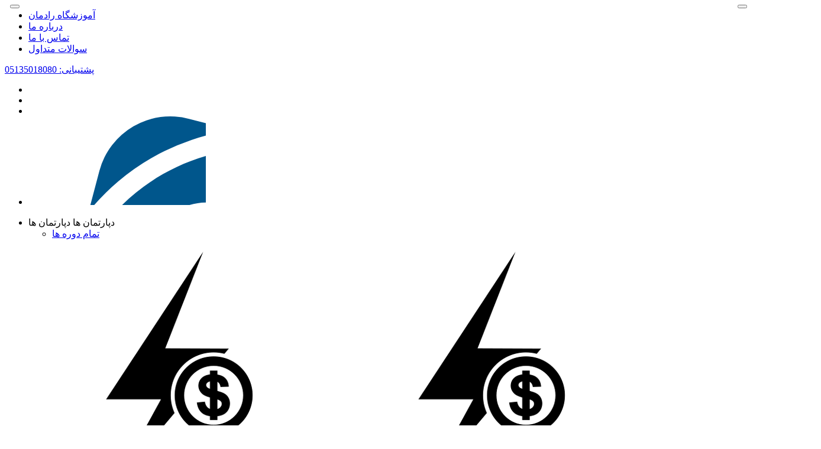

--- FILE ---
content_type: text/html; charset=utf-8
request_url: https://radmaniran.ir/course/36/scratch-tutorial-for-kids
body_size: 339391
content:




<!DOCTYPE html>
<html lang="fa">
<head>
    <!-- Required meta tags -->
      <meta charset="utf-8" />
    <meta http-equiv="X-UA-Compatible" content="IE=edge,chrome=1" />
        <meta http-equiv="Content-Type" content="text/html; charset=utf-8" />
<meta name="viewport" content="width=device-width, initial-scale=1, shrink-to-fit=no">
    <meta name="robots" content="index, follow, max-image-preview:large, max-snippet:-1, max-video-preview:-1">

    <meta name="viewport" content="width=device-width, initial-scale=1, shrink-to-fit=no">
    <title>آموزش اسکرچ برای کودکان پروژه محور | آموزشگاه رادمان</title>
    <!-- Seo -->
    <meta name="description" content="آموزش اسکرچ برای کودکان باعث می شود کودکان برنامه‌ نویسی و خلاقیت را با ایجاد بازی‌ ها و داستان‌ های تعاملی در دنیای دیجیتال آموزش ببینند." />
    <meta name="keywords" content="آموزش اسکرچ برای کودکان" />
    <meta name="Title" content="آموزش اسکرچ برای کودکان پروژه محور | آموزشگاه رادمان" />
    <meta itemprop="name" content="آموزش اسکرچ برای کودکان پروژه محور | آموزشگاه رادمان">
    <meta itemprop="description" content="آموزش اسکرچ برای کودکان باعث می شود کودکان برنامه‌ نویسی و خلاقیت را با ایجاد بازی‌ ها و داستان‌ های تعاملی در دنیای دیجیتال آموزش ببینند.">
    <meta name="twitter:card" content="/Uploads/FixedImages/Radman-Logo.png">
    <meta name="twitter:title" content="آموزش اسکرچ برای کودکان پروژه محور | آموزشگاه رادمان">
    <meta name="twitter:description" content="آموزش اسکرچ برای کودکان باعث می شود کودکان برنامه‌ نویسی و خلاقیت را با ایجاد بازی‌ ها و داستان‌ های تعاملی در دنیای دیجیتال آموزش ببینند.">
    <meta property="og:title" content="آموزش اسکرچ برای کودکان پروژه محور | آموزشگاه رادمان" />
    <meta property="og:type" content="course" />
    <meta property="og:description" content="آموزش اسکرچ برای کودکان باعث می شود کودکان برنامه‌ نویسی و خلاقیت را با ایجاد بازی‌ ها و داستان‌ های تعاملی در دنیای دیجیتال آموزش ببینند." />
    <meta property="og:url" content="https://radmaniran.ir/course/36/scratch-tutorial-for-kids" />
    <meta property="og:image" content="/Uploads/FixedImages/Radman-Logo.png" />
    <meta property="og:locale" content="fa_IR" />
    <meta property="og:site_name" content="آموزشگاه رادمان" />
        <link rel="canonical" href="https://radmaniran.ir/course/36/scratch-tutorial-for-kids" />
    <script src="/plugins/jQuery/jquery.min.js"></script>
    <script src="/plugins/sweetalert2.all/sweetalert2.all.js"></script>
    <link href="/plugins/sweetalert2.all/sweetalert2.css" rel="stylesheet" />
    
     
        <link href="/css/bundle.min.css?v=36gJZOVN3_nmp32Qlxpr5mLxOCJdvhPkTOuMljXnWP4" rel="stylesheet" />
             
    <link rel="shortcut icon" href="/images/pwa.png" type="image/x-icon">
    <link rel="manifest" href="/js/manifest.json?v=_qG741AJpR_zBKaE3CVtQTfq1bWQBRJjf8BwzDb-poU" />       
<link rel="stylesheet" href="/js/prism.css?v=peZCOzfNwOLm97JI7lbyuQsKcV_fvXlfSdczievCHc4">
    <!-- Google Tag Manager -->
    <script>
        (function(w,d,s,l,i){w[l]=w[l]||[];w[l].push({'gtm.start':
        new Date().getTime(),event:'gtm.js'});var f=d.getElementsByTagName(s)[0],
        j=d.createElement(s),dl=l!='dataLayer'?'&l='+l:'';j.async=true;j.src=
        'https://www.googletagmanager.com/gtm.js?id='+i+dl;f.parentNode.insertBefore(j,f);
        })(window,document,'script','dataLayer','GTM-M6LXP57T');</script>
    <!-- End Google Tag Manager -->
    <script>
        !function (t, e, n) {
        t.yektanetAnalyticsObject = n, t[n] = t[n] || function () {
        t[n].q.push(arguments)
        }, t[n].q = t[n].q || [];
        var a = new Date, r = a.getFullYear().toString() + "0" + a.getMonth() + "0" + a.getDate() + "0" + a.getHours(),
        c = e.getElementsByTagName("script")[0], s = e.createElement("script");
        s.id = "ua-script-IhxAo40h"; s.dataset.analyticsobject = n;
        s.async = 1; s.type = "text/javascript";
        s.src = "https://cdn.yektanet.com/rg_woebegone/scripts_v3/IhxAo40h/rg.complete.js?v=" + r, c.parentNode.insertBefore(s, c)
        }(window, document, "yektanet");
    </script>


</head>
<body>
    <!-- Google Tag Manager (noscript) -->
    <noscript>
        <iframe src="https://www.googletagmanager.com/ns.html?id=GTM-M6LXP57T"
                height="0" width="0" style="display:none;visibility:hidden"></iframe>
    </noscript>
    <!-- End Google Tag Manager (noscript) -->
 


    <a id="back-to-top" href="#" hreflang="fa" class=" back-to-top" role="button" style="display: inline;"><i class="fa fa-arrow-up"></i></a>


    
<header>
    <nav class="navigation RTL-Page" id="navigation_">
        <div class="row bg-white p-0 m-0">
            <div class="container">
                <div class="row no-gutters">
                    <div class="col-lg-6 text-center text-lg-right" style="place-self: center;">
                        <ul class="list-inline m-0 p-0">
                            <li class="list-inline-item"><a class="text-uppercase text-header p-sm-2 py-2 px-0 d-inline-block" href="/"><span style="font-size: 1em;" class="">آموزشگاه رادمان</span></a></li>
                            <li class="list-inline-item"><a class="text-uppercase text-header p-sm-2 py-2 px-0 d-inline-block" href="/about-us">درباره ما</a></li>
                            <li class="list-inline-item"><a target="_blank" class="text-uppercase text-header p-sm-2 py-2 px-0 d-inline-block" href="/contact-us">تماس با ما</a></li>
                            <li class="list-inline-item"><a class="text-uppercase text-header p-sm-2 py-2 px-0 d-inline-block" href="/Faq">سوالات متداول</a></li>

                        </ul>
                    </div>
                    <div class="col-lg-6 text-center text-lg-left pt-2 pb-1" style="place-self: center;">
                        <a class="text-header mr-3" href="tel:05135018080"><span>پشتیبانی:</span> 05135018080</a>
                        <ul class="list-inline d-inline m-0 p-0">
                            <li class="list-inline-item mx-0" data-toggle="tooltip" data-placement="bottom" title="تلگرام"><a class="d-inline-block p-2 text-header  change-item" target="_blank" href="https://t.me/radmaniran_ir"><i class="fa fa-telegram"></i></a></li>
                            <li class="list-inline-item mx-0"><a class="d-inline-block p-2 text-header change-item" data-toggle="tooltip" data-placement="bottom" title="اینستاگرام" target="_blank" href="https://www.instagram.com/radmaniran_ir"><i class="fa fa-instagram"></i></a></li>
                            <li class="list-inline-item mx-0 "><a class="d-inline-block p-2 text-header change-item" data-toggle="tooltip" data-placement="bottom" title="یونیوپ" target="_blank" href="https://youtube.com/channel/@radman-edu/videos"><i class="ti-youtube"></i></a></li>
                            <li class="list-inline-item mx-0 ">
                                <a class="d-inline-block p-2 text-header change-item" data-toggle="tooltip" data-placement="bottom" title="آپارات" target="_blank" href="https://www.aparat.com/radmaniran.ir">
                                    <svg class="change-my-svg">
                                        <image class="change-my-color" xlink:href="/images/aparat.svg" src="ppngfallback.png" />
                                    </svg>

                                </a>

                            </li>
                        </ul>
                    </div>

                </div>

            </div>
        </div>
        <div class="container">
            <ul class="menu-level-1">
                <!-- Menu Level 1 -->
                <li class="menu-list-1">
                    <a class="list-item ">
                        <span onclick="window.open('/courses', '_self');"  class="d-none d-xl-block fa fa-align-right  img-icon"></span>
                        <span onclick="window.open('/courses', '_self');" class="d-none d-xl-block">دپارتمان ها</span>
                        <span onclick="window.open('/courses', '_self');" class="d-none d-xl-block item-icon fa fa-chevron-down" aria-hidden="true"></span>
                        <span class="d-sm-block d-md-block d-xl-none fa fa-align-right  img-icon"></span>
                        <span class="d-sm-block d-md-block d-xl-none">دپارتمان ها</span>
                        <span class="d-sm-block d-md-block d-xl-none item-icon fa fa-chevron-down" aria-hidden="true"></span>
                    </a>




                    

<ul class="menu-level-2">
      <li class="menu-list-2 d-sm-block d-md-none">       
            <a href="/courses" class="list-item ">
                        <span class="ti-layout-grid2  img-icon"></span>
                
                <span>تمام دوره ها</span>
            </a>  
        </li>
        <li class="menu-list-2">

            <a href="/courses/electricity-and-electronics" class="list-item d-none d-xl-block">
                <img src="/Uploads/Icon-course/Electricity.png" alt="رادمان"/>
                <span>برق و الکترونیک</span>
            </a>
            <a  class="list-item d-xl-none">
                <img src="/Uploads/Icon-course/Electricity.png" alt="رادمان"/>
                <span>برق و الکترونیک</span>
            </a>
            <a href="/courses/electricity-and-electronics" class="list-item d-sm-block d-md-none">
                <img src="/Uploads/Icon-course/Electricity.png" alt="رادمان"/>
                <span>تمام موارد این دسته</span>
            </a>

            <ul class="menu-level-3">

                        <li class="menu-list-3">
                            <ul class="menu-level-last">

                                <li class="menu-list-last">
                                    <div class="list-heading h6"><a href="/courses/electricity-and-electronics/plc">آموزش پی ال سی</a></div>
                                </li>
                               
     <li class="menu-list-last">
 <img src="[data-uri]" alt="آموزش برق صنعتی"><a href="/course/67/industrial-electrical-tutorial" class="list-item">آموزش برق صنعتی</a></li>
     <li class="menu-list-last">
 <img src="[data-uri]" alt="آموزش ایپلن "><a href="/course/70/eplan-tutorial" class="list-item">آموزش ایپلن </a></li>
     <li class="menu-list-last">
 <img src="[data-uri]" alt="آموزش شبکه های صنعتی"><a href="/course/72/industrial-networking-tutorial" class="list-item">آموزش شبکه های صنعتی</a></li>
     <li class="menu-list-last">
 <img src="[data-uri]" alt="آموزش اتوماسیون صنعتی "><a href="/course/60/industrial-automation-tutorial" class="list-item">آموزش اتوماسیون صنعتی </a></li>
     <li class="menu-list-last">
 <img src="[data-uri]" alt="آموزش پی ال سی زیمنس"><a href="/course/63/plc-siemens-tutorial" class="list-item">آموزش پی ال سی زیمنس</a></li>
     <li class="menu-list-last">
 <img src="[data-uri]" alt="آموزش پی ال سی دلتا"><a href="/course/64/plc-delta-tutorial" class="list-item">آموزش پی ال سی دلتا</a></li>

                                

                            </ul>
                        </li>
                        <li class="menu-list-3">
                            <ul class="menu-level-last">

                                <li class="menu-list-last">
                                    <div class="list-heading h6"><a href="/courses/electricity-and-electronics/microcontroller">میکروکنترلر</a></div>
                                </li>
                               
     <li class="menu-list-last">
 <img src="[data-uri]" alt="آموزش میکروکنترلر AVR"><a href="/course/73/avr-microcontroller-tutorial" class="list-item">آموزش میکروکنترلر AVR</a></li>
     <li class="menu-list-last">
 <img src="[data-uri]" alt="آموزش میکروکنترلر ARM"><a href="/course/74/arm-microcontroller-tutorial" class="list-item">آموزش میکروکنترلر ARM</a></li>

                                

                            </ul>
                        </li>
                        <li class="menu-list-3">
                            <ul class="menu-level-last">

                                <li class="menu-list-last">
                                    <div class="list-heading h6"><a href="/courses/electricity-and-electronics/robotics">رباتیک</a></div>
                                </li>
                               
     <li class="menu-list-last">
 <img src="[data-uri]" alt="آموزش الکترونیک به کودکان"><a href="/course/56/electronics-tutorial-for-kids" class="list-item">آموزش الکترونیک به کودکان</a></li>
     <li class="menu-list-last">
 <img src="[data-uri]" alt="آموزش رباتیک به کودکان"><a href="/course/85/robotic-tutorial-for-kids" class="list-item">آموزش رباتیک به کودکان</a></li>

                                

                            </ul>
                        </li>
                        <li class="menu-list-3">
                            <ul class="menu-level-last">

                                <li class="menu-list-last">
                                    <div class="list-heading h6"><a href="/courses/electricity-and-electronics/electronics">الکترونیک</a></div>
                                </li>
                               
     <li class="menu-list-last">
 <img src="[data-uri]" alt="آموزش طراحی، نصب و راه اندازی پنل خورشیدی"><a href="/course/101/solar-panel-tutorial" class="list-item">آموزش طراحی، نصب و راه اندازی پنل خورشیدی</a></li>
     <li class="menu-list-last">
 <img src="[data-uri]" alt="آموزش الکترونیک کاربردی"><a href="/course/51/applied-electronics-tutorial" class="list-item">آموزش الکترونیک کاربردی</a></li>
     <li class="menu-list-last">
 <img src="[data-uri]" alt="آموزش تعمیرات ماشین لباسشویی"><a href="/course/93/washing-machine-repair-training" class="list-item">آموزش تعمیرات ماشین لباسشویی</a></li>
     <li class="menu-list-last">
 <img src="[data-uri]" alt="آموزش تعمیرات یخچال &#x2B; (مدرک فنی و حرفه ای)"><a href="/course/94/refrigerator-repair-tutorial" class="list-item">آموزش تعمیرات یخچال</a></li>
     <li class="menu-list-last">
 <img src="[data-uri]" alt="آموزش تعمیر جاروبرقی"><a href="/course/95/vacuum-cleaner-repair-tutorial" class="list-item">آموزش تعمیر جاروبرقی</a></li>
     <li class="menu-list-last">
 <img src="[data-uri]" alt="آموزش تعمیرات ماشین ظرفشویی"><a href="/course/96/dishwasher-repair-tutorial" class="list-item">آموزش تعمیرات ماشین ظرفشویی</a></li>
     <li class="menu-list-last">
 <img src="[data-uri]" alt="آموزش برق ساختمان"><a href="/course/99/building-electrical-tutorial" class="list-item">آموزش برق ساختمان</a></li>
     <li class="menu-list-last">
 <img src="[data-uri]" alt="آموزش تعمیر برد "><a href="/course/52/board-repair-tutorial" class="list-item">آموزش تعمیر برد </a></li>
     <li class="menu-list-last">
 <img src="[data-uri]" alt="آموزش تعمیر ماینر "><a href="/course/53/miner-repair-tutorial" class="list-item">آموزش تعمیر ماینر </a></li>
     <li class="menu-list-last">
 <img src="[data-uri]" alt="آموزش تعمیرات لوازم خانگی "><a href="/course/54/appliance-repair-tutorial" class="list-item">آموزش تعمیرات لوازم خانگی </a></li>
     <li class="menu-list-last">
 <img src="[data-uri]" alt="آموزش آلتیوم دیزاینر"><a href="/course/55/altium-designer-tutorial" class="list-item">آموزش آلتیوم دیزاینر</a></li>
     <li class="menu-list-last">
 <img src="[data-uri]" alt="آموزش FPGA"><a href="/course/57/fpga-tutorial" class="list-item">آموزش FPGA</a></li>
     <li class="menu-list-last">
 <img src="[data-uri]" alt="آموزش آردوینو"><a href="/course/58/arduino-tutorial" class="list-item">آموزش آردوینو</a></li>
     <li class="menu-list-last">
 <img src="[data-uri]" alt="آموزش الکترونیک صنعتی"><a href="/course/59/industrial-electronics-tutorial" class="list-item">آموزش الکترونیک صنعتی</a></li>
     <li class="menu-list-last">
 <img src="[data-uri]" alt="دوره تعمیرات پکیج مشهد - آموزش عملی و مدرک معتبر فنی و حرفه‌ای"><a href="/course/87/boiler-repair-tutorial" class="list-item">آموزش تعمیرات پکیج</a></li>

                                

                            </ul>
                        </li>
                <li class="menu-list-3 d-none">
                    <ul class="menu-level-last">
                        <img class="img-menu" alt="رادمان" />
                    </ul>
                </li>
            </ul>
        </li>
        <li class="menu-list-2">

            <a href="/courses/information-technology" class="list-item d-none d-xl-block">
                <img src="/Uploads/Icon-course/IT.png" alt="رادمان"/>
                <span>فناوری اطلاعات</span>
            </a>
            <a  class="list-item d-xl-none">
                <img src="/Uploads/Icon-course/IT.png" alt="رادمان"/>
                <span>فناوری اطلاعات</span>
            </a>
            <a href="/courses/information-technology" class="list-item d-sm-block d-md-none">
                <img src="/Uploads/Icon-course/IT.png" alt="رادمان"/>
                <span>تمام موارد این دسته</span>
            </a>

            <ul class="menu-level-3">

                        <li class="menu-list-3">
                            <ul class="menu-level-last">

                                <li class="menu-list-last">
                                    <div class="list-heading h6"><a href="/courses/information-technology/graphics-and-animation">آموزش گرافیک</a></div>
                                </li>
                               
     <li class="menu-list-last">
 <img src="[data-uri]" alt="آموزش فتوشاپ "><a href="/course/25/photoshop-tutorial" class="list-item">آموزش فتوشاپ </a></li>
     <li class="menu-list-last">
 <img src="[data-uri]" alt="آموزش ایلوستریتور Illustrator"><a href="/course/26/illustrator-tutorial" class="list-item">آموزش ایلوستریتور Illustrator</a></li>
     <li class="menu-list-last">
 <img src="[data-uri]" alt="آموزش پریمیر حرفه ای"><a href="/course/27/premiere-tutorial" class="list-item">آموزش پریمیر حرفه ای</a></li>
     <li class="menu-list-last">
 <img src="[data-uri]" alt="آموزش افترافکت"><a href="/course/28/after-effects-tutorial" class="list-item">آموزش افترافکت</a></li>
     <li class="menu-list-last">
 <img src="[data-uri]" alt="آموزش کورل پیشرفته"><a href="/course/29/coreldraw-tutorial" class="list-item">آموزش کورل پیشرفته</a></li>
     <li class="menu-list-last">
 <img src="[data-uri]" alt="آموزش طراحی محصول با تمرکز بر طراحی تجربه و رابط کاربری (UI/UX Design)"><a href="/course/92/uiuxdesigner-tutorial" class="list-item">آموزش UI/UX Designer</a></li>

                                

                            </ul>
                        </li>
                        <li class="menu-list-3">
                            <ul class="menu-level-last">

                                <li class="menu-list-last">
                                    <div class="list-heading h6"><a href="/courses/information-technology/programming">آموزش برنامه نویسی</a></div>
                                </li>
                               
     <li class="menu-list-last">
 <img src="[data-uri]" alt="آموزش هوش مصنوعی در مشهد"><a href="/course/97/artificial-intelligence-user-tutorial" class="list-item">آموزش هوش مصنوعی</a></li>
     <li class="menu-list-last">
 <img src="[data-uri]" alt="آموزش ابزارهای هوش مصنوعی در بازاریابی فروش و مدیریت"><a href="/course/109/smart-management-with-ai-tools" class="list-item">هوش مصنوعی در مدیریت و پژوهش</a></li>
     <li class="menu-list-last">
 <img src="[data-uri]" alt="آموزش پایتون "><a href="/course/30/python-tutorial" class="list-item">آموزش پایتون </a></li>
     <li class="menu-list-last">
 <img src="[data-uri]" alt="آموزش طراحی سایت با وردپرس"><a href="/course/37/wordpress-website-design-tutorial" class="list-item">آموزش طراحی سایت با وردپرس</a></li>
     <li class="menu-list-last">
 <img src="[data-uri]" alt="آموزش جامع دیتا ساینس "><a href="/course/110/data-scientist-tutorial" class="list-item">آموزش جامع دیتا ساینس (علم داده)</a></li>
     <li class="menu-list-last">
 <img src="[data-uri]" alt="آموزش حضوری جنگو Django "><a href="/course/111/django-tutorial" class="list-item">آموزش جنگو Django </a></li>
     <li class="menu-list-last">
 <img src="[data-uri]" alt="آموزش طراحی سایت (فرانت 1)"><a href="/course/98/website-design-front1-tutorial" class="list-item">طراحی سایت (فرانت 1)</a></li>
     <li class="menu-list-last">
 <img src="[data-uri]" alt="آموزش بینایی ماشین"><a href="/course/100/machine-vision-tutorial" class="list-item"> آموزش بینایی ماشین</a></li>
     <li class="menu-list-last">
 <img src="[data-uri]" alt="دوره آموزش دواپس"><a href="/course/102/devops-engineering-tutorial" class="list-item">دوره آموزش دواپس</a></li>
     <li class="menu-list-last">
 <img src="[data-uri]" alt="آموزش لینوکس"><a href="/course/38/linux-tutorial" class="list-item">آموزش لینوکس</a></li>
     <li class="menu-list-last">
 <img src="[data-uri]" alt="آموزش هک و امنیت با پایتون"><a href="/course/90/hacking-and-security-with-python-tutorial" class="list-item">آموزش هک و امنیت با پایتون</a></li>
     <li class="menu-list-last">
 <img src="[data-uri]" alt="آموزش یادگیری عمیق"><a href="/course/91/deep-learning-tutorial" class="list-item">آموزش یادگیری عمیق</a></li>
     <li class="menu-list-last">
 <img src="[data-uri]" alt="آموزش ماشین لرنینگ"><a href="/course/31/machine-learning-tutorial" class="list-item">آموزش ماشین لرنینگ</a></li>
     <li class="menu-list-last">
 <img src="[data-uri]" alt="آموزش طراحی سایت با PHP"><a href="/course/32/php-website-design-tutorial" class="list-item">آموزش طراحی سایت با PHP</a></li>
     <li class="menu-list-last">
 <img src="[data-uri]" alt="آموزش برنامه نویسی اندروید "><a href="/course/33/android-programming-tutorial" class="list-item">آموزش برنامه نویسی اندروید </a></li>
     <li class="menu-list-last">
 <img src="[data-uri]" alt="آموزش برنامه نویسی &#x2B;&#x2B;c"><a href="/course/34/c-programming-tutorial" class="list-item">آموزش برنامه نویسی &#x2B;&#x2B;c</a></li>
     <li class="menu-list-last">
 <img src="[data-uri]" alt="آموزش جاوا اسکریپت  - فرانت 2"><a href="/course/35/react-tutorial" class="list-item">آموزش جاوا اسکریپت  - فرانت 2</a></li>
     <li class="menu-list-last">
 <img src="[data-uri]" alt="آموزش اسکرچ برای کودکان"><a href="/course/36/scratch-tutorial-for-kids" class="list-item">آموزش اسکرچ برای کودکان</a></li>

                                

                            </ul>
                        </li>
                        <li class="menu-list-3">
                            <ul class="menu-level-last">

                                <li class="menu-list-last">
                                    <div class="list-heading h6"><a href="/courses/information-technology/network">آموزش شبکه</a></div>
                                </li>
                               
     <li class="menu-list-last">
 <img src="[data-uri]" alt="آموزش نتورک پلاس "><a href="/course/39/network-plus-tutorial" class="list-item">آموزش نتورک پلاس </a></li>
     <li class="menu-list-last">
 <img src="[data-uri]" alt="آموزش CCNA"><a href="/course/40/ccna-tutorial" class="list-item">آموزش CCNA</a></li>
     <li class="menu-list-last">
 <img src="[data-uri]" alt="آموزش MCSA"><a href="/course/86/mcsa-tutorial" class="list-item">آموزش MCSA</a></li>
     <li class="menu-list-last">
 <img src="[data-uri]" alt="آموزش میکروتیک"><a href="/course/88/mikrotik-tutorial" class="list-item">آموزش میکروتیک</a></li>

                                

                            </ul>
                        </li>
                        <li class="menu-list-3">
                            <ul class="menu-level-last">

                                <li class="menu-list-last">
                                    <div class="list-heading h6"><a href="/courses/information-technology/digital-marketing">آموزش دیجیتال مارکتینگ</a></div>
                                </li>
                               
     <li class="menu-list-last">
 <img src="[data-uri]" alt="آموزش تولید محتوا "><a href="/course/47/content-creation-tutorial" class="list-item">آموزش تولید محتوا </a></li>
     <li class="menu-list-last">
 <img src="[data-uri]" alt="آموزش متاورس"><a href="/course/48/metaverse-tutorial" class="list-item">آموزش متاورس</a></li>
     <li class="menu-list-last">
 <img src="[data-uri]" alt="دوره سئو VIP رادمان"><a href="/course/49/seo-tutorial" class="list-item">دوره سئو VIP رادمان</a></li>
     <li class="menu-list-last">
 <img src="[data-uri]" alt="دوره دیجیتال مارکتینگ"><a href="/course/50/digital-marketing-course" class="list-item">دوره دیجیتال مارکتینگ</a></li>

                                

                            </ul>
                        </li>
                        <li class="menu-list-3">
                            <ul class="menu-level-last">

                                <li class="menu-list-last">
                                    <div class="list-heading h6"><a href="/courses/information-technology/icdl">آموزش مهارت های کامپیوتری</a></div>
                                </li>
                               
     <li class="menu-list-last">
 <img src="[data-uri]" alt="آموزش ICDL در مشهد"><a href="/course/41/icdl-tutorial" class="list-item">آموزش ICDL</a></li>
     <li class="menu-list-last">
 <img src="[data-uri]" alt="آموزش اکسل پیشرفته"><a href="/course/42/advanced-excel-tutorial" class="list-item">آموزش اکسل پیشرفته</a></li>

                                

                            </ul>
                        </li>
                        <li class="menu-list-3">
                            <ul class="menu-level-last">

                                <li class="menu-list-last">
                                    <div class="list-heading h6"><a href="/courses/information-technology/architecture-and-engineering">معماری و مهندسی</a></div>
                                </li>
                               
     <li class="menu-list-last">
 <img src="[data-uri]" alt="آموزش تری دی مکس"><a href="/course/44/3ds-max-tutorial" class="list-item">آموزش تری دی مکس</a></li>
     <li class="menu-list-last">
 <img src="[data-uri]" alt="آموزش متلب"><a href="/course/45/matlab-tutorial" class="list-item">آموزش متلب</a></li>
     <li class="menu-list-last">
 <img src="[data-uri]" alt="آموزش اتوکد "><a href="/course/46/autocad-tutorial" class="list-item">آموزش اتوکد </a></li>
     <li class="menu-list-last">
 <img src="[data-uri]" alt="آموزش سالیدورک"><a href="/course/89/solidworks-tutorial" class="list-item">آموزش سالیدورک</a></li>

                                

                            </ul>
                        </li>
                <li class="menu-list-3 d-none">
                    <ul class="menu-level-last">
                        <img class="img-menu" alt="رادمان" />
                    </ul>
                </li>
            </ul>
        </li>
        <li class="menu-list-2">

            <a href="/courses/biomedical-engineering" class="list-item d-none d-xl-block">
                <img src="/Uploads/Icon-course/Biomedical-Engineering.png" alt="رادمان"/>
                <span>مهندسی پزشکی</span>
            </a>
            <a  class="list-item d-xl-none">
                <img src="/Uploads/Icon-course/Biomedical-Engineering.png" alt="رادمان"/>
                <span>مهندسی پزشکی</span>
            </a>
            <a href="/courses/biomedical-engineering" class="list-item d-sm-block d-md-none">
                <img src="/Uploads/Icon-course/Biomedical-Engineering.png" alt="رادمان"/>
                <span>تمام موارد این دسته</span>
            </a>

            <ul class="menu-level-3">

                        <li class="menu-list-3">
                            <ul class="menu-level-last">

                                <li class="menu-list-last">
                                    <div class="list-heading h6"><a href="/courses/biomedical-engineering/medical-equipment-repairs">تعمیرات تجهیزات پزشکی</a></div>
                                </li>
                               
     <li class="menu-list-last">
 <img src="[data-uri]" alt="آموزش تعمیر دستگاه لیزر پزشکی "><a href="/course/24/medical-laser-device-repair-tutorial" class="list-item">آموزش تعمیر دستگاه لیزر پزشکی </a></li>
     <li class="menu-list-last">
 <img src="[data-uri]" alt="آموزش تعمیر برد تجهیزات پزشکی"><a href="/course/84/medical-equipment-board-repair-tutorial" class="list-item">آموزش تعمیر برد تجهیزات پزشکی</a></li>
     <li class="menu-list-last">
 <img src="[data-uri]" alt="آموزش تعمیرات تجهیزات پزشکی"><a href="/course/18/medical-equipment-repair-tutorial" class="list-item">آموزش تعمیرات تجهیزات پزشکی</a></li>
     <li class="menu-list-last">
 <img src="[data-uri]" alt="آموزش تعمیرات تجهیزات دندانپزشکی"><a href="/course/19/dental-equipment-repair-tutorial" class="list-item">آموزش تعمیرات تجهیزات دندانپزشکی</a></li>
     <li class="menu-list-last">
 <img src="[data-uri]" alt="آموزش طراحی اتاق تمیز "><a href="/course/22/cleanroom-design-tutorial" class="list-item">آموزش طراحی اتاق تمیز </a></li>

                                

                            </ul>
                        </li>
                <li class="menu-list-3 d-none">
                    <ul class="menu-level-last">
                        <img class="img-menu" alt="رادمان" />
                    </ul>
                </li>
            </ul>
        </li>
        <li class="menu-list-2">

            <a href="/courses/resin-and-patine" class="list-item d-none d-xl-block">
                <img src="/Uploads/Icon-course/Arts.png" alt="رادمان"/>
                <span>رزین و پتینه </span>
            </a>
            <a  class="list-item d-xl-none">
                <img src="/Uploads/Icon-course/Arts.png" alt="رادمان"/>
                <span>رزین و پتینه </span>
            </a>
            <a href="/courses/resin-and-patine" class="list-item d-sm-block d-md-none">
                <img src="/Uploads/Icon-course/Arts.png" alt="رادمان"/>
                <span>تمام موارد این دسته</span>
            </a>

            <ul class="menu-level-3">

                        <li class="menu-list-3">
                            <ul class="menu-level-last">

                                <li class="menu-list-last">
                                    <div class="list-heading h6"><a href="/courses/resin-and-patine/resin-and-epoxy">رزین و اپوکسی</a></div>
                                </li>
                               
     <li class="menu-list-last">
 <img src="[data-uri]" alt="آموزش رزین (VIP)"><a href="/course/8/resin-tutorial" class="list-item">آموزش رزین (VIP)</a></li>
     <li class="menu-list-last">
 <img src="[data-uri]" alt="پک آموزشی آفلاین رزین اپوکسی"><a href="/course/9/online-epoxy-resin-tutorial" class="list-item">پک آموزشی آفلاین رزین اپوکسی</a></li>
     <li class="menu-list-last">
 <img src="[data-uri]" alt="آموزش زیورآلات رزینی "><a href="/course/12/resin-jewelry-making-tutorial" class="list-item">آموزش زیورآلات رزینی </a></li>

                                

                            </ul>
                        </li>
                        <li class="menu-list-3">
                            <ul class="menu-level-last">

                                <li class="menu-list-last">
                                    <div class="list-heading h6"><a href="/courses/resin-and-patine/patine-tutorial">آموزش پتینه </a></div>
                                </li>
                               
     <li class="menu-list-last">
 <img src="[data-uri]" alt="آموزش پتینه روی دیوار VIP"><a href="/course/13/wall-patine-tutorial" class="list-item">آموزش پتینه روی دیوار VIP</a></li>
     <li class="menu-list-last">
 <img src="[data-uri]" alt="آموزش پتینه کاری روی اجسام VIP"><a href="/course/14/object-patine-art-tutorial" class="list-item">آموزش پتینه کاری روی اجسام VIP</a></li>
     <li class="menu-list-last">
 <img src="[data-uri]" alt="پک آموزشی پتینه و دکوپاژ اجسام"><a href="/course/15/decoupage-and-patine-tutorial" class="list-item">پک آموزشی پتینه و دکوپاژ اجسام</a></li>

                                

                            </ul>
                        </li>
                        <li class="menu-list-3">
                            <ul class="menu-level-last">

                                <li class="menu-list-last">
                                    <div class="list-heading h6"><a href="/courses/resin-and-patine/wood-and-resin">چوب و رزین</a></div>
                                </li>
                               
     <li class="menu-list-last">
 <img src="[data-uri]" alt="آموزش چوب و رزین"><a href="/course/16/wood-and-resin-crafting-tutorial" class="list-item">آموزش چوب و رزین</a></li>
     <li class="menu-list-last">
 <img src="[data-uri]" alt="دوره کفپوش اپوکسی"><a href="/course/17/epoxy-flooring-tutorial" class="list-item">دوره کفپوش اپوکسی</a></li>

                                

                            </ul>
                        </li>
                <li class="menu-list-3 d-none">
                    <ul class="menu-level-last">
                        <img class="img-menu" alt="رادمان" />
                    </ul>
                </li>
            </ul>
        </li>
        <li class="menu-list-2">

            <a href="/courses/mobile-and-pc-repairs" class="list-item d-none d-xl-block">
                <img src="/Uploads/Icon-course/Repairs.png" alt="رادمان"/>
                <span>تعمیرات موبایل و کامپیوتر</span>
            </a>
            <a  class="list-item d-xl-none">
                <img src="/Uploads/Icon-course/Repairs.png" alt="رادمان"/>
                <span>تعمیرات موبایل و کامپیوتر</span>
            </a>
            <a href="/courses/mobile-and-pc-repairs" class="list-item d-sm-block d-md-none">
                <img src="/Uploads/Icon-course/Repairs.png" alt="رادمان"/>
                <span>تمام موارد این دسته</span>
            </a>

            <ul class="menu-level-3">

                        <li class="menu-list-3">
                            <ul class="menu-level-last">

                                <li class="menu-list-last">
                                    <div class="list-heading h6"><a href="/courses/mobile-and-pc-repairs/laptop-repairs">تعمیرات لپ‌ تاپ</a></div>
                                </li>
                               
     <li class="menu-list-last">
 <img src="[data-uri]" alt="آموزش تعمیرات لپ تاپ"><a href="/course/2/laptop-repair-tutorial" class="list-item">آموزش تعمیرات لپ تاپ</a></li>

                                

                            </ul>
                        </li>
                        <li class="menu-list-3">
                            <ul class="menu-level-last">

                                <li class="menu-list-last">
                                    <div class="list-heading h6"><a href="/courses/mobile-and-pc-repairs/computer-repairs">تعمیرات کامپیوتر</a></div>
                                </li>
                               
     <li class="menu-list-last">
 <img src="[data-uri]" alt="آموزش تعمیرات کامپیوتر"><a href="/course/6/computer-repair-tutorial" class="list-item">آموزش تعمیرات کامپیوتر</a></li>

                                

                            </ul>
                        </li>
                        <li class="menu-list-3">
                            <ul class="menu-level-last">

                                <li class="menu-list-last">
                                    <div class="list-heading h6"><a href="/courses/mobile-and-pc-repairs/mobile-phone-repairs">آموزش تعمیرات موبایل</a></div>
                                </li>
                               
     <li class="menu-list-last">
 <img src="[data-uri]" alt="آموزش تعمیرات سخت افزار موبایل"><a href="/course/5/hardware-mobile-repair-tutorial" class="list-item">آموزش تعمیرات سخت افزار موبایل</a></li>
     <li class="menu-list-last">
 <img src="[data-uri]" alt="آموزش تعمیرات نرم افزار موبایل"><a href="/course/4/mobile-software-repair-tutorial" class="list-item">آموزش تعمیرات نرم افزار موبایل</a></li>
     <li class="menu-list-last">
 <img src="[data-uri]" alt="کارآموزی تعمیرات موبایل"><a href="/course/3/mobile-phone-repair-internship" class="list-item">کارآموزی تعمیرات موبایل</a></li>

                                

                            </ul>
                        </li>
                        <li class="menu-list-3">
                            <ul class="menu-level-last">

                                <li class="menu-list-last">
                                    <div class="list-heading h6"><a href="/courses/mobile-and-pc-repairs/printer-repairs">تعمیرات پرینتر</a></div>
                                </li>
                               
     <li class="menu-list-last">
 <img src="[data-uri]" alt="آموزش تعمیرات پرینتر"><a href="/course/7/printer-repair-tutorial" class="list-item">آموزش تعمیرات پرینتر</a></li>

                                

                            </ul>
                        </li>
                <li class="menu-list-3 d-none">
                    <ul class="menu-level-last">
                        <img class="img-menu" alt="رادمان" />
                    </ul>
                </li>
            </ul>
        </li>



</ul>

                    <!-- End Menu Level 2 -->
                </li>

                <li class="menu-list-1">
                    <a href="#" class="list-item">
                        <span class="fa fa-bolt    img-icon"></span>
                        <span>معرفی مجموعه</span>
                        <span class="item-icon fa fa-chevron-down" aria-hidden="true"></span>
                    </a>
                    <ul class="menu-level-2">
                        <li class="menu-list-2">
                            <a href="/teammate" class="list-item">
                                <img src="/Uploads/FixedImages/Icon-menu/teammate.png" alt="رادمان"/>
                                <span>همکاران</span>
                            </a>
                        </li>
                        <li class="menu-list-2">
                            <a href="/teachers" class="list-item">
                                <img src="/Uploads/FixedImages/Icon-menu/teachers.png" alt="رادمان"/>
                                <span>اساتید و هیئت علمی رادمان</span>
                            </a>
                        </li>
                        <li class="menu-list-2">
                            <a href="/permission" class="list-item">
                                <img src="/Uploads/FixedImages/Icon-menu/licenses.png" alt="رادمان"/>
                                <span>مجوزها</span>
                            </a>
                        </li>
                        <li class="menu-list-2">
                            <a href="/appreciation" class="list-item">
                                <img src="/Uploads/FixedImages/Icon-menu/achievements.png" alt="رادمان"/>
                                <span>افتخارات</span>
                            </a>
                        </li>
                        <li class="menu-list-2">
                            <a href="/about-us" class="list-item">
                                <img src="/Uploads/FixedImages/Icon-menu/About-Us.png" alt="رادمان"/>
                                <span>درباره ما</span>
                            </a>
                        </li>
                    </ul>
                </li>



                <li class="menu-list-1">
                    <a class="list-item">
                        <span onclick="window.open('/blogs', '_self');" class="d-none d-xl-block fa fa-bolt    img-icon"></span>
                        <span onclick="window.open('/blogs', '_self');" class="d-none d-xl-block">وبلاگ</span>
                        <span onclick="window.open('/blogs', '_self');" class="d-none d-xl-block item-icon fa fa-chevron-down" aria-hidden="true"></span>
                        <span class="d-sm-block d-md-block d-xl-none fa fa-bolt    img-icon"></span>
                        <span class="d-sm-block d-md-block d-xl-none">وبلاگ</span>
                        <span class="d-sm-block d-md-block d-xl-none item-icon fa fa-chevron-down" aria-hidden="true"></span>
                    </a>
                    <ul class="menu-level-2">

                        
      <li class="menu-list-2 d-sm-block d-md-none">       
            <a href="/Blogs" class="list-item ">
                        <span class="ti-layout-grid2  img-icon"></span>
                
                <span>تمام وبلاگ ها</span>
            </a>  
        </li>
    <li class="menu-list-2">
        <a href="/blogs/electricity-and-electronics-articles" class="list-item">
            <img src="/Uploads/Icon-course/Electricity.png" alt="رادمان" />
            <span>برق و الکترونیک</span>
        </a>
    </li>
    <li class="menu-list-2">
        <a href="/blogs/information-technology-articles" class="list-item">
            <img src="/Uploads/Icon-course/IT.png" alt="رادمان" />
            <span>فناوری اطلاعات</span>
        </a>
    </li>
    <li class="menu-list-2">
        <a href="/blogs/biomedical-engineering-articles" class="list-item">
            <img src="/Uploads/Icon-course/Biomedical-Engineering.png" alt="رادمان" />
            <span>مهندسی پزشکی</span>
        </a>
    </li>
    <li class="menu-list-2">
        <a href="/blogs/resin-and-patine-articles" class="list-item">
            <img src="/Uploads/Icon-course/Arts.png" alt="رادمان" />
            <span>رزین و پتینه</span>
        </a>
    </li>
    <li class="menu-list-2">
        <a href="/blogs/mobile-and-pc-repairs-articles" class="list-item">
            <img src="/Uploads/Icon-course/Repairs.png" alt="رادمان" />
            <span>تعمیرات موبایل و PC </span>
        </a>
    </li>
    <li class="menu-list-2">
        <a href="/blogs/educational" class="list-item">
            <img src="/Uploads/FixedImages/icons8-education-96.webp" alt="رادمان" />
            <span>مقالات آموزشی</span>
        </a>
    </li>




                    </ul>
                </li>


                <li class="menu-list-1">
                    <a class="list-item">
                        <span onclick="window.open('/announcements', '_self');" class="d-none d-xl-block fa fa-bolt    img-icon"></span>
                        <span onclick="window.open('/announcements', '_self');" class="d-none d-xl-block">اطلاعیه</span>
                        <span onclick="window.open('/announcements', '_self');" class="d-none d-xl-block item-icon fa fa-chevron-down" aria-hidden="true"></span>
                        <span class="d-sm-block d-md-block d-xl-none fa fa-bolt    img-icon"></span>
                        <span class="d-sm-block d-md-block d-xl-none">اطلاعیه</span>
                        <span class="d-sm-block d-md-block d-xl-none item-icon fa fa-chevron-down" aria-hidden="true"></span>
                    </a>
                    <ul class="menu-level-2">

                        
      <li class="menu-list-2 d-sm-block d-md-none">       
            <a href="/Blog" class="list-item ">
                        <span class="ti-layout-grid2  img-icon"></span>
                
                <span>تمام اطلاعیه ها</span>
            </a>  
        </li>
    <li class="menu-list-2">
        <a href="/announcements/event" class="list-item">
            <img src="/Uploads/Radman-Logo - Copy 1.png" alt="رادمان" />
            <span>رویدادها</span>
        </a>
    </li>
    <li class="menu-list-2">
        <a href="/announcements/festival" class="list-item">
            <img src="/Uploads/Radman-Logo - Copy 1.png" alt="رادمان" />
            <span>جشنواره ها</span>
        </a>
    </li>




                    </ul>
                </li>




                <li class="menu-list-1 d-none">
                    <a href="#" class="list-item">
                        <span class="fa fa-shopping-bag    img-icon"></span>

                        <span>فروشگاه</span>
                        <span class="item-icon fa fa-chevron-down" aria-hidden="true"></span>
                    </a>
                </li>

                <li class="menu-list-1 d-none">
                    <a href="" class="list-item">
                        <span class="fa fa-phone  img-icon"></span>

                        <span>تماس باما</span>
                        <span class="item-icon fa fa-chevron-down" aria-hidden="true"></span>
                    </a>
                </li>

                <li class="menu-list-1">
                    <a href="#" class="list-item">
                        <span class="fa fa-bars     img-icon"></span>
                        <span>سایر منوهای کاربردی </span>
                        <span class="item-icon fa fa-chevron-down" aria-hidden="true"></span>
                    </a>
                    <ul class="menu-level-2">
                        <li class="menu-list-2">
                            <a href="/document-verification" class="list-item">
                                <img src="/Uploads/FixedImages/Icon-menu/document-inquiry.png" alt="رادمان"/>
                                <span>استعلام مدرک</span>
                            </a>
                        </li>
                        <li class="menu-list-2">
                            <a href="/deposit-money" class="list-item">
                                <img src="/Uploads/FixedImages/Icon-menu/fund-transfer.png" alt="رادمان"/>
                                <span>واریز وجه</span>
                            </a>
                        </li>
                        <li class="menu-list-2">
                            <a href="/class-schedule" class="list-item">
                                <img src="/Uploads/FixedImages/Icon-menu/class-schedule.png" alt="رادمان"/>
                                <span>برنامه کلاسی</span>
                            </a>
                        </li>
                        <li class="menu-list-2">
                            <a href="/recruitment" class="list-item">
                                <img src="/Uploads/FixedImages/Icon-menu/colleagues.png" alt="رادمان"/>
                                <span>کاریابی</span>
                            </a>

                        </li>

                        <li class="menu-list-2">
                            <a href="/employment-form" class="list-item">
                                <img src="/Uploads/FixedImages/Icon-menu/EmploymentForm.png" alt="رادمان"/>
                                <span>فرم استخدام </span>
                            </a>
                        </li>

                        <li class="menu-list-2 d-none">
                            <a href="/announcements" class="list-item">
                                <img src="/Uploads/FixedImages/Icon-menu/announcements.png" alt="رادمان"/>
                                <span>اطلاعیه ها</span>
                            </a>

                        </li>

                    </ul>

                </li>




                <li class="menu-list-1">
                    <a href="#" class="list-item">
                        <span class="fa fa-bolt    img-icon"></span>
                        <span>تصاویر</span>
                        <span class="item-icon fa fa-chevron-down" aria-hidden="true"></span>
                    </a>
                    <ul class="menu-level-2">
                        

    <li class="menu-list-2">
        <a href="/galleries/class-photo-gallery" class="list-item">
            <img src="/Uploads/Gallery/Gallery-Icon/1.png" alt="رادمان" />
            <span>گالری تصاویر کلاس ها</span>
        </a>
    </li>
    <li class="menu-list-2">
        <a href="/galleries/graduates-photo-gallery" class="list-item">
            <img src="/Uploads/Gallery/Gallery-Icon/2.png" alt="رادمان" />
            <span>گالری تصاویر فارغ التحصیلان</span>
        </a>
    </li>



                    </ul>
                </li>

                    <li class="menu-list-1">
                        

    <a target="_self" href="/login" class="list-item" id="singin">
        <span class="fa fa-user  img-icon"></span>
        <span>ورود و ثبت نام</span>
        <span class="item-icon" aria-hidden="true"></span>
    </a>


<script>


    $("#singin").click(function () {
var url=window.location.pathname;            
    eraseCookie('returnUrl');
      setCookie('returnUrl',url,8); 
});



            function Close(ID)
        {
         Swal.fire({
      title: "آیا خروج از حساب کاربری خود مطمئن هستین؟",
      confirmButtonText: "بله",
      showCancelButton: true,
      cancelButtonText: "خیر",
    }).then((result) => {
      if (result.isConfirmed) {
           Swal.fire({
  title: "... چند لحظه منتظر بمانید",
  timer: 20000,
  position: 'bottom',
  timerProgressBar: true,
  didOpen: () => {
    Swal.showLoading();
    const timer = Swal.getPopup().querySelector("b");
    timerInterval = setInterval(() => {
      //timer.textContent = `${Swal.getTimerLeft()}`;
    }, 100);
  },
  willClose: () => {
    clearInterval(timerInterval);
  }
}).then((result) => {
  if (result.dismiss === Swal.DismissReason.timer) {
  }
});
           $.ajax({
                        type: "POST",
                        url: "/profile/Close",
                        data: { Id: ID },
                        success: function (result) {
                             if (result == "true") {
        window.location.href = '/'
                            }else{
                                                   Swal.close();
                                                    eraseCookie('returnUrl');
                                           Swal.fire({
                                  position: 'bottom', text: "خطا در ارسال اطلاعات دوباره تلاش کنید", showCancelButton: false,
                                  showConfirmButton: false, timerProgressBar: true, timer: 3000
                              });
                            }
                        },
                    });
      }
    });
                }
</script>

                             
                    </li>
                <li class="menu-list-1">
                    <a href="https://portal.radmaniran.ir/login" class="list-item">
                        <span class="fa fa-user  img-icon"></span>
                        ورود به پرتال دانشجویی رادمان
                    </a>

                </li>
            </ul>
            <!-- End Menu Level 1 -->
        </div>
    </nav>
    <div class="mobile-nav" id="mobilenav">
        <span onclick="window.open('/', '_self');">آموزشگاه رادمان</span>
        <a href="#" class="toggle-btn" id="toggle"><span></span></a>
    </div>
</header>







    <section class="page-title-section overlay2" role="img" alt="آموزش اسکرچ برای کودکان" style="background-image: url('/Uploads/FixedImages/header-design-new.webp')">
     
        <div class="container">
        <div class="row RTL-Page text-right">
            <div class="col-12">
                <ul class="list-inline custom-breadcrumb mb-2 p-0">
                    <li class="list-inline-item text-white h5 font-secondary "><a class="h5 text-white p-0" href="/">آموزشگاه رادمان</a></li>
                        <li class="list-inline-item text-white h5 font-secondary nasted"><a class="text-white" href="/courses">دوره ها</a> </li>

                    <li class="list-inline-item text-white h5 font-secondary nasted"><a class="h5 text-white p-0" href="/courses/information-technology">فناوری اطلاعات</a> </li>
                    <li class="list-inline-item text-white h5 font-secondary nasted"><a class="h5 text-white p-0" href="/courses/information-technology/programming">آموزش برنامه نویسی</a> </li>
                    <li class="list-inline-item text-white h5 font-secondary nasted">آموزش اسکرچ برای کودکان </li>

                </ul>
                <p class="text-lighten mb-0">
                    آموزش صفر تا صد نرم افزار اسکرچ: اسکرچ و خلاقیت!
                </p>
            </div>
        </div>
    </div>
</section>



<section class="section bg-white">
    <div class="container">
        <div class="col-12 px-0">
            <!-- course thumb -->
            <div class="col-12 mb-4 px-0">
                <img src="/Uploads/Product/IT/programming/scratch/image/scratch-tutorial-for-kids.webp" alt="آموزش اسکرچ برای کودکان" title="آموزش اسکرچ برای کودکان" class="img-fluid w-100 img-main shadow-sm rounded" />
            </div>
            <div class="col-12 px-0">
                <h1 class="text-title text-right h2">آموزش اسکرچ برای کودکان</h1>
            </div>
            <div class="col-12 mt-1 mb-4 order-4">
                <div class="border-bottom border-primary"></div>
            </div>
            <!-- course details -->
            <div class="w-100 RTL-Page" id="info">
                <div class="col-12 text-right mb-2 px-0">
                    <div class="h3">اطلاعات دوره</div>
                </div>
                <div class="col-12 mt-1 mb-4 order-4">
                    <div class="border-bottom border-primary"></div>
                </div>

                
 <div class="row col-12 px-0">
                        <div class="col-md-6 px-0">
                            <ul class="list-styled text-right ">
                               <li>نام دوره: <strong>برنامه نویسی اسکرچ</strong></li>
            <li>طول دوره: <strong>20 ساعت آموزشی</strong></li>
            <li>شروع دوره: <strong>هر دو ماه 1 بار</strong></li>
            <li>بیعانه ثبت نام: <strong>395,000 تومان برای رزرو کلاس</strong></li>
            <li>محل برگزاری:<strong>دپارتمان فناوری اطلاعات</strong></li>


                            </ul>
                        </div>
                        <div class="col-md-6 px-0">
                            <ul class="list-styled text-right pl-0">
                               
                                  <li>تعداد جلسات: <strong>10 جلسه 1.5 ساعته</strong></li>
            <li>امکان قسط بندی: <strong>
                                <span>دارد</span>

                
                </strong></li>
                                <div class="flex-div pb-3">

                                    <div class="p-0 col-3 place--self">نوع کلاس:</div>
                                    <div class="col-9">
                                        <select class="custom-select mr-sm-1" id="inlineFormCustomSelect2">
                                    <option value="1">حضوری (مشهد - آموزشگاه رادمان)</option>
                                    <option value="2">آنلاین(اپلیکیشن آموزشگاه من )</option>
                                    <option value="3">
                                        آفلاین (ویدئوی ضبط شده)

                                    </option>
                                        </select>
                                    </div>
                                </div>
                            </ul>
                        </div>
                    </div>



                <div class="row col-12 ">
                    <div class="col-lg-4 col-sm-12 align-center mb-3">
                        <a href="https://portal.radmaniran.ir/" target="_blank" value="send" class="btn btn-primary">میخواهم در دوره شرکت کنم </a>
                    </div>
                    <div class="col-lg-4 col-sm-12 align-center">
                        <p>ظرفیت ثبت نام: <strong>8</strong> <strong>نفر</strong></p>
                    </div>
                    <div class="col-lg-4 col-sm-12 align-center">
                    </div>
                </div>
            </div>
            <div class=" RTL-Page w-100 pt-5" id="social">
                <div class="col-12 text-right mb-2 px-0">
                    <div class="h3">راه های ارتباطی</div>
                </div>
                <div class="col-12 mt-1 mb-4 order-4">
                    <div class="border-bottom border-primary"></div>
                </div>

                                <div class="row col-12 px-0">
                    <div class="col-md-6 px-0">
                        <ul class="list-styled text-right ">
                            <li>شماره تماس: <strong><a href="tel:05135018080">05135018080</a></strong></li>
                <li>اینستاگرام : <strong><a href="https://instagram.com/RadmanIran_ir">RadmanIran_ir</a></strong></li>
                            <li>دپارتمان : <strong> فناوری اطلاعات</strong></li>
                        </ul>
                    </div>
                    <div class="col-md-6 px-0">
                        <ul class="list-styled text-right ">
                            <li>شماره همراه: <strong><a href="tel:09150082995">09150082995</a></strong></li>
                <li>تلگرام : <strong><a href="https://t.me/RadmanIran_ir">RadmanIran_ir</a></strong></li>
                        </ul>
                    </div>
                </div>



                <div class="row col-12 mb-3 mt-4">
                    <div class="col-lg-4 col-sm-12 align-center">
                        <a href="/contact-us" target="_blank" class="btn btn-primary">سوالات خود را از ما بپرسید</a>
                    </div>
                    <div class="col-lg-4 col-sm-12 align-center">
                    </div>
                    <div class="col-lg-4 col-sm-12 align-center">
                    </div>
                </div>
            </div>
            <div class=" RTL-Page" id="detail">
                <div class="col-12 text-right mb-2 mt-4 px-0">
                        <div class="h3">نقشه راه آموزشی، برای بهترین تجربه یادگیری</div>
                </div>
                <div class="col-12 mt-1 mb-4 order-4">
                    <div class="border-bottom border-primary"></div>
                </div>
                <div class="col-12 mt-1 order-4 px-0 text-right pr-1" id="Description-model">
                       <h2><span style="font-size: 14pt;">سرفصل های آموزش&nbsp;اسکرچ&nbsp;برای کودکان</span></h2>
<ul>
<li>آموزش مفاهیم پایه ای در برنامه نویسی</li>
<li>آموزش مفهوم الگوریتم و نحوه حل مساله</li>
<li>دانش نحوه استفاده از دستورات شروع کننده های برنامه در اسکرچ</li>
<li>آموزش نحوه استفاده از دستورات دسته حرکتی</li>
<li>دانش نحوه استفاده از دستورات دسته ظاهری</li>
<li>دانش روش های مکان یابی و موقعیت شکل ها در اسکرچ</li>
<li>آموزش مفهوم تکرار و حلقه در برنامه نویسی</li>
<li>مهارت ساخت و برنامه نویسی برنامه متحرک و انواع اجرا کردن آن</li>
<li>آموزش&nbsp;تعویض حالت شکلک ها در اسکرچ و متحرک سازی آن ها</li>
<li>مهارت به&zwnj; کارگیری و تعویض زمینه های مختلف برای برنامه</li>
<li>آموزش&nbsp;ساخت داستان های گفتگو محور به&zwnj; صورت نوشتاری</li>
<li>مهارت استفاده آگاهانه از انواع حلقه ها در برنامه به منظور تکرار فرآیند</li>
</ul>
<h2><span style="font-size: 14pt;">معرفی دوره&nbsp;آموزش&nbsp;اسکرچ&nbsp;برای کودکان</span></h2>
<p style="text-align: justify;">اسکرچ Scratch یک زبان برنامه&zwnj; نویسی بصری است که برای کودکان و نوجوانان برنامه ریزی شده است. <span style="text-decoration: underline;"><strong>آموزش اسکرچ برای کودکان</strong></span>، سبب می شود که بتوانند بازی&zwnj; های خود را ایجاد کرده و از آن ها به صورت کاربردی استفاده کنند. در واقع، Scratch از بلوک&zwnj; هایی تشکیل شده است که به سادگی با یکدیگر ترکیب می &zwnj;شوند و به کودکان کمک می&zwnj; کنند تا به یادگیری مفاهیم برنامه نویسی اسکرچ، ارتباط بین متغیرها و آشنایی با منطق الگوریتمی بپردازند. آموزش اسکرچ جونیور به کودکان، تفکر سیستماتیک و خلاقیت را تقویت کرده و کودکان را به دنیای فناوری و برنامه &zwnj;نویسی معرفی می &zwnj;کند.</p>
<h2><span style="font-size: 14pt;">چرا باید در دوره آموزش برنامه نویسی اسکرچ&nbsp; شرکت کنیم؟</span></h2>
<p style="text-align: justify;">شرکت در دوره آموزش برنامه نویسی اسکرچ برای کودکان بسیار مفید است و چندین دلیل برای آن وجود دارد:</p>
<h3><span style="font-size: 14pt;">یادگیری اصول برنامه &zwnj;نویسی</span></h3>
<p style="text-align: justify;">با شرکت در دوره&zwnj; آموزش برنامه نویسی با اسکرچ، کودکان با مفاهیم پایه برنامه&zwnj; نویسی آشنا می&zwnj; شوند و به سادگی می&zwnj; توانند به ترتیب اجرای یک برنامه و منطق الگوریتمی را اجرایی کنند.</p>
<h3><span style="font-size: 14pt;">تقویت تفکر سیستماتیک و خلاقیت</span></h3>
<p style="text-align: justify;">دوره های <a href="../../../courses/information-technology/programming" target="_blank">آموزش برنامه نویسی</a>&nbsp;یکی از راه &zwnj;های بهبود تفکر سیستماتیک و خلاقیت می باشد. با شرکت در دوره&zwnj; برنامه نویسی با اسکرچ، کودکان به یادگیری مهارت&zwnj; های تخصصی در پروژه &zwnj;های برنامه &zwnj;نویسی می &zwnj;پردازند.</p>
<h3><span style="font-size: 14pt;">ارتباط با دنیای تکنولوژی</span></h3>
<p style="text-align: justify;">فراگیری آموزش برنامه نویسی برای کودکان و نوجوانان، سبب می شود به دنیای فناوری و برنامه&zwnj; نویسی نزدیک تر &zwnj;شوند و در مورد شیوه &zwnj;های کار با کامپیوتر اطلاعات بیشتری را بدست آوردند.</p>
<h3><span style="font-size: 14pt;">توانایی ساخت پروژه&zwnj; های&nbsp;بزرگ</span></h3>
<p style="text-align: justify;">با یادگیری برنامه نویسی اسکرچ جونیور، کودکان به راحتی می &zwnj;توانند پروژه &zwnj;های خود را ایجاد کنند و ایده&zwnj; های خلاقانه خود را در قالب برنامه &zwnj;های کاربردی و بزرگ پیاده سازی کنند.</p>
<h3><span style="font-size: 14pt;">تقویت مهارت&zwnj; های ارتباطی&nbsp;</span></h3>
<p style="text-align: justify;">آموزشگاه رادمان با آموزش اسکرچ برای کودکان، تلاش می کند که آن ها بتوانند به همکاری و کار گروهی در یک پروژه برنامه&zwnj; نویسی تشویق شوند و مهارت &zwnj;های ارتباطی آن&zwnj; ها را در محیط آموزشی بالا ببرد. این توانایی &zwnj;ها نه &zwnj;تنها در زمینه برنامه &zwnj;نویسی بلکه در تمامی زمینه&zwnj; های زندگی کودکان مورد استفاده قرار می &zwnj;گیرند. بنابراین شرکت در دوره برنامه نویسی اسکرچ برای کودکان، سبب می شود تا به عنوان یک برنامه &zwnj;نویس و همچنین&nbsp;به طور اصولی&nbsp;نحوه کار با اسکرچ جونیور را یاد بگیرند.</p>
<h2><span style="font-size: 14pt;">آیا بعد از اتمام برنامه نویسی با اسکرچ وارد بازار کار می شویم؟</span></h2>
<p style="text-align: justify;">اتمام <em><strong>دوره برنامه نویسی با اسکرچ</strong></em>، می &zwnj;تواند به شما مهارت&zwnj; های اساسی و الزامی برای شروع کار در حوزه برنامه&zwnj; نویسی را بدهد. با این حال، در بسیاری از موارد، برای ورود به بازارکار به عنوان یک برنامه &zwnj;نویس، باید مهارت &zwnj;های بیشتری را فرا بگیرید و به تجربه کاری نیز دست پیدا کنید. برای ورود به بازار کار برنامه &zwnj;نویسی، می &zwnj;توانید دوره&zwnj; هایی در زمینه &zwnj;هایی مانند برنامه &zwnj;نویسی وب و&nbsp;<a href="../../../course/33/android-programming-tutorial" target="_blank">آموزش برنامه نویسی اندروید</a>&nbsp;را دنبال کنید.</p>
<h2><span style="font-size: 14pt;">مزایای آموزش اسکرچ به کودکان</span></h2>
<ul style="list-style-type: circle;">
<li>توسعه مهارت&zwnj; های تخصصی</li>
<li>افزایش خلاقیت</li>
<li>توسعه مهارت &zwnj;های تکنولوژی</li>
<li>بالابردن اعتماد به نفس</li>
<li>تقویت مهارت&zwnj; های گروهی</li>
</ul>
<h2><span style="font-size: 14pt;">آیا آموزش برنامه نویسی اسکرچ به کودکان پیش نیاز دارد؟</span></h2>
<p style="text-align: justify;">آموزش برنامه نویسی اسکرچ به کودکان به هیچ وجه پیش نیاز ندارد. Scratch یکی از بهترین ابزارهای برای شروع یادگیری برنامه نویسی است و برای کسانی که تازه با برنامه نویسی آشنا می&zwnj; شوند، بسیار مناسب است. Scratch یک زبان برنامه نویسی ویژوالی است که به کمک آن، می&zwnj; توانید برنامه &zwnj;های کامپیوتری را با استفاده از قطعات مختلفی که در آن وجود دارد، طراحی و راه اندازی کنید.</p>
<h2><span style="font-size: 14pt;">آموزش برنامه اسکرچ جونیور برای چه افرادی مناسب است؟</span></h2>
<p style="text-align: justify;">آموزش برنامه اسکرچ جونیور برای کودکان و نوجوانان که در سنین ابتدایی تحصیلی هستند، کاربردی می باشد. این برنامه به دانش آموزان کمک می&zwnj; کند تا با یادگیری مفاهیم برنامه &zwnj;نویسی، توانایی طراحی و ایجاد صفحات وب ساده را پیدا کنند. آموزش اسکرچ برای کودکان، نیاز به هیچ تجربه قبلی در برنامه &zwnj;نویسی ندارد و می&zwnj; توانید با استفاده از آموزش &zwnj;های آنلاین، به راحتی شروع کنید. این برنامه معمولاً با استفاده از یک ابزار ویژه به نام Scratch اجرا می &zwnj;شود که به کودکان و نوجوانان کمک می&zwnj; کند تا با طراحی بلاک&zwnj; ها و قرار دادن آن&zwnj; ها در کنار یکدیگر، یک صفحه وب ساده را طراحی کنند.</p>
<h2><span style="font-size: 14pt;">پشتیبانی کلاس برنامه نویسی کودکان چگونه است؟</span></h2>
<p style="text-align: justify;">آموزشگاه رادمان که دوره&zwnj; آموزش اسکرچ برای کودکان را ارائه می دهد، عموماً به دو روش حضوری و آنلاین فعالیت می کند. در هر دو روش، پشتیبانی مناسب و کامل برای دانش &zwnj;آموزان در نظر گرفته می&zwnj; شود. برخی از مواردی که در پشتیبانی دوره &zwnj;های آموزش اسکرچ حرفه ای مورد توجه قرار می &zwnj;گیرند عبارتند از:</p>
<h3><span style="font-size: 14pt;">آموزش اسکرچ جونیور در کامپیوتر</span></h3>
<p style="text-align: justify;"><a href="../../../" target="_blank">آموزشگاه رادمان</a>، ابزار و تجهیزاتی را در اختیار دانش &zwnj;آموزان قرار می دهد که به آن &zwnj;ها کمک کند تا بهترین نتیجه را از دوره زبان برنامه نویسی اسکرچ خود بگیرند.</p>
<h3><span style="font-size: 14pt;">پشتیبانی حضوری و آنلاین</span></h3>
<p style="text-align: justify;">در صورت هر نوع مشکلی در نوع آموزش گام به گام اسکرچ، می توانید از طریق راه های ارتباطی با ما تماس بگیرید نکات آموزشی کلاس را طرح موضوع کنید. همچنین، می توانید به صورت حضوری به آموزشگاه مراجعه کرده و از کارشناسان فنی زبان اسکرچ قبل از خرید دوره، مشاوره رایگان دریافت کنید.</p>                       
                </div>
            </div>
        </div>
        </div>
    </div>
    </div>
</section>  







            
 
            




<script>
        function login(){
var url=window.location.pathname;            
     Swal.fire({
  title: " برای دانلود فایل ها باید در سایت ثبت نام و یا ورود نمایید",
  confirmButtonText: "ثبت نام - ورود",
  showCancelButton: true,
  cancelButtonText: "انصراف",
}).then((result) => {
  if (result.isConfirmed) {
      eraseCookie('returnUrl');
      setCookie('returnUrl',url,8);
    window.location.href = '/login'              
  }
});
        }

function downloadfile(id)
    {
        var VMobile=parseInt();
        if (isNaN(VMobile) == true) {
            VMobile=0;
        }
        if (VMobile)
         Swal.fire({
  title: "... چند لحظه منتظر بمانید",
html: "<b> ...منتظر بمانید</b>",  timer: 20000,
  position: 'bottom',
  timerProgressBar: true,
  didOpen: () => {
    Swal.showLoading();
    const timer = Swal.getPopup().querySelector("b");
    timerInterval = setInterval(() => {
      //timer.textContent = `${Swal.getTimerLeft()}`;
    }, 100);
  },
  willClose: () => {
    clearInterval(timerInterval);
  }
}).then((result) => {
  if (result.dismiss === Swal.DismissReason.timer) {
  }
});
               $.ajax({
                    type: "GET",
                    url: "/Product/downloadfile",
                    data: { Mobile:VMobile,Id:id },
                    success: function (result) {
                         if (result != "false") {
                                downloadURL(result);
                                               Swal.close();

                        }else{
                                               Swal.close();

                        }
                    }
                });
    }

    function downloadURL(url) {
    var hiddenIFrameID = 'hiddenDownloader',
        iframe = document.getElementById(hiddenIFrameID);
    if (iframe === null) {
        iframe = document.createElement('iframe');
        iframe.id = hiddenIFrameID;
        iframe.style.display = 'none';
        document.body.appendChild(iframe);
    }
    iframe.src = url;
};
</script>




<style>
    .item{

        width:100%;
    }
    .item iframe {
        height: 170px;
    }

    .slider-parent .owl-carousel.owl-rtl .owl-item {
        text-align-last: center;
    }
</style>







<section class="section bg-gray pb-5 pt-5 p-0 RTL-Page w-100" id="class_">
    <div class="container">
        <div class="">
            <div class="col-12 px-0">
                <div class="text-right pb-3">
                    <div class="h3">برنامه کلاسی</div>
                </div>
            </div>
            <div class="col-12 px-0">
                <div class="overflow-x-scroll overflow-y-clip tabletouch">

                <table class="table  table-striped table-hover RTL-Page text-right">
                      
                    <thead>
                        <tr>
                            <th scope="col">توضیحات</th>
                            <th scope="col">تاریخ شروع</th>
                            <th scope="col">روزها</th>
                            <th scope="col">ساعتها</th>
                        </tr>
                    </thead>
                    
                    <tbody>
                        <tr>
                            <td></td>
                            <th scope="row">1404/09/20</th>
                            <td>پنجشنبه</td>
                            <td>10 الی 11:30</td>
                        </tr>
                        <tr>
                            <td></td>
                            <th scope="row">1404/07/29</th>
                            <td>روزهای فرد</td>
                            <td>14:30 الی 16</td>
                        </tr>
                        <tr>
                            <td></td>
                            <th scope="row">1404/06/15</th>
                            <td>روزهای زوج</td>
                            <td>10 الی 11:30</td>
                        </tr>
                        <tr>
                            <td></td>
                            <th scope="row">1404/04/07</th>
                            <td>روزهای زوج</td>
                            <td>11:30 الی 13</td>
                        </tr>
                    </tbody>
               
                </table>
            </div>
            </div>
        </div>
    </div>
</section>




            



<section class="section bg-gray" id="form">
    <div class="container RTL-Page">
        <div class="row">
            <div class="col-lg-12 text-right">
                <div class="section-title h3 color-best">فرم پیش ثبت نام</div>
            </div>
        </div>
        <div class="row">
            <div class="col-lg-7 mb-4 mb-lg-0">

                <div id="formregister">
                    



<form data-ajax-url="/Product/AddregisterProduct" data-ajax="true" data-ajax-update="#formregister" data-ajax-method="post" class="row" action="/course/36/scratch-tutorial-for-kids" method="post">
    <input type="hidden" name="TypeString" value="آموزش اسکرچ برای کودکان" />

    <span class="field-validation-valid text-danger small field-validation-valid" data-valmsg-replace="true" data-valmsg-for="FullName"></span>

    <input type="text" class="form-control mb-2" id="FullName" name="FullName"   required autocomplete="off"
         oninput="(function(e){e.setCustomValidity(''); return !e.validity.valid && e.setCustomValidity(' ')})(this)"
         oninvalid="this.setCustomValidity('نام و نام خانوادگی وارد نشده')"
    placeholder="نام و نام خانوادگی" >

    <span class="field-validation-valid text-danger small field-validation-valid" data-valmsg-replace="true" data-valmsg-for="Email"></span>

    <input type="email" class="form-control mb-2" id="Email" name="Email" autocomplete="off"
           oninvalid="InvalidMsg(this);" 
           oninput="InvalidMsg(this);"          
           required="required"   
    placeholder="ایمیل" >

    <span class="field-validation-valid text-danger small field-validation-valid" data-valmsg-replace="true" data-valmsg-for="Mobile"></span>


        <input type="text" class="form-control mb-2" id="Mobile" autocomplete="off"
        pattern="[0-9]{1}[0-9]{10}" 
        oninvalid="InvalidMobile(this);" 
           oninput="InvalidMobile(this);"   
        onkeypress="return (event.charCode !=8 && event.charCode ==0 || (event.charCode >= 48 && event.charCode <= 57))" 
        name="Mobile" placeholder="موبایل" required>
        <span class="field-validation-valid text-danger small field-validation-valid" data-valmsg-replace="true" data-valmsg-for="Message"></span>

    <textarea name="Message" id="Message" class="form-control mb-2" 
    autocomplete="off" placeholder=" سوال خودرامطرح نمائید"
         oninput="(function(e){e.setCustomValidity(''); return !e.validity.valid && e.setCustomValidity(' ')})(this)"
     oninvalid="this.setCustomValidity('سوالی وارد نشده است')"
     required></textarea>


     
    <div class="col-sm-12 col-lg-6 mb-2 m-0 p-0">
  
        <span class="field-validation-valid text-danger small text-right" id="error" data-valmsg-replace="true"></span>
        <input type="text"  maxlength="4" data-code=""  name="checkcaptcha"
               class="form-control LTR-Page" id="txtInputForm" placeholder="کد امنیتی را وارد کنید" required
               oninvalid="InvalidvalidateFormreg(this);" autocomplete="off"
           oninput="InvalidvalidateFormreg(this);" 
               />
               </div>

    <div class="col-sm-12 col-lg-6 mb-2 m-0 p-0 pr-3">
       
       <input type="text" name="mainCaptchaForm" readonly class="form-control" id="mainCaptchaForm" />       
         <button class="btn" onclick="CaptchaForm();" id="refresh" 
         style="position: absolute; left: 17px; top: 8px;" title="کد امنیتی جدید">
            <i class="fa fa-refresh" style="font-size: 17px;color: #00568c;"></i>
        </button>
        </div>
     




    <div class="text-right">
        <button type="submit" value="send" class="btn btn-primary mt-2" id="send">ارسال درخواست مشاوره</button>
    </div>
<input name="__RequestVerificationToken" type="hidden" value="CfDJ8AfwEHrUYF5DrH9TWndjX74Zx5tgw7vWuyQmrkv_Jc-V1k5sT5HXbaUzFN3eRaT1MXeYkUXXYa0a-2NLwR-eMpPS2aQo7koHubBoV3jsVkJB_-6zGaD2j9TsD4LHjhbtXyN7vOyFv86FR3UWA0GbcDI" /></form>

<script>
    CaptchaForm();

    function InvalidMsg(textbox) {
        if (textbox.value === '') {
            textbox.setCustomValidity('ایمیل وارد نشده');
        } else if (textbox.validity.typeMismatch){
            textbox.setCustomValidity('ایمیل وارد شده نامعتبر است');
        } else {
           textbox.setCustomValidity('');
        }
        return true;
    }
     function InvalidMobile(textbox) {
        if (textbox.value === '') {
            textbox.setCustomValidity('موبایل وارد نشده');
        }  else if (textbox.validity.patternMismatch){
            textbox.setCustomValidity('موبایل وارد شده نامعتبر است');
        } 
      else if (textbox.value.length != 11){
            textbox.setCustomValidity('موبایل وارد شده نامعتبر است');
        } 
         else if ((textbox.value.substring(0,2) != "09")){
            textbox.setCustomValidity('موبایل وارد شده نامعتبر است');
        } 
        else {
           textbox.setCustomValidity('');
        }
        return true;
    }





      function InvalidvalidateFormreg(textbox) {
        var a=ValidCaptcha();
        if (textbox.value === '') {
            textbox.setCustomValidity('کد امنیتی وارد نشده');
        }  else if (a == false){
            textbox.setCustomValidity('کد امنیتی شده نامعتبر است');
        }                
        else {
           textbox.setCustomValidity('');
        }
        return true;
    }

     function CaptchaForm(){
     var alpha = new Array('A','B','C','D','E','F','G','H','I','J','K','L','M','N','O','P','Q','R','S','T','U','V','W','X','Y','Z',
	 	'a','b','c','d','e','f','g','h','i','j','k','l','m','n','o','p','q','r','s','t','u','v','w','x','y','z', 
 	    	'0','1','2','3','4','5','6','7','8','9');
     var i;
     for (i=0;i<6;i++){
         var a = alpha[Math.floor(Math.random() * alpha.length)];
         var b = alpha[Math.floor(Math.random() * alpha.length)];
         var c = alpha[Math.floor(Math.random() * alpha.length)];
         var d = alpha[Math.floor(Math.random() * alpha.length)];
         var e = alpha[Math.floor(Math.random() * alpha.length)];
         var f = alpha[Math.floor(Math.random() * alpha.length)];
         var g = alpha[Math.floor(Math.random() * alpha.length)];
                      }
         //var code = a + ' ' + b + ' ' + ' ' + c + ' ' + d + ' ' + e + ' '+ f + ' ' + g;
         var code = a + ' ' + b + ' ' + ' ' + c + ' ' + d;
         document.getElementById("mainCaptchaForm").innerHTML = code
		 document.getElementById("mainCaptchaForm").value = code
       }
function ValidCaptcha(){
     var string1 = removeSpaces(document.getElementById('mainCaptchaForm').value);
     var string2 =         removeSpaces(document.getElementById('txtInputForm').value);
     if (string1 == string2){
            return true;
     }else{        
          return false;
          }
}
function removeSpaces(string){
     return string.split(' ').join('');
}

</script>
                </div>



            </div>
            <div class="col-lg-5">

                <div id="carouselExampleControls3" class="carousel slide" data-ride="carousel">
                    <ol class="carousel-indicators">
                                <li data-target="#carouselExampleControls3" data-slide-to="0" class="active"></li>
                                <li data-target="#carouselExampleControls3" data-slide-to="1"></li>
                                <li data-target="#carouselExampleControls3" data-slide-to="2"></li>
                    </ol>
                    <div class="carousel-inner" style="border-radius: 20px 20px 60px 26px;">

                                <div class="carousel-item active">
                                    <img class="Logo_Image2 d-none" src="/Uploads/FixedImages/logo.png" alt="آموزش اسکرچ برای کودکان">
                                    <img class="d-block w-100 radius" src="/Uploads/Product/IT/programming/scratch/register-image/scratch-tutorial-class-for-kids-1.webp" alt="کلاس های آموزش اسکرچ برای کودکان" />

                                </div>
                                <div class="carousel-item">
                                    <img class="Logo_Image2 d-none" src="/Uploads/FixedImages/logo.png" alt="آموزش اسکرچ برای کودکان">
                                    <img class="d-block w-100 radius" src="/Uploads/Product/IT/programming/scratch/register-image/scratch-tutorial-class-for-kids-2.webp" alt="کلاس های آموزش اسکرچ برای کودکان" />
                                </div>
                                <div class="carousel-item">
                                    <img class="Logo_Image2 d-none" src="/Uploads/FixedImages/logo.png" alt="آموزش اسکرچ برای کودکان">
                                    <img class="d-block w-100 radius" src="/Uploads/Product/IT/programming/scratch/register-image/scratch-tutorial-class-for-kids-3.webp" alt="کلاس های آموزش اسکرچ برای کودکان" />
                                </div>




                    </div>

                    <i class="carousel-control-prev" href="#carouselExampleControls3" role="button" data-slide="prev">
                        <span class="carousel-control-prev-icon" aria-hidden="true"></span>
                        <span class="sr-only">قبلی</span>
                    </i>
                    <i class="carousel-control-next" href="#carouselExampleControls3" role="button" data-slide="next">
                        <span class="carousel-control-next-icon" aria-hidden="true"></span>
                        <span class="sr-only">بعدی</span>
                    </i>
                </div>



            </div>
        </div>
    </div>
</section>





        


 <section class="section bg-gray RTL-Page" id="faq">
    <div class="container">
        <div class="col-12 ">
            <div class="text-right pb-3">
                    <h2 class="h3">سوالات متداول برنامه نویسی scratch</h2>


            </div>
        </div>


        <section class="faq-section">
            <div class="">
                <div class="row">
                    <!-- ***** FAQ Start ***** -->
                        <div class="col-md-6">
                                    <div class="faq" id="accordion">
                                        <div class="card">
                                            <div class="card-header" id="faqHeading-1">
                                                <div class="mb-0">
                                                    <h3 class="faq-title h5" data-toggle="collapse" data-target="#faqCollapse-1" data-aria-expanded="true" data-aria-controls="faqCollapse-1">
                                                        <span class="badge">1</span>آیا امکان کدنویسی واقعی در اسکرچ وجود دارد؟
                                                    </h3>
                                                </div>
                                            </div>
                                            <div id="faqCollapse-1" class="collapse" aria-labelledby="faqHeading-1" data-parent="#accordion">
                                                <div class="card-body">
                                                    <p>
                                                        <p style="text-align: justify;">بله، اسکرچ به عنوان یک محیط آموزشی برای کودکان و مبتدیان در برنامه &zwnj;نویسی شروع می &zwnj;شود، اما می &zwnj;توانید مفاهیم کلیدی برنامه&zwnj; نویسی مثل شرط&zwnj; ها، حلقه &zwnj;ها و متغیرها را در آن یاد بگیرید و تجربه کدنویسی اولیه خود را کسب کنید.</p>
                                                    </p>
                                                </div>
                                            </div>
                                        </div>
                                    </div>
                                    <div class="faq" id="accordion">
                                        <div class="card">
                                            <div class="card-header" id="faqHeading-2">
                                                <div class="mb-0">
                                                    <h3 class="faq-title h5" data-toggle="collapse" data-target="#faqCollapse-2" data-aria-expanded="true" data-aria-controls="faqCollapse-2">
                                                        <span class="badge">2</span>اسکرچ برای چه سنینی مناسب است؟
                                                    </h3>
                                                </div>
                                            </div>
                                            <div id="faqCollapse-2" class="collapse" aria-labelledby="faqHeading-2" data-parent="#accordion">
                                                <div class="card-body">
                                                    <p>
                                                        <p style="text-align: justify;">اسکرچ برای کودکان و نوجوانان از سن 8 سال به بالا مناسب است، اما می &zwnj;تواند برای سنین پایین&zwnj; تر با همکاری و راهنمایی والدین یا اساتید نیز مفید باشد.</p>
                                                    </p>
                                                </div>
                                            </div>
                                        </div>
                                    </div>
                        </div>
                        <div class="col-md-6">
                                    <div class="faq" id="accordion">
                                        <div class="card">
                                            <div class="card-header" id="faqHeading-3">
                                                <div class="mb-0">
                                                    <h3 class="faq-title h5" data-toggle="collapse" data-target="#faqCollapse-3" data-aria-expanded="true" data-aria-controls="faqCollapse-3">
                                                        <span class="badge">3</span>زبان برنامه نویسی اسکرچ چیست؟
                                                    </h3>
                                                </div>
                                            </div>
                                            <div id="faqCollapse-3" class="collapse" aria-labelledby="faqHeading-3" data-parent="#accordion">
                                                <div class="card-body">
                                                    <p>
                                                        <p style="text-align: justify;">زبان برنامه &zwnj;نویسی اسکرچ یک زبان برنامه&zwnj; نویسی گرافیکی و بصری است که برای توسعه بازی &zwnj;ها و برنامه&zwnj; های کامپیوتری ساده و تعاملی استفاده می &zwnj;شود.</p>
                                                    </p>
                                                </div>
                                            </div>
                                        </div>
                                    </div>
                                    <div class="faq" id="accordion">
                                        <div class="card">
                                            <div class="card-header" id="faqHeading-4">
                                                <div class="mb-0">
                                                    <h3 class="faq-title h5" data-toggle="collapse" data-target="#faqCollapse-4" data-aria-expanded="true" data-aria-controls="faqCollapse-4">
                                                        <span class="badge">4</span>چگونه می‌ توانم یک بازی ساده در اسکرچ بسازم؟
                                                    </h3>
                                                </div>
                                            </div>
                                            <div id="faqCollapse-4" class="collapse" aria-labelledby="faqHeading-4" data-parent="#accordion">
                                                <div class="card-body">
                                                    <p>
                                                        <p style="text-align: justify;">ابتدا ایده بازی خود را بسازید، شخصیت&zwnj; ها و موانع را اضافه کنید، سپس با استفاده از بلاک&zwnj; ها، قوانین بازی&nbsp; را تعیین نمائید. تمامی مراحل ساخت بازی از سطح ساده تا حرفه ای به شما در دوره برنامه نویسی با اسکرچ آموزش داده شده است.</p>
                                                    </p>
                                                </div>
                                            </div>
                                        </div>
                                    </div>
                        </div>

                </div>
            </div>
        </section>



    </div>

</section>




<section class="section bg-white" id="dore">
    <div class="container RTL-Page">

        <div class="row">
            
            

                <div class="col-lg-7 mb-4 mb-lg-0">
    <div class="row">
        <div class="col-lg-12 text-right">
            <div class="section-title h3">ویژگی های دوره</div>
        </div>
    </div>

    <div class="row">

            <div class="col-12 mb-4 text-center flex justify-content-center">
                <img onerror="this.src='/Uploads/placeholder.png'"
                     data-src="/Uploads/FixedImages/Feature-Icon/certification.png" src="/Uploads/place-holder.gif"
                     class="ml-3 m-0 p-0 img-lazy"
                     style="width:45px;height:45px" alt="ارائه مدرک معتبر فنی حرفه ای" title="ارائه مدرک معتبر فنی حرفه ای">

                <div class="col-10 m-0 p-0 text-right h5" style="
    align-self: center;
    ">
                    ارائه مدرک معتبر فنی حرفه ای
                </div>
            </div>
            <div class="col-12 mb-4 text-center flex justify-content-center">
                <img onerror="this.src='/Uploads/placeholder.png'"
                     data-src="/Uploads/FixedImages/Feature-Icon/audio-course.png" src="/Uploads/place-holder.gif"
                     class="ml-3 m-0 p-0 img-lazy"
                     style="width:45px;height:45px" alt="پشتیبانی نامحدود پس از دوره" title="پشتیبانی نامحدود پس از دوره">

                <div class="col-10 m-0 p-0 text-right h5" style="
    align-self: center;
    ">
                    پشتیبانی نامحدود پس از دوره
                </div>
            </div>
            <div class="col-12 mb-4 text-center flex justify-content-center">
                <img onerror="this.src='/Uploads/placeholder.png'"
                     data-src="/Uploads/FixedImages/Feature-Icon/graduate.png" src="/Uploads/place-holder.gif"
                     class="ml-3 m-0 p-0 img-lazy"
                     style="width:45px;height:45px" alt="بهره مندی از اساتید به نام و باتجربه" title="بهره مندی از اساتید به نام و باتجربه">

                <div class="col-10 m-0 p-0 text-right h5" style="
    align-self: center;
    ">
                    بهره مندی از اساتید به نام و باتجربه
                </div>
            </div>
            <div class="col-12 mb-4 text-center flex justify-content-center">
                <img onerror="this.src='/Uploads/placeholder.png'"
                     data-src="/Uploads/FixedImages/Feature-Icon/train.png" src="/Uploads/place-holder.gif"
                     class="ml-3 m-0 p-0 img-lazy"
                     style="width:45px;height:45px" alt="دسترسی به حمل و نقل عمومی" title="دسترسی به حمل و نقل عمومی">

                <div class="col-10 m-0 p-0 text-right h5" style="
    align-self: center;
    ">
                    دسترسی به حمل و نقل عمومی
                </div>
            </div>
    </div>



</div>





            

                    <div class="col-lg-5">
        <div class="row">
            <div class="col-lg-12 text-right">
                <div class="section-title h3">نظرات کارآموزان دوره</div>
            </div>
        </div>

        <div class="row">
            <div class="owl-carousel tz_comment owl-theme">

                    <div class="item pt-2 pr-5 pl-5 pb-2">
                        <div class="w-100" style="text-align: -webkit-center;">
                            <img class="img-feature img-user img-lazy" style=""
                                 onerror="this.src='/Uploads/placeholder.png'"
                                 data-src="/Uploads/Product/IT/programming/scratch/comment-image/Men-Student-Avatar.jpg" src="/Uploads/place-holder.gif" alt="من توی دوره اسکرچ شرکت کردم و الان با کامپیوتر خونه دارم برنامه نویسی کار می کنم. در آینده میخوام وارد رشته کامپیوتر بشم چرا که خیلی برنامه نویسی رو دوست دارم." title="من توی دوره اسکرچ شرکت کردم و الان با کامپیوتر خونه دارم برنامه نویسی کار می کنم. در آینده میخوام وارد رشته کامپیوتر بشم چرا که خیلی برنامه نویسی رو دوست دارم.">
                        </div>
                        <span class="text-center" href="#">
                            <div class="card-title line-height text-comment  mr-3 ml-3 h4">” من توی دوره اسکرچ شرکت کردم و الان با کامپیوتر خونه دارم برنامه نویسی کار می کنم. در آینده میخوام وارد رشته کامپیوتر بشم چرا که خیلی برنامه نویسی رو دوست دارم. “ </div>
                        </span>
                    </div>
                    <div class="item pt-2 pr-5 pl-5 pb-2">
                        <div class="w-100" style="text-align: -webkit-center;">
                            <img class="img-feature img-user img-lazy" style=""
                                 onerror="this.src='/Uploads/placeholder.png'"
                                 data-src="/Uploads/Product/IT/programming/scratch/comment-image/Men-Student-Avatar.jpg" src="/Uploads/place-holder.gif" alt="پسرم خیلی به برنامه نویسی علاقه داشت و بعد از شرکت توی دوره تونست برای مسابقات کشوری توی تهران ثبت نام کنه و رتبه خوبی رو بگیره. واقعا دوره برای پسرم مفید بود." title="پسرم خیلی به برنامه نویسی علاقه داشت و بعد از شرکت توی دوره تونست برای مسابقات کشوری توی تهران ثبت نام کنه و رتبه خوبی رو بگیره. واقعا دوره برای پسرم مفید بود.">
                        </div>
                        <span class="text-center" href="#">
                            <div class="card-title line-height text-comment  mr-3 ml-3 h4">” پسرم خیلی به برنامه نویسی علاقه داشت و بعد از شرکت توی دوره تونست برای مسابقات کشوری توی تهران ثبت نام کنه و رتبه خوبی رو بگیره. واقعا دوره برای پسرم مفید بود. “ </div>
                        </span>
                    </div>
            </div>

        </div>

    </div>



            
        </div>
    </div>
</section>




<section class="section bg-gray RTL-Page" id="blog">
    <div class="container">

        <div class="col-12 m-0 p-0">
    <div class="d-flex align-items-center section-title justify-content-between">
        <div class="mb-0 text-nowrap ml-2 h3">مقالات مرتبط </div>
        <div class="border-top w-100 border-primary d-none d-sm-block"></div>
        <div>

            <a href="#" class="btn btn-sm btn-outline-primary ml-sm-3 mr-2 d-none">تمام موارد</a>
        </div>
    </div>
</div>
<div class="row justify-content-center">
    <!-- event -->
            <div class="col-lg-4 col-sm-6 mb-5 mb-lg-0">
                <div class="card border-0 rounded-0 blog-item cursor-pointer" 
                    onclick="window.open('/blog/155/how-to-learn-artificial-intelligence', '_Self');">
                    <div class="card-img position-relative overflow-image rounded-0">
                        <img class="Logo_Image1 d-none" src="/Uploads/FixedImages/logo.png" alt="logo" />
                        <img class="card-img-top rounded-0  zoom-up" onerror="this.src='/Uploads/placeholder.png'" src="/Uploads/آزمون مهارتهای هفت گانه icdl/چگونه هوش مصنوعی یاد بگیریم/How to learn artificial intelligence.gif" alt="چگونه هوش مصنوعی یاد بگیریم و مسیر یادگیری آن را شروع کنیم؟" title="چگونه هوش مصنوعی یاد بگیریم و مسیر یادگیری آن را شروع کنیم؟">
                        <div class="card-date  d-none">
                            <span>18</span><br>
                            مهر
                        </div>
                    </div>
                    <div class="card-body h154">
                        <!-- location -->
                <div class="list-inline mb-3 RTL-Page text-right">
                            <li class="list-inline-item"><a class="text-color"></a><i class="ti-user mr-1 bg-white"></i>&nbsp;<span>رادمان</span></li>
                            <li class="list-inline-item RTL-Page"><i class="ti-folder mr-1 bg-white"></i>&nbsp;<span>مقالات آموزشی</span></li>
                        </div>
                        <a class="text-right" href="/blog/155/how-to-learn-artificial-intelligence">
                            <div class="card-title line-height h6">چگونه هوش مصنوعی یاد بگیریم و مسیر یادگیری آن را شروع کنیم؟</div>
                        </a>
                        <p class="card-text mb-4 text-right RTL-Page">
                                چگونه هوش مصنوعی یاد بگیریم؟ با یادگیری مبانی ریاضیات، آمار  [...]
                            </p>
                        <p class="texthover">
                            <a target="_blank" href="/blog/155/how-to-learn-artificial-intelligence" class="btn btn-sm btn-primary ">بیشتر بخوانید</a>
                        </p>
                    </div>
                </div>
            </div>
            <div class="col-lg-4 col-sm-6 mb-5 mb-lg-0">
                <div class="card border-0 rounded-0 blog-item cursor-pointer" 
                    onclick="window.open('/blog/154/what-is-the-use-of-python-programming', '_Self');">
                    <div class="card-img position-relative overflow-image rounded-0">
                        <img class="Logo_Image1 d-none" src="/Uploads/FixedImages/logo.png" alt="logo" />
                        <img class="card-img-top rounded-0  zoom-up" onerror="this.src='/Uploads/placeholder.png'" src="/Uploads/آزمون مهارتهای هفت گانه icdl/برنامه نویسی پایتون چه کاربردی دارد/what-is-the-use-of-python-programming.jpg" alt="برنامه نویسی پایتون چه کاربردی دارد؟" title="برنامه نویسی پایتون چه کاربردی دارد؟">
                        <div class="card-date  d-none">
                            <span>18</span><br>
                            مهر
                        </div>
                    </div>
                    <div class="card-body h154">
                        <!-- location -->
                <div class="list-inline mb-3 RTL-Page text-right">
                            <li class="list-inline-item"><a class="text-color"></a><i class="ti-user mr-1 bg-white"></i>&nbsp;<span>رادمان</span></li>
                            <li class="list-inline-item RTL-Page"><i class="ti-folder mr-1 bg-white"></i>&nbsp;<span>مقالات آموزشی</span></li>
                        </div>
                        <a class="text-right" href="/blog/154/what-is-the-use-of-python-programming">
                            <div class="card-title line-height h6">برنامه نویسی پایتون چه کاربردی دارد؟</div>
                        </a>
                        <p class="card-text mb-4 text-right RTL-Page">
                                برنامه نویسی پایتون چه کاربردی دارد؟ با پایتون می توان انواع [...]
                            </p>
                        <p class="texthover">
                            <a target="_blank" href="/blog/154/what-is-the-use-of-python-programming" class="btn btn-sm btn-primary ">بیشتر بخوانید</a>
                        </p>
                    </div>
                </div>
            </div>
            <div class="col-lg-4 col-sm-6 mb-5 mb-lg-0">
                <div class="card border-0 rounded-0 blog-item cursor-pointer" 
                    onclick="window.open('/blog/152/which-ai-is-free', '_Self');">
                    <div class="card-img position-relative overflow-image rounded-0">
                        <img class="Logo_Image1 d-none" src="/Uploads/FixedImages/logo.png" alt="logo" />
                        <img class="card-img-top rounded-0  zoom-up" onerror="this.src='/Uploads/placeholder.png'" src="/Uploads/آزمون مهارتهای هفت گانه icdl/کدام هوش مصنوعی رایگان است/Which AI is free.jpg" alt="کدام هوش مصنوعی رایگان است؟ معرفی 36 پلتفرم رایگان" title="کدام هوش مصنوعی رایگان است؟ معرفی 36 پلتفرم رایگان">
                        <div class="card-date  d-none">
                            <span>18</span><br>
                            مهر
                        </div>
                    </div>
                    <div class="card-body h154">
                        <!-- location -->
                <div class="list-inline mb-3 RTL-Page text-right">
                            <li class="list-inline-item"><a class="text-color"></a><i class="ti-user mr-1 bg-white"></i>&nbsp;<span>رادمان</span></li>
                            <li class="list-inline-item RTL-Page"><i class="ti-folder mr-1 bg-white"></i>&nbsp;<span>مقالات آموزشی</span></li>
                        </div>
                        <a class="text-right" href="/blog/152/which-ai-is-free">
                            <div class="card-title line-height h6">کدام هوش مصنوعی رایگان است؟ معرفی 36 پلتفرم رایگان</div>
                        </a>
                        <p class="card-text mb-4 text-right RTL-Page">
                                کدام هوش مصنوعی رایگان است؟ چت بات هایی مانند  Google Gemini [...]
                            </p>
                        <p class="texthover">
                            <a target="_blank" href="/blog/152/which-ai-is-free" class="btn btn-sm btn-primary ">بیشتر بخوانید</a>
                        </p>
                    </div>
                </div>
            </div>

    <!-- event -->


</div>




    </div>
</section>




<section class="section bg-white" id="salery">
    <div class="container">

        



      <div class="col-12 m-0 p-0 RTL-Page">
            <div class="d-flex align-items-center section-title justify-content-between">
                <div class="mb-0 text-nowrap ml-2 h3">پر فروش ترین دوره ها </div>
                <div class="border-top w-100 border-primary d-none d-sm-block"></div>
                <div>

                    <a href="#" class="btn btn-sm btn-outline-primary ml-sm-3 mr-2 d-none">تمام موارد</a>
                </div>
            </div>
        </div>
         <div class="row col-12 m-0 p-0">
            <div class="owl-carousel ta-teacher owl-theme">
                <div class="item">
                    <div class="card p-0 border-primary rounded-0 hover-shadow news-page  overflow-image cursor-pointer" 
                    onclick="window.open('/course/109/smart-management-with-ai-tools', '_Self');">

                        <div class="card-img position-relative overflow-image rounded-0">
                            <img class="card-img-top rounded-0 zoom-up img-lazy" onerror="this.src='/Uploads/placeholder.png'" 
                            data-src="/Uploads/FixedImages/Avatar/Ai-managment.webp"  src="/Uploads/place-holder.gif" alt="آموزش ابزارهای هوش مصنوعی در بازاریابی فروش و مدیریت" title="آموزش ابزارهای هوش مصنوعی در بازاریابی فروش و مدیریت" />
                            <p class="text-hover">
                                <span>آموزش ابزارهای هوش مصنوعی در بازاریابی فروش و مدیریت</span>
                                <a href="/course/109/smart-management-with-ai-tools" class="btn btn-primary btn-sm">ادامه مطلب</a>


                            </p>
                        </div>


                        <div class="card-body text-right bg-white">

                            <ul class="list-inline mb-2 RTL-Page m-0 p-0 text-right ">
                                <li class="list-inline-item"><a class="text-color"></a><i class="ti-layout-grid2 mr-1 bg-white"></i>&nbsp;<span>آموزش برنامه نویسی</span></li>
                                <li class="list-inline-item LTR-Page d-none"><span>6/10/2025 10:24:43 AM</span>&nbsp;<i class="ti-calendar mr-1 bg-white"></i></li>
                            </ul>
                            <a target="_blank" href="/course/109/smart-management-with-ai-tools">
                                <span class="card-title text-right h5">آموزش ابزارهای هوش مصنوعی در بازاریابی فروش و مدیریت</span>
                            </a>
                            <p class="card-text mb-4 RTL-Page">
                                با ابزارهای هوش مصنوعی در بازاریابی، فروش، مدیریت  [...]
                            </p>
                        </div>


                    </div>
                </div>
                <div class="item">
                    <div class="card p-0 border-primary rounded-0 hover-shadow news-page  overflow-image cursor-pointer" 
                    onclick="window.open('/course/101/solar-panel-tutorial', '_Self');">

                        <div class="card-img position-relative overflow-image rounded-0">
                            <img class="card-img-top rounded-0 zoom-up img-lazy" onerror="this.src='/Uploads/placeholder.png'" 
                            data-src="/Uploads/FixedImages/Avatar/solar-panelbanner.webp"  src="/Uploads/place-holder.gif" alt="آموزش طراحی، نصب و راه اندازی پنل خورشیدی" title="آموزش طراحی، نصب و راه اندازی پنل خورشیدی" />
                            <p class="text-hover">
                                <span>آموزش طراحی، نصب و راه اندازی پنل خورشیدی</span>
                                <a href="/course/101/solar-panel-tutorial" class="btn btn-primary btn-sm">ادامه مطلب</a>


                            </p>
                        </div>


                        <div class="card-body text-right bg-white">

                            <ul class="list-inline mb-2 RTL-Page m-0 p-0 text-right ">
                                <li class="list-inline-item"><a class="text-color"></a><i class="ti-layout-grid2 mr-1 bg-white"></i>&nbsp;<span>الکترونیک</span></li>
                                <li class="list-inline-item LTR-Page d-none"><span>5/11/2025 11:12:29 AM</span>&nbsp;<i class="ti-calendar mr-1 bg-white"></i></li>
                            </ul>
                            <a target="_blank" href="/course/101/solar-panel-tutorial">
                                <span class="card-title text-right h5">آموزش طراحی، نصب و راه اندازی پنل خورشیدی</span>
                            </a>
                            <p class="card-text mb-4 RTL-Page">
                                یادگیری فرآیند طراحی، نصب  و راه اندازی پنل خورشید [...]
                            </p>
                        </div>


                    </div>
                </div>
                <div class="item">
                    <div class="card p-0 border-primary rounded-0 hover-shadow news-page  overflow-image cursor-pointer" 
                    onclick="window.open('/course/99/building-electrical-tutorial', '_Self');">

                        <div class="card-img position-relative overflow-image rounded-0">
                            <img class="card-img-top rounded-0 zoom-up img-lazy" onerror="this.src='/Uploads/placeholder.png'" 
                            data-src="/Uploads/Product/Electrical/Bargh/building-electrical-course/building-electrical-training-course.webp"  src="/Uploads/place-holder.gif" alt="آموزش برق ساختمان" title="آموزش برق ساختمان" />
                            <p class="text-hover">
                                <span>آموزش برق ساختمان</span>
                                <a href="/course/99/building-electrical-tutorial" class="btn btn-primary btn-sm">ادامه مطلب</a>


                            </p>
                        </div>


                        <div class="card-body text-right bg-white">

                            <ul class="list-inline mb-2 RTL-Page m-0 p-0 text-right ">
                                <li class="list-inline-item"><a class="text-color"></a><i class="ti-layout-grid2 mr-1 bg-white"></i>&nbsp;<span>الکترونیک</span></li>
                                <li class="list-inline-item LTR-Page d-none"><span>4/15/2025 7:00:45 PM</span>&nbsp;<i class="ti-calendar mr-1 bg-white"></i></li>
                            </ul>
                            <a target="_blank" href="/course/99/building-electrical-tutorial">
                                <span class="card-title text-right h5">آموزش برق ساختمان</span>
                            </a>
                            <p class="card-text mb-4 RTL-Page">
                                برق ساختمان یکی از بهترین دوره های آموزشی برق و ال [...]
                            </p>
                        </div>


                    </div>
                </div>
                <div class="item">
                    <div class="card p-0 border-primary rounded-0 hover-shadow news-page  overflow-image cursor-pointer" 
                    onclick="window.open('/course/97/artificial-intelligence-user-tutorial', '_Self');">

                        <div class="card-img position-relative overflow-image rounded-0">
                            <img class="card-img-top rounded-0 zoom-up img-lazy" onerror="this.src='/Uploads/placeholder.png'" 
                            data-src="/Uploads/Blog/Blog-Electronics/Ai-user.webp"  src="/Uploads/place-holder.gif" alt="آموزش هوش مصنوعی در مشهد" title="آموزش هوش مصنوعی در مشهد" />
                            <p class="text-hover">
                                <span>آموزش هوش مصنوعی در مشهد</span>
                                <a href="/course/97/artificial-intelligence-user-tutorial" class="btn btn-primary btn-sm">ادامه مطلب</a>


                            </p>
                        </div>


                        <div class="card-body text-right bg-white">

                            <ul class="list-inline mb-2 RTL-Page m-0 p-0 text-right ">
                                <li class="list-inline-item"><a class="text-color"></a><i class="ti-layout-grid2 mr-1 bg-white"></i>&nbsp;<span>آموزش برنامه نویسی</span></li>
                                <li class="list-inline-item LTR-Page d-none"><span>11/4/2024 4:21:12 PM</span>&nbsp;<i class="ti-calendar mr-1 bg-white"></i></li>
                            </ul>
                            <a target="_blank" href="/course/97/artificial-intelligence-user-tutorial">
                                <span class="card-title text-right h5">آموزش هوش مصنوعی در مشهد</span>
                            </a>
                            <p class="card-text mb-4 RTL-Page">
                                کاربردهای هوش مصنوعی درزندگی روزمره وکسب‌وکار، فرص [...]
                            </p>
                        </div>


                    </div>
                </div>
                <div class="item">
                    <div class="card p-0 border-primary rounded-0 hover-shadow news-page  overflow-image cursor-pointer" 
                    onclick="window.open('/course/96/dishwasher-repair-tutorial', '_Self');">

                        <div class="card-img position-relative overflow-image rounded-0">
                            <img class="card-img-top rounded-0 zoom-up img-lazy" onerror="this.src='/Uploads/placeholder.png'" 
                            data-src="/Uploads/Product/Electrical/electronic/dishwasher-repair/Image/dishwasher-training-course-radmaniran-1.webp"  src="/Uploads/place-holder.gif" alt="آموزش تعمیرات ماشین ظرفشویی" title="آموزش تعمیرات ماشین ظرفشویی" />
                            <p class="text-hover">
                                <span>آموزش تعمیرات ماشین ظرفشویی</span>
                                <a href="/course/96/dishwasher-repair-tutorial" class="btn btn-primary btn-sm">ادامه مطلب</a>


                            </p>
                        </div>


                        <div class="card-body text-right bg-white">

                            <ul class="list-inline mb-2 RTL-Page m-0 p-0 text-right ">
                                <li class="list-inline-item"><a class="text-color"></a><i class="ti-layout-grid2 mr-1 bg-white"></i>&nbsp;<span>الکترونیک</span></li>
                                <li class="list-inline-item LTR-Page d-none"><span>7/21/2024 8:03:00 PM</span>&nbsp;<i class="ti-calendar mr-1 bg-white"></i></li>
                            </ul>
                            <a target="_blank" href="/course/96/dishwasher-repair-tutorial">
                                <span class="card-title text-right h5">آموزش تعمیرات ماشین ظرفشویی</span>
                            </a>
                            <p class="card-text mb-4 RTL-Page">
                                دوره آموزش تعمیر ظرفشویی یک فرصت عالی برای افرادی  [...]
                            </p>
                        </div>


                    </div>
                </div>
                <div class="item">
                    <div class="card p-0 border-primary rounded-0 hover-shadow news-page  overflow-image cursor-pointer" 
                    onclick="window.open('/course/95/vacuum-cleaner-repair-tutorial', '_Self');">

                        <div class="card-img position-relative overflow-image rounded-0">
                            <img class="card-img-top rounded-0 zoom-up img-lazy" onerror="this.src='/Uploads/placeholder.png'" 
                            data-src="/Uploads/Product/Electrical/electronic/Vacuum-Cleaner-Repair/radman-vacuum-cleaner-repair-course.webp"  src="/Uploads/place-holder.gif" alt="آموزش تعمیر جاروبرقی" title="آموزش تعمیر جاروبرقی" />
                            <p class="text-hover">
                                <span>آموزش تعمیر جاروبرقی</span>
                                <a href="/course/95/vacuum-cleaner-repair-tutorial" class="btn btn-primary btn-sm">ادامه مطلب</a>


                            </p>
                        </div>


                        <div class="card-body text-right bg-white">

                            <ul class="list-inline mb-2 RTL-Page m-0 p-0 text-right ">
                                <li class="list-inline-item"><a class="text-color"></a><i class="ti-layout-grid2 mr-1 bg-white"></i>&nbsp;<span>الکترونیک</span></li>
                                <li class="list-inline-item LTR-Page d-none"><span>7/21/2024 7:00:25 PM</span>&nbsp;<i class="ti-calendar mr-1 bg-white"></i></li>
                            </ul>
                            <a target="_blank" href="/course/95/vacuum-cleaner-repair-tutorial">
                                <span class="card-title text-right h5">آموزش تعمیر جاروبرقی</span>
                            </a>
                            <p class="card-text mb-4 RTL-Page">
                                آموزش تعمیر جاروبرقی، یکی از مهم‌ترین و کاربردی‌تر [...]
                            </p>
                        </div>


                    </div>
                </div>
                <div class="item">
                    <div class="card p-0 border-primary rounded-0 hover-shadow news-page  overflow-image cursor-pointer" 
                    onclick="window.open('/course/94/refrigerator-repair-tutorial', '_Self');">

                        <div class="card-img position-relative overflow-image rounded-0">
                            <img class="card-img-top rounded-0 zoom-up img-lazy" onerror="this.src='/Uploads/placeholder.png'" 
                            data-src="/Uploads/Product/Electrical/electronic/Refrigerator-repair/Image/refrigerator-freezer-repair-training-course-radmaniran.webp"  src="/Uploads/place-holder.gif" alt="آموزش تعمیرات یخچال &#x2B; (مدرک فنی و حرفه ای)" title="آموزش تعمیرات یخچال &#x2B; (مدرک فنی و حرفه ای)" />
                            <p class="text-hover">
                                <span>آموزش تعمیرات یخچال &#x2B; (مدرک فنی و حرفه ای)</span>
                                <a href="/course/94/refrigerator-repair-tutorial" class="btn btn-primary btn-sm">ادامه مطلب</a>


                            </p>
                        </div>


                        <div class="card-body text-right bg-white">

                            <ul class="list-inline mb-2 RTL-Page m-0 p-0 text-right ">
                                <li class="list-inline-item"><a class="text-color"></a><i class="ti-layout-grid2 mr-1 bg-white"></i>&nbsp;<span>الکترونیک</span></li>
                                <li class="list-inline-item LTR-Page d-none"><span>7/20/2024 9:16:52 PM</span>&nbsp;<i class="ti-calendar mr-1 bg-white"></i></li>
                            </ul>
                            <a target="_blank" href="/course/94/refrigerator-repair-tutorial">
                                <span class="card-title text-right h5">آموزش تعمیرات یخچال &#x2B; (مدرک فنی و حرفه ای)</span>
                            </a>
                            <p class="card-text mb-4 RTL-Page">
                                آموزش تعمیرات یخچال و فریزر یکی از حوزه‌های تخصصی  [...]
                            </p>
                        </div>


                    </div>
                </div>
                <div class="item">
                    <div class="card p-0 border-primary rounded-0 hover-shadow news-page  overflow-image cursor-pointer" 
                    onclick="window.open('/course/93/washing-machine-repair-training', '_Self');">

                        <div class="card-img position-relative overflow-image rounded-0">
                            <img class="card-img-top rounded-0 zoom-up img-lazy" onerror="this.src='/Uploads/placeholder.png'" 
                            data-src="/Uploads/Product/Electrical/electronic/washing-machine-repair/Image/washing-machine-repair.webp"  src="/Uploads/place-holder.gif" alt="آموزش تعمیرات ماشین لباسشویی" title="آموزش تعمیرات ماشین لباسشویی" />
                            <p class="text-hover">
                                <span>آموزش تعمیرات ماشین لباسشویی</span>
                                <a href="/course/93/washing-machine-repair-training" class="btn btn-primary btn-sm">ادامه مطلب</a>


                            </p>
                        </div>


                        <div class="card-body text-right bg-white">

                            <ul class="list-inline mb-2 RTL-Page m-0 p-0 text-right ">
                                <li class="list-inline-item"><a class="text-color"></a><i class="ti-layout-grid2 mr-1 bg-white"></i>&nbsp;<span>الکترونیک</span></li>
                                <li class="list-inline-item LTR-Page d-none"><span>7/20/2024 1:55:00 PM</span>&nbsp;<i class="ti-calendar mr-1 bg-white"></i></li>
                            </ul>
                            <a target="_blank" href="/course/93/washing-machine-repair-training">
                                <span class="card-title text-right h5">آموزش تعمیرات ماشین لباسشویی</span>
                            </a>
                            <p class="card-text mb-4 RTL-Page">
                                ماشین لباسشویی (washing machine) از لوازم خانگی بس [...]
                            </p>
                        </div>


                    </div>
                </div>
                <div class="item">
                    <div class="card p-0 border-primary rounded-0 hover-shadow news-page  overflow-image cursor-pointer" 
                    onclick="window.open('/course/74/arm-microcontroller-tutorial', '_Self');">

                        <div class="card-img position-relative overflow-image rounded-0">
                            <img class="card-img-top rounded-0 zoom-up img-lazy" onerror="this.src='/Uploads/placeholder.png'" 
                            data-src="/Uploads/Product/Electrical/microcontroller/arm/image/arm-microcontroller-training.webp"  src="/Uploads/place-holder.gif" alt="آموزش میکروکنترلر ARM" title="آموزش میکروکنترلر ARM" />
                            <p class="text-hover">
                                <span>آموزش میکروکنترلر ARM</span>
                                <a href="/course/74/arm-microcontroller-tutorial" class="btn btn-primary btn-sm">ادامه مطلب</a>


                            </p>
                        </div>


                        <div class="card-body text-right bg-white">

                            <ul class="list-inline mb-2 RTL-Page m-0 p-0 text-right ">
                                <li class="list-inline-item"><a class="text-color"></a><i class="ti-layout-grid2 mr-1 bg-white"></i>&nbsp;<span>میکروکنترلر</span></li>
                                <li class="list-inline-item LTR-Page d-none"><span>7/23/2023 11:47:44 PM</span>&nbsp;<i class="ti-calendar mr-1 bg-white"></i></li>
                            </ul>
                            <a target="_blank" href="/course/74/arm-microcontroller-tutorial">
                                <span class="card-title text-right h5">آموزش میکروکنترلر ARM</span>
                            </a>
                            <p class="card-text mb-4 RTL-Page">
                                با اطلاعات فنی وارد دژ برنامه نویسی میکروکنترلر AR [...]
                            </p>
                        </div>


                    </div>
                </div>
                <div class="item">
                    <div class="card p-0 border-primary rounded-0 hover-shadow news-page  overflow-image cursor-pointer" 
                    onclick="window.open('/course/73/avr-microcontroller-tutorial', '_Self');">

                        <div class="card-img position-relative overflow-image rounded-0">
                            <img class="card-img-top rounded-0 zoom-up img-lazy" onerror="this.src='/Uploads/placeholder.png'" 
                            data-src="/Uploads/Product/Electrical/microcontroller/avr/image/avr-microcontroller-training.webp"  src="/Uploads/place-holder.gif" alt="آموزش میکروکنترلر AVR" title="آموزش میکروکنترلر AVR" />
                            <p class="text-hover">
                                <span>آموزش میکروکنترلر AVR</span>
                                <a href="/course/73/avr-microcontroller-tutorial" class="btn btn-primary btn-sm">ادامه مطلب</a>


                            </p>
                        </div>


                        <div class="card-body text-right bg-white">

                            <ul class="list-inline mb-2 RTL-Page m-0 p-0 text-right ">
                                <li class="list-inline-item"><a class="text-color"></a><i class="ti-layout-grid2 mr-1 bg-white"></i>&nbsp;<span>میکروکنترلر</span></li>
                                <li class="list-inline-item LTR-Page d-none"><span>7/23/2023 11:42:03 PM</span>&nbsp;<i class="ti-calendar mr-1 bg-white"></i></li>
                            </ul>
                            <a target="_blank" href="/course/73/avr-microcontroller-tutorial">
                                <span class="card-title text-right h5">آموزش میکروکنترلر AVR</span>
                            </a>
                            <p class="card-text mb-4 RTL-Page">
                                آموزش کامل AVR از مبتدی تا حرفه ‌ای: با گام‌ های س [...]
                            </p>
                        </div>


                    </div>
                </div>
                <div class="item">
                    <div class="card p-0 border-primary rounded-0 hover-shadow news-page  overflow-image cursor-pointer" 
                    onclick="window.open('/course/67/industrial-electrical-tutorial', '_Self');">

                        <div class="card-img position-relative overflow-image rounded-0">
                            <img class="card-img-top rounded-0 zoom-up img-lazy" onerror="this.src='/Uploads/placeholder.png'" 
                            data-src="/Uploads/Product/Electrical/Bargh/plc/industrial-electrical/image/industrial-electricity-training.webp"  src="/Uploads/place-holder.gif" alt="آموزش برق صنعتی" title="آموزش برق صنعتی" />
                            <p class="text-hover">
                                <span>آموزش برق صنعتی</span>
                                <a href="/course/67/industrial-electrical-tutorial" class="btn btn-primary btn-sm">ادامه مطلب</a>


                            </p>
                        </div>


                        <div class="card-body text-right bg-white">

                            <ul class="list-inline mb-2 RTL-Page m-0 p-0 text-right ">
                                <li class="list-inline-item"><a class="text-color"></a><i class="ti-layout-grid2 mr-1 bg-white"></i>&nbsp;<span>آموزش پی ال سی</span></li>
                                <li class="list-inline-item LTR-Page d-none"><span>7/23/2023 4:00:57 PM</span>&nbsp;<i class="ti-calendar mr-1 bg-white"></i></li>
                            </ul>
                            <a target="_blank" href="/course/67/industrial-electrical-tutorial">
                                <span class="card-title text-right h5">آموزش برق صنعتی</span>
                            </a>
                            <p class="card-text mb-4 RTL-Page">
                                با دوره های برق فنی حرفه ای مشهد، به یک برقکار حرف [...]
                            </p>
                        </div>


                    </div>
                </div>
                <div class="item">
                    <div class="card p-0 border-primary rounded-0 hover-shadow news-page  overflow-image cursor-pointer" 
                    onclick="window.open('/course/63/plc-siemens-tutorial', '_Self');">

                        <div class="card-img position-relative overflow-image rounded-0">
                            <img class="card-img-top rounded-0 zoom-up img-lazy" onerror="this.src='/Uploads/placeholder.png'" 
                            data-src="/Uploads/Product/Electrical/Bargh/plc/siemens-logo/image/plc-siemens-tutorial.webp"  src="/Uploads/place-holder.gif" alt="آموزش پی ال سی زیمنس" title="آموزش پی ال سی زیمنس" />
                            <p class="text-hover">
                                <span>آموزش پی ال سی زیمنس</span>
                                <a href="/course/63/plc-siemens-tutorial" class="btn btn-primary btn-sm">ادامه مطلب</a>


                            </p>
                        </div>


                        <div class="card-body text-right bg-white">

                            <ul class="list-inline mb-2 RTL-Page m-0 p-0 text-right ">
                                <li class="list-inline-item"><a class="text-color"></a><i class="ti-layout-grid2 mr-1 bg-white"></i>&nbsp;<span>آموزش پی ال سی</span></li>
                                <li class="list-inline-item LTR-Page d-none"><span>7/23/2023 3:31:52 PM</span>&nbsp;<i class="ti-calendar mr-1 bg-white"></i></li>
                            </ul>
                            <a target="_blank" href="/course/63/plc-siemens-tutorial">
                                <span class="card-title text-right h5">آموزش پی ال سی زیمنس</span>
                            </a>
                            <p class="card-text mb-4 RTL-Page">
                                آموزش برنامه نویسی لوگو زیمنس 8: شروعی پیشرفته به  [...]
                            </p>
                        </div>


                    </div>
                </div>
                <div class="item">
                    <div class="card p-0 border-primary rounded-0 hover-shadow news-page  overflow-image cursor-pointer" 
                    onclick="window.open('/course/60/industrial-automation-tutorial', '_Self');">

                        <div class="card-img position-relative overflow-image rounded-0">
                            <img class="card-img-top rounded-0 zoom-up img-lazy" onerror="this.src='/Uploads/placeholder.png'" 
                            data-src="/Uploads/Product/Electrical/Bargh/plc/industrial-automation/image/industrial-automation-tutorial.webp"  src="/Uploads/place-holder.gif" alt="آموزش اتوماسیون صنعتی " title="آموزش اتوماسیون صنعتی " />
                            <p class="text-hover">
                                <span>آموزش اتوماسیون صنعتی </span>
                                <a href="/course/60/industrial-automation-tutorial" class="btn btn-primary btn-sm">ادامه مطلب</a>


                            </p>
                        </div>


                        <div class="card-body text-right bg-white">

                            <ul class="list-inline mb-2 RTL-Page m-0 p-0 text-right ">
                                <li class="list-inline-item"><a class="text-color"></a><i class="ti-layout-grid2 mr-1 bg-white"></i>&nbsp;<span>آموزش پی ال سی</span></li>
                                <li class="list-inline-item LTR-Page d-none"><span>7/23/2023 3:10:43 PM</span>&nbsp;<i class="ti-calendar mr-1 bg-white"></i></li>
                            </ul>
                            <a target="_blank" href="/course/60/industrial-automation-tutorial">
                                <span class="card-title text-right h5">آموزش اتوماسیون صنعتی </span>
                            </a>
                            <p class="card-text mb-4 RTL-Page">
                                دوره اتوماسیون صنعتی فنی حرفه ای، شما را با تخصص ‌ [...]
                            </p>
                        </div>


                    </div>
                </div>
                <div class="item">
                    <div class="card p-0 border-primary rounded-0 hover-shadow news-page  overflow-image cursor-pointer" 
                    onclick="window.open('/course/58/arduino-tutorial', '_Self');">

                        <div class="card-img position-relative overflow-image rounded-0">
                            <img class="card-img-top rounded-0 zoom-up img-lazy" onerror="this.src='/Uploads/placeholder.png'" 
                            data-src="/Uploads/Product/Electrical/electronic/arduino/image/arduino-training.webp"  src="/Uploads/place-holder.gif" alt="آموزش آردوینو" title="آموزش آردوینو" />
                            <p class="text-hover">
                                <span>آموزش آردوینو</span>
                                <a href="/course/58/arduino-tutorial" class="btn btn-primary btn-sm">ادامه مطلب</a>


                            </p>
                        </div>


                        <div class="card-body text-right bg-white">

                            <ul class="list-inline mb-2 RTL-Page m-0 p-0 text-right ">
                                <li class="list-inline-item"><a class="text-color"></a><i class="ti-layout-grid2 mr-1 bg-white"></i>&nbsp;<span>الکترونیک</span></li>
                                <li class="list-inline-item LTR-Page d-none"><span>7/23/2023 2:56:49 PM</span>&nbsp;<i class="ti-calendar mr-1 bg-white"></i></li>
                            </ul>
                            <a target="_blank" href="/course/58/arduino-tutorial">
                                <span class="card-title text-right h5">آموزش آردوینو</span>
                            </a>
                            <p class="card-text mb-4 RTL-Page">
                                آموزش کار با آردوینو از مبتدی تا حرفه ‌ای
                            </p>
                        </div>


                    </div>
                </div>
                <div class="item">
                    <div class="card p-0 border-primary rounded-0 hover-shadow news-page  overflow-image cursor-pointer" 
                    onclick="window.open('/course/55/altium-designer-tutorial', '_Self');">

                        <div class="card-img position-relative overflow-image rounded-0">
                            <img class="card-img-top rounded-0 zoom-up img-lazy" onerror="this.src='/Uploads/placeholder.png'" 
                            data-src="/Uploads/Product/Electrical/electronic/altium-designer/Image/altium-designer-training.webp"  src="/Uploads/place-holder.gif" alt="آموزش آلتیوم دیزاینر" title="آموزش آلتیوم دیزاینر" />
                            <p class="text-hover">
                                <span>آموزش آلتیوم دیزاینر</span>
                                <a href="/course/55/altium-designer-tutorial" class="btn btn-primary btn-sm">ادامه مطلب</a>


                            </p>
                        </div>


                        <div class="card-body text-right bg-white">

                            <ul class="list-inline mb-2 RTL-Page m-0 p-0 text-right ">
                                <li class="list-inline-item"><a class="text-color"></a><i class="ti-layout-grid2 mr-1 bg-white"></i>&nbsp;<span>الکترونیک</span></li>
                                <li class="list-inline-item LTR-Page d-none"><span>7/23/2023 2:28:04 PM</span>&nbsp;<i class="ti-calendar mr-1 bg-white"></i></li>
                            </ul>
                            <a target="_blank" href="/course/55/altium-designer-tutorial">
                                <span class="card-title text-right h5">آموزش آلتیوم دیزاینر</span>
                            </a>
                            <p class="card-text mb-4 RTL-Page">
                                آموزش پیشرفته آلتیوم دیزاینر: مهارت ‌های خود در طر [...]
                            </p>
                        </div>


                    </div>
                </div>
                <div class="item">
                    <div class="card p-0 border-primary rounded-0 hover-shadow news-page  overflow-image cursor-pointer" 
                    onclick="window.open('/course/54/appliance-repair-tutorial', '_Self');">

                        <div class="card-img position-relative overflow-image rounded-0">
                            <img class="card-img-top rounded-0 zoom-up img-lazy" onerror="this.src='/Uploads/placeholder.png'" 
                            data-src="/Uploads/Product/Electrical/electronic/applied-electronics/image/home-appliance-repair-training.webp"  src="/Uploads/place-holder.gif" alt="آموزش تعمیرات لوازم خانگی " title="آموزش تعمیرات لوازم خانگی " />
                            <p class="text-hover">
                                <span>آموزش تعمیرات لوازم خانگی </span>
                                <a href="/course/54/appliance-repair-tutorial" class="btn btn-primary btn-sm">ادامه مطلب</a>


                            </p>
                        </div>


                        <div class="card-body text-right bg-white">

                            <ul class="list-inline mb-2 RTL-Page m-0 p-0 text-right ">
                                <li class="list-inline-item"><a class="text-color"></a><i class="ti-layout-grid2 mr-1 bg-white"></i>&nbsp;<span>الکترونیک</span></li>
                                <li class="list-inline-item LTR-Page d-none"><span>7/23/2023 2:18:56 PM</span>&nbsp;<i class="ti-calendar mr-1 bg-white"></i></li>
                            </ul>
                            <a target="_blank" href="/course/54/appliance-repair-tutorial">
                                <span class="card-title text-right h5">آموزش تعمیرات لوازم خانگی </span>
                            </a>
                            <p class="card-text mb-4 RTL-Page">
                                با تعمیرات لوازم خانگی در مشهد، می توانید در دنیای [...]
                            </p>
                        </div>


                    </div>
                </div>
                <div class="item">
                    <div class="card p-0 border-primary rounded-0 hover-shadow news-page  overflow-image cursor-pointer" 
                    onclick="window.open('/course/52/board-repair-tutorial', '_Self');">

                        <div class="card-img position-relative overflow-image rounded-0">
                            <img class="card-img-top rounded-0 zoom-up img-lazy" onerror="this.src='/Uploads/placeholder.png'" 
                            data-src="/Uploads/Product/Electrical/electronic/board-repair/image/board-repair-training.webp"  src="/Uploads/place-holder.gif" alt="آموزش تعمیر برد " title="آموزش تعمیر برد " />
                            <p class="text-hover">
                                <span>آموزش تعمیر برد </span>
                                <a href="/course/52/board-repair-tutorial" class="btn btn-primary btn-sm">ادامه مطلب</a>


                            </p>
                        </div>


                        <div class="card-body text-right bg-white">

                            <ul class="list-inline mb-2 RTL-Page m-0 p-0 text-right ">
                                <li class="list-inline-item"><a class="text-color"></a><i class="ti-layout-grid2 mr-1 bg-white"></i>&nbsp;<span>الکترونیک</span></li>
                                <li class="list-inline-item LTR-Page d-none"><span>7/23/2023 12:26:36 PM</span>&nbsp;<i class="ti-calendar mr-1 bg-white"></i></li>
                            </ul>
                            <a target="_blank" href="/course/52/board-repair-tutorial">
                                <span class="card-title text-right h5">آموزش تعمیر برد </span>
                            </a>
                            <p class="card-text mb-4 RTL-Page">
                                دوره تعمیرات برد در مشهد، افزایش دانش فنی و مهارت  [...]
                            </p>
                        </div>


                    </div>
                </div>
                <div class="item">
                    <div class="card p-0 border-primary rounded-0 hover-shadow news-page  overflow-image cursor-pointer" 
                    onclick="window.open('/course/51/applied-electronics-tutorial', '_Self');">

                        <div class="card-img position-relative overflow-image rounded-0">
                            <img class="card-img-top rounded-0 zoom-up img-lazy" onerror="this.src='/Uploads/placeholder.png'" 
                            data-src="/Uploads/Product/Electrical/electronic/basic-electronics/image/practical-electronics-training.webp"  src="/Uploads/place-holder.gif" alt="آموزش الکترونیک کاربردی" title="آموزش الکترونیک کاربردی" />
                            <p class="text-hover">
                                <span>آموزش الکترونیک کاربردی</span>
                                <a href="/course/51/applied-electronics-tutorial" class="btn btn-primary btn-sm">ادامه مطلب</a>


                            </p>
                        </div>


                        <div class="card-body text-right bg-white">

                            <ul class="list-inline mb-2 RTL-Page m-0 p-0 text-right ">
                                <li class="list-inline-item"><a class="text-color"></a><i class="ti-layout-grid2 mr-1 bg-white"></i>&nbsp;<span>الکترونیک</span></li>
                                <li class="list-inline-item LTR-Page d-none"><span>7/23/2023 12:20:21 PM</span>&nbsp;<i class="ti-calendar mr-1 bg-white"></i></li>
                            </ul>
                            <a target="_blank" href="/course/51/applied-electronics-tutorial">
                                <span class="card-title text-right h5">آموزش الکترونیک کاربردی</span>
                            </a>
                            <p class="card-text mb-4 RTL-Page">
                                آموزش الکترونیک پایه، راهی به سوی دنیایی از اتصالا [...]
                            </p>
                        </div>


                    </div>
                </div>
                <div class="item">
                    <div class="card p-0 border-primary rounded-0 hover-shadow news-page  overflow-image cursor-pointer" 
                    onclick="window.open('/course/50/digital-marketing-course', '_Self');">

                        <div class="card-img position-relative overflow-image rounded-0">
                            <img class="card-img-top rounded-0 zoom-up img-lazy" onerror="this.src='/Uploads/placeholder.png'" 
                            data-src="/Uploads/Product/IT/Digital-Marketing/course-digital/image/digital-marketing.webp"  src="/Uploads/place-holder.gif" alt="دوره دیجیتال مارکتینگ" title="دوره دیجیتال مارکتینگ" />
                            <p class="text-hover">
                                <span>دوره دیجیتال مارکتینگ</span>
                                <a href="/course/50/digital-marketing-course" class="btn btn-primary btn-sm">ادامه مطلب</a>


                            </p>
                        </div>


                        <div class="card-body text-right bg-white">

                            <ul class="list-inline mb-2 RTL-Page m-0 p-0 text-right ">
                                <li class="list-inline-item"><a class="text-color"></a><i class="ti-layout-grid2 mr-1 bg-white"></i>&nbsp;<span>آموزش دیجیتال مارکتینگ</span></li>
                                <li class="list-inline-item LTR-Page d-none"><span>7/23/2023 12:08:41 PM</span>&nbsp;<i class="ti-calendar mr-1 bg-white"></i></li>
                            </ul>
                            <a target="_blank" href="/course/50/digital-marketing-course">
                                <span class="card-title text-right h5">دوره دیجیتال مارکتینگ</span>
                            </a>
                            <p class="card-text mb-4 RTL-Page">
                                تسلط بر عالم بازاریابی آنلاین: دوره آموزشی جذاب دی [...]
                            </p>
                        </div>


                    </div>
                </div>
                <div class="item">
                    <div class="card p-0 border-primary rounded-0 hover-shadow news-page  overflow-image cursor-pointer" 
                    onclick="window.open('/course/49/seo-tutorial', '_Self');">

                        <div class="card-img position-relative overflow-image rounded-0">
                            <img class="card-img-top rounded-0 zoom-up img-lazy" onerror="this.src='/Uploads/placeholder.png'" 
                            data-src="/Uploads/Product/IT/Digital-Marketing/seo/image/seo-training.webp"  src="/Uploads/place-holder.gif" alt="دوره سئو VIP رادمان" title="دوره سئو VIP رادمان" />
                            <p class="text-hover">
                                <span>دوره سئو VIP رادمان</span>
                                <a href="/course/49/seo-tutorial" class="btn btn-primary btn-sm">ادامه مطلب</a>


                            </p>
                        </div>


                        <div class="card-body text-right bg-white">

                            <ul class="list-inline mb-2 RTL-Page m-0 p-0 text-right ">
                                <li class="list-inline-item"><a class="text-color"></a><i class="ti-layout-grid2 mr-1 bg-white"></i>&nbsp;<span>آموزش دیجیتال مارکتینگ</span></li>
                                <li class="list-inline-item LTR-Page d-none"><span>7/23/2023 12:02:50 PM</span>&nbsp;<i class="ti-calendar mr-1 bg-white"></i></li>
                            </ul>
                            <a target="_blank" href="/course/49/seo-tutorial">
                                <span class="card-title text-right h5">دوره سئو VIP رادمان</span>
                            </a>
                            <p class="card-text mb-4 RTL-Page">
                                آموزش سئو: اصول بهینه‌ سازی وب سایت برای رتبه‌ بند [...]
                            </p>
                        </div>


                    </div>
                </div>
                <div class="item">
                    <div class="card p-0 border-primary rounded-0 hover-shadow news-page  overflow-image cursor-pointer" 
                    onclick="window.open('/course/46/autocad-tutorial', '_Self');">

                        <div class="card-img position-relative overflow-image rounded-0">
                            <img class="card-img-top rounded-0 zoom-up img-lazy" onerror="this.src='/Uploads/placeholder.png'" 
                            data-src="/Uploads/Product/IT/Architecture/autocad/image/autocad-training.webp"  src="/Uploads/place-holder.gif" alt="آموزش اتوکد " title="آموزش اتوکد " />
                            <p class="text-hover">
                                <span>آموزش اتوکد </span>
                                <a href="/course/46/autocad-tutorial" class="btn btn-primary btn-sm">ادامه مطلب</a>


                            </p>
                        </div>


                        <div class="card-body text-right bg-white">

                            <ul class="list-inline mb-2 RTL-Page m-0 p-0 text-right ">
                                <li class="list-inline-item"><a class="text-color"></a><i class="ti-layout-grid2 mr-1 bg-white"></i>&nbsp;<span>معماری و مهندسی</span></li>
                                <li class="list-inline-item LTR-Page d-none"><span>7/23/2023 11:31:11 AM</span>&nbsp;<i class="ti-calendar mr-1 bg-white"></i></li>
                            </ul>
                            <a target="_blank" href="/course/46/autocad-tutorial">
                                <span class="card-title text-right h5">آموزش اتوکد </span>
                            </a>
                            <p class="card-text mb-4 RTL-Page">
                                آموزش نرم افزار اتوکد: ایجاد نقشه ‌های سه ‌بعدی و  [...]
                            </p>
                        </div>


                    </div>
                </div>
                <div class="item">
                    <div class="card p-0 border-primary rounded-0 hover-shadow news-page  overflow-image cursor-pointer" 
                    onclick="window.open('/course/44/3ds-max-tutorial', '_Self');">

                        <div class="card-img position-relative overflow-image rounded-0">
                            <img class="card-img-top rounded-0 zoom-up img-lazy" onerror="this.src='/Uploads/placeholder.png'" 
                            data-src="/Uploads/Product/IT/Architecture/3ds-max/image/3ds-max-training.webp"  src="/Uploads/place-holder.gif" alt="آموزش تری دی مکس" title="آموزش تری دی مکس" />
                            <p class="text-hover">
                                <span>آموزش تری دی مکس</span>
                                <a href="/course/44/3ds-max-tutorial" class="btn btn-primary btn-sm">ادامه مطلب</a>


                            </p>
                        </div>


                        <div class="card-body text-right bg-white">

                            <ul class="list-inline mb-2 RTL-Page m-0 p-0 text-right ">
                                <li class="list-inline-item"><a class="text-color"></a><i class="ti-layout-grid2 mr-1 bg-white"></i>&nbsp;<span>معماری و مهندسی</span></li>
                                <li class="list-inline-item LTR-Page d-none"><span>7/23/2023 11:16:39 AM</span>&nbsp;<i class="ti-calendar mr-1 bg-white"></i></li>
                            </ul>
                            <a target="_blank" href="/course/44/3ds-max-tutorial">
                                <span class="card-title text-right h5">آموزش تری دی مکس</span>
                            </a>
                            <p class="card-text mb-4 RTL-Page">
                                با آموزش حرفه ای تری دی مکس، دنیای خلاقیت را در دس [...]
                            </p>
                        </div>


                    </div>
                </div>
                <div class="item">
                    <div class="card p-0 border-primary rounded-0 hover-shadow news-page  overflow-image cursor-pointer" 
                    onclick="window.open('/course/41/icdl-tutorial', '_Self');">

                        <div class="card-img position-relative overflow-image rounded-0">
                            <img class="card-img-top rounded-0 zoom-up img-lazy" onerror="this.src='/Uploads/placeholder.png'" 
                            data-src="/Uploads/Product/IT/ICDL/image/icdl-training.webp"  src="/Uploads/place-holder.gif" alt="آموزش ICDL در مشهد" title="آموزش ICDL در مشهد" />
                            <p class="text-hover">
                                <span>آموزش ICDL در مشهد</span>
                                <a href="/course/41/icdl-tutorial" class="btn btn-primary btn-sm">ادامه مطلب</a>


                            </p>
                        </div>


                        <div class="card-body text-right bg-white">

                            <ul class="list-inline mb-2 RTL-Page m-0 p-0 text-right ">
                                <li class="list-inline-item"><a class="text-color"></a><i class="ti-layout-grid2 mr-1 bg-white"></i>&nbsp;<span>آموزش مهارت های کامپیوتری</span></li>
                                <li class="list-inline-item LTR-Page d-none"><span>7/23/2023 10:44:19 AM</span>&nbsp;<i class="ti-calendar mr-1 bg-white"></i></li>
                            </ul>
                            <a target="_blank" href="/course/41/icdl-tutorial">
                                <span class="card-title text-right h5">آموزش ICDL در مشهد</span>
                            </a>
                            <p class="card-text mb-4 RTL-Page">
                                دوره ICDL مشهد؛ آموزش مهارت‌های هفت‌گانه کامپیوتر  [...]
                            </p>
                        </div>


                    </div>
                </div>
                <div class="item">
                    <div class="card p-0 border-primary rounded-0 hover-shadow news-page  overflow-image cursor-pointer" 
                    onclick="window.open('/course/40/ccna-tutorial', '_Self');">

                        <div class="card-img position-relative overflow-image rounded-0">
                            <img class="card-img-top rounded-0 zoom-up img-lazy" onerror="this.src='/Uploads/placeholder.png'" 
                            data-src="/Uploads/Product/IT/Network/ccna/image/ccna-tutorial.webp"  src="/Uploads/place-holder.gif" alt="آموزش CCNA" title="آموزش CCNA" />
                            <p class="text-hover">
                                <span>آموزش CCNA</span>
                                <a href="/course/40/ccna-tutorial" class="btn btn-primary btn-sm">ادامه مطلب</a>


                            </p>
                        </div>


                        <div class="card-body text-right bg-white">

                            <ul class="list-inline mb-2 RTL-Page m-0 p-0 text-right ">
                                <li class="list-inline-item"><a class="text-color"></a><i class="ti-layout-grid2 mr-1 bg-white"></i>&nbsp;<span>آموزش شبکه</span></li>
                                <li class="list-inline-item LTR-Page d-none"><span>7/23/2023 10:37:34 AM</span>&nbsp;<i class="ti-calendar mr-1 bg-white"></i></li>
                            </ul>
                            <a target="_blank" href="/course/40/ccna-tutorial">
                                <span class="card-title text-right h5">آموزش CCNA</span>
                            </a>
                            <p class="card-text mb-4 RTL-Page">
                                با دوره CCNA سیسکو، پله اول به دنیا تکنولوژی را فت [...]
                            </p>
                        </div>


                    </div>
                </div>
                <div class="item">
                    <div class="card p-0 border-primary rounded-0 hover-shadow news-page  overflow-image cursor-pointer" 
                    onclick="window.open('/course/39/network-plus-tutorial', '_Self');">

                        <div class="card-img position-relative overflow-image rounded-0">
                            <img class="card-img-top rounded-0 zoom-up img-lazy" onerror="this.src='/Uploads/placeholder.png'" 
                            data-src="/Uploads/Product/IT/Network/network-plus/image/network-plus-tutoriall.webp"  src="/Uploads/place-holder.gif" alt="آموزش نتورک پلاس " title="آموزش نتورک پلاس " />
                            <p class="text-hover">
                                <span>آموزش نتورک پلاس </span>
                                <a href="/course/39/network-plus-tutorial" class="btn btn-primary btn-sm">ادامه مطلب</a>


                            </p>
                        </div>


                        <div class="card-body text-right bg-white">

                            <ul class="list-inline mb-2 RTL-Page m-0 p-0 text-right ">
                                <li class="list-inline-item"><a class="text-color"></a><i class="ti-layout-grid2 mr-1 bg-white"></i>&nbsp;<span>آموزش شبکه</span></li>
                                <li class="list-inline-item LTR-Page d-none"><span>7/23/2023 10:30:08 AM</span>&nbsp;<i class="ti-calendar mr-1 bg-white"></i></li>
                            </ul>
                            <a target="_blank" href="/course/39/network-plus-tutorial">
                                <span class="card-title text-right h5">آموزش نتورک پلاس </span>
                            </a>
                            <p class="card-text mb-4 RTL-Page">
                                شروع ماجراجویی تازه با دوره &#x2B;network  و یادگیری عم [...]
                            </p>
                        </div>


                    </div>
                </div>
                <div class="item">
                    <div class="card p-0 border-primary rounded-0 hover-shadow news-page  overflow-image cursor-pointer" 
                    onclick="window.open('/course/37/wordpress-website-design-tutorial', '_Self');">

                        <div class="card-img position-relative overflow-image rounded-0">
                            <img class="card-img-top rounded-0 zoom-up img-lazy" onerror="this.src='/Uploads/placeholder.png'" 
                            data-src="/Uploads/Product/IT/programming/wordpress/image/Worpress-Tutorial-1.jpg"  src="/Uploads/place-holder.gif" alt="آموزش طراحی سایت با وردپرس" title="آموزش طراحی سایت با وردپرس" />
                            <p class="text-hover">
                                <span>آموزش طراحی سایت با وردپرس</span>
                                <a href="/course/37/wordpress-website-design-tutorial" class="btn btn-primary btn-sm">ادامه مطلب</a>


                            </p>
                        </div>


                        <div class="card-body text-right bg-white">

                            <ul class="list-inline mb-2 RTL-Page m-0 p-0 text-right ">
                                <li class="list-inline-item"><a class="text-color"></a><i class="ti-layout-grid2 mr-1 bg-white"></i>&nbsp;<span>آموزش برنامه نویسی</span></li>
                                <li class="list-inline-item LTR-Page d-none"><span>7/23/2023 9:52:47 AM</span>&nbsp;<i class="ti-calendar mr-1 bg-white"></i></li>
                            </ul>
                            <a target="_blank" href="/course/37/wordpress-website-design-tutorial">
                                <span class="card-title text-right h5">آموزش طراحی سایت با وردپرس</span>
                            </a>
                            <p class="card-text mb-4 RTL-Page">
                                آموزش طراحی سایت حرفه ای با وردپرس: استعدادهای خود [...]
                            </p>
                        </div>


                    </div>
                </div>
                <div class="item">
                    <div class="card p-0 border-primary rounded-0 hover-shadow news-page  overflow-image cursor-pointer" 
                    onclick="window.open('/course/34/c-programming-tutorial', '_Self');">

                        <div class="card-img position-relative overflow-image rounded-0">
                            <img class="card-img-top rounded-0 zoom-up img-lazy" onerror="this.src='/Uploads/placeholder.png'" 
                            data-src="/Uploads/Product/IT/programming/c-programming/image/c-programming-tutorial.webp"  src="/Uploads/place-holder.gif" alt="آموزش برنامه نویسی &#x2B;&#x2B;c" title="آموزش برنامه نویسی &#x2B;&#x2B;c" />
                            <p class="text-hover">
                                <span>آموزش برنامه نویسی &#x2B;&#x2B;c</span>
                                <a href="/course/34/c-programming-tutorial" class="btn btn-primary btn-sm">ادامه مطلب</a>


                            </p>
                        </div>


                        <div class="card-body text-right bg-white">

                            <ul class="list-inline mb-2 RTL-Page m-0 p-0 text-right ">
                                <li class="list-inline-item"><a class="text-color"></a><i class="ti-layout-grid2 mr-1 bg-white"></i>&nbsp;<span>آموزش برنامه نویسی</span></li>
                                <li class="list-inline-item LTR-Page d-none"><span>7/23/2023 9:16:30 AM</span>&nbsp;<i class="ti-calendar mr-1 bg-white"></i></li>
                            </ul>
                            <a target="_blank" href="/course/34/c-programming-tutorial">
                                <span class="card-title text-right h5">آموزش برنامه نویسی &#x2B;&#x2B;c</span>
                            </a>
                            <p class="card-text mb-4 RTL-Page">
                                آموزش کامل برنامه نویسی &#x2B;&#x2B;c : راهی به سوی تولید نر [...]
                            </p>
                        </div>


                    </div>
                </div>
                <div class="item">
                    <div class="card p-0 border-primary rounded-0 hover-shadow news-page  overflow-image cursor-pointer" 
                    onclick="window.open('/course/32/php-website-design-tutorial', '_Self');">

                        <div class="card-img position-relative overflow-image rounded-0">
                            <img class="card-img-top rounded-0 zoom-up img-lazy" onerror="this.src='/Uploads/placeholder.png'" 
                            data-src="/Uploads/FixedImages/Avatar/Website design training with PHP.webp"  src="/Uploads/place-holder.gif" alt="آموزش طراحی سایت با PHP" title="آموزش طراحی سایت با PHP" />
                            <p class="text-hover">
                                <span>آموزش طراحی سایت با PHP</span>
                                <a href="/course/32/php-website-design-tutorial" class="btn btn-primary btn-sm">ادامه مطلب</a>


                            </p>
                        </div>


                        <div class="card-body text-right bg-white">

                            <ul class="list-inline mb-2 RTL-Page m-0 p-0 text-right ">
                                <li class="list-inline-item"><a class="text-color"></a><i class="ti-layout-grid2 mr-1 bg-white"></i>&nbsp;<span>آموزش برنامه نویسی</span></li>
                                <li class="list-inline-item LTR-Page d-none"><span>7/23/2023 9:01:26 AM</span>&nbsp;<i class="ti-calendar mr-1 bg-white"></i></li>
                            </ul>
                            <a target="_blank" href="/course/32/php-website-design-tutorial">
                                <span class="card-title text-right h5">آموزش طراحی سایت با PHP</span>
                            </a>
                            <p class="card-text mb-4 RTL-Page">
                                طراحی سایت با PHP: بازکردن دروازه ای به سوی ساخت س [...]
                            </p>
                        </div>


                    </div>
                </div>
                <div class="item">
                    <div class="card p-0 border-primary rounded-0 hover-shadow news-page  overflow-image cursor-pointer" 
                    onclick="window.open('/course/31/machine-learning-tutorial', '_Self');">

                        <div class="card-img position-relative overflow-image rounded-0">
                            <img class="card-img-top rounded-0 zoom-up img-lazy" onerror="this.src='/Uploads/placeholder.png'" 
                            data-src="/Uploads/Product/IT/programming/machine-learning/image/machine-learning-tutorial.webp"  src="/Uploads/place-holder.gif" alt="آموزش ماشین لرنینگ" title="آموزش ماشین لرنینگ" />
                            <p class="text-hover">
                                <span>آموزش ماشین لرنینگ</span>
                                <a href="/course/31/machine-learning-tutorial" class="btn btn-primary btn-sm">ادامه مطلب</a>


                            </p>
                        </div>


                        <div class="card-body text-right bg-white">

                            <ul class="list-inline mb-2 RTL-Page m-0 p-0 text-right ">
                                <li class="list-inline-item"><a class="text-color"></a><i class="ti-layout-grid2 mr-1 bg-white"></i>&nbsp;<span>آموزش برنامه نویسی</span></li>
                                <li class="list-inline-item LTR-Page d-none"><span>7/23/2023 8:52:56 AM</span>&nbsp;<i class="ti-calendar mr-1 bg-white"></i></li>
                            </ul>
                            <a target="_blank" href="/course/31/machine-learning-tutorial">
                                <span class="card-title text-right h5">آموزش ماشین لرنینگ</span>
                            </a>
                            <p class="card-text mb-4 RTL-Page">
                                به تسلط در هنر یادگیری ماشین لرنینگ نزدیک شوید: را [...]
                            </p>
                        </div>


                    </div>
                </div>
                <div class="item">
                    <div class="card p-0 border-primary rounded-0 hover-shadow news-page  overflow-image cursor-pointer" 
                    onclick="window.open('/course/30/python-tutorial', '_Self');">

                        <div class="card-img position-relative overflow-image rounded-0">
                            <img class="card-img-top rounded-0 zoom-up img-lazy" onerror="this.src='/Uploads/placeholder.png'" 
                            data-src="/Uploads/FixedImages/Avatar/Python-programming-training.webp"  src="/Uploads/place-holder.gif" alt="آموزش پایتون " title="آموزش پایتون " />
                            <p class="text-hover">
                                <span>آموزش پایتون </span>
                                <a href="/course/30/python-tutorial" class="btn btn-primary btn-sm">ادامه مطلب</a>


                            </p>
                        </div>


                        <div class="card-body text-right bg-white">

                            <ul class="list-inline mb-2 RTL-Page m-0 p-0 text-right ">
                                <li class="list-inline-item"><a class="text-color"></a><i class="ti-layout-grid2 mr-1 bg-white"></i>&nbsp;<span>آموزش برنامه نویسی</span></li>
                                <li class="list-inline-item LTR-Page d-none"><span>7/22/2023 10:08:29 PM</span>&nbsp;<i class="ti-calendar mr-1 bg-white"></i></li>
                            </ul>
                            <a target="_blank" href="/course/30/python-tutorial">
                                <span class="card-title text-right h5">آموزش پایتون </span>
                            </a>
                            <p class="card-text mb-4 RTL-Page">
                                دوره متخصص پایتون: به عنوان یک کدنویس حرفه ‌ای در  [...]
                            </p>
                        </div>


                    </div>
                </div>
                <div class="item">
                    <div class="card p-0 border-primary rounded-0 hover-shadow news-page  overflow-image cursor-pointer" 
                    onclick="window.open('/course/29/coreldraw-tutorial', '_Self');">

                        <div class="card-img position-relative overflow-image rounded-0">
                            <img class="card-img-top rounded-0 zoom-up img-lazy" onerror="this.src='/Uploads/placeholder.png'" 
                            data-src="/Uploads/Product/IT/graphics/coreldraw/image/coreldraw-tutorial.webp"  src="/Uploads/place-holder.gif" alt="آموزش کورل پیشرفته" title="آموزش کورل پیشرفته" />
                            <p class="text-hover">
                                <span>آموزش کورل پیشرفته</span>
                                <a href="/course/29/coreldraw-tutorial" class="btn btn-primary btn-sm">ادامه مطلب</a>


                            </p>
                        </div>


                        <div class="card-body text-right bg-white">

                            <ul class="list-inline mb-2 RTL-Page m-0 p-0 text-right ">
                                <li class="list-inline-item"><a class="text-color"></a><i class="ti-layout-grid2 mr-1 bg-white"></i>&nbsp;<span>آموزش گرافیک</span></li>
                                <li class="list-inline-item LTR-Page d-none"><span>7/22/2023 10:01:46 PM</span>&nbsp;<i class="ti-calendar mr-1 bg-white"></i></li>
                            </ul>
                            <a target="_blank" href="/course/29/coreldraw-tutorial">
                                <span class="card-title text-right h5">آموزش کورل پیشرفته</span>
                            </a>
                            <p class="card-text mb-4 RTL-Page">
                                با آموزش کامل کورل، خلاقیت تان را به اوج برسانید و [...]
                            </p>
                        </div>


                    </div>
                </div>
                <div class="item">
                    <div class="card p-0 border-primary rounded-0 hover-shadow news-page  overflow-image cursor-pointer" 
                    onclick="window.open('/course/28/after-effects-tutorial', '_Self');">

                        <div class="card-img position-relative overflow-image rounded-0">
                            <img class="card-img-top rounded-0 zoom-up img-lazy" onerror="this.src='/Uploads/placeholder.png'" 
                            data-src="/Uploads/Product/IT/graphics/after-effects/image/after-effects-tutorial.webp"  src="/Uploads/place-holder.gif" alt="آموزش افترافکت" title="آموزش افترافکت" />
                            <p class="text-hover">
                                <span>آموزش افترافکت</span>
                                <a href="/course/28/after-effects-tutorial" class="btn btn-primary btn-sm">ادامه مطلب</a>


                            </p>
                        </div>


                        <div class="card-body text-right bg-white">

                            <ul class="list-inline mb-2 RTL-Page m-0 p-0 text-right ">
                                <li class="list-inline-item"><a class="text-color"></a><i class="ti-layout-grid2 mr-1 bg-white"></i>&nbsp;<span>آموزش گرافیک</span></li>
                                <li class="list-inline-item LTR-Page d-none"><span>7/22/2023 6:39:22 PM</span>&nbsp;<i class="ti-calendar mr-1 bg-white"></i></li>
                            </ul>
                            <a target="_blank" href="/course/28/after-effects-tutorial">
                                <span class="card-title text-right h5">آموزش افترافکت</span>
                            </a>
                            <p class="card-text mb-4 RTL-Page">
                                با آموزش صفر تا صد افترافکت، از اصول پایه تا تکنیک [...]
                            </p>
                        </div>


                    </div>
                </div>
                <div class="item">
                    <div class="card p-0 border-primary rounded-0 hover-shadow news-page  overflow-image cursor-pointer" 
                    onclick="window.open('/course/27/premiere-tutorial', '_Self');">

                        <div class="card-img position-relative overflow-image rounded-0">
                            <img class="card-img-top rounded-0 zoom-up img-lazy" onerror="this.src='/Uploads/placeholder.png'" 
                            data-src="/Uploads/Product/IT/graphics/premiere/image/premiere-tutorial.webp"  src="/Uploads/place-holder.gif" alt="آموزش پریمیر حرفه ای" title="آموزش پریمیر حرفه ای" />
                            <p class="text-hover">
                                <span>آموزش پریمیر حرفه ای</span>
                                <a href="/course/27/premiere-tutorial" class="btn btn-primary btn-sm">ادامه مطلب</a>


                            </p>
                        </div>


                        <div class="card-body text-right bg-white">

                            <ul class="list-inline mb-2 RTL-Page m-0 p-0 text-right ">
                                <li class="list-inline-item"><a class="text-color"></a><i class="ti-layout-grid2 mr-1 bg-white"></i>&nbsp;<span>آموزش گرافیک</span></li>
                                <li class="list-inline-item LTR-Page d-none"><span>7/22/2023 6:30:33 PM</span>&nbsp;<i class="ti-calendar mr-1 bg-white"></i></li>
                            </ul>
                            <a target="_blank" href="/course/27/premiere-tutorial">
                                <span class="card-title text-right h5">آموزش پریمیر حرفه ای</span>
                            </a>
                            <p class="card-text mb-4 RTL-Page">
                                دوره آموزشی پریمیر: بهترین راه برای تبدیل ایده ‌ها [...]
                            </p>
                        </div>


                    </div>
                </div>
                <div class="item">
                    <div class="card p-0 border-primary rounded-0 hover-shadow news-page  overflow-image cursor-pointer" 
                    onclick="window.open('/course/26/illustrator-tutorial', '_Self');">

                        <div class="card-img position-relative overflow-image rounded-0">
                            <img class="card-img-top rounded-0 zoom-up img-lazy" onerror="this.src='/Uploads/placeholder.png'" 
                            data-src="/Uploads/Product/IT/graphics/illustrator/image/illustrator-tutorial.webp"  src="/Uploads/place-holder.gif" alt="آموزش ایلوستریتور Illustrator" title="آموزش ایلوستریتور Illustrator" />
                            <p class="text-hover">
                                <span>آموزش ایلوستریتور Illustrator</span>
                                <a href="/course/26/illustrator-tutorial" class="btn btn-primary btn-sm">ادامه مطلب</a>


                            </p>
                        </div>


                        <div class="card-body text-right bg-white">

                            <ul class="list-inline mb-2 RTL-Page m-0 p-0 text-right ">
                                <li class="list-inline-item"><a class="text-color"></a><i class="ti-layout-grid2 mr-1 bg-white"></i>&nbsp;<span>آموزش گرافیک</span></li>
                                <li class="list-inline-item LTR-Page d-none"><span>7/22/2023 6:24:36 PM</span>&nbsp;<i class="ti-calendar mr-1 bg-white"></i></li>
                            </ul>
                            <a target="_blank" href="/course/26/illustrator-tutorial">
                                <span class="card-title text-right h5">آموزش ایلوستریتور Illustrator</span>
                            </a>
                            <p class="card-text mb-4 RTL-Page">
                                آموزش گام به گام ایلوستریتور، از طراحی خطوط تا ایج [...]
                            </p>
                        </div>


                    </div>
                </div>
                <div class="item">
                    <div class="card p-0 border-primary rounded-0 hover-shadow news-page  overflow-image cursor-pointer" 
                    onclick="window.open('/course/25/photoshop-tutorial', '_Self');">

                        <div class="card-img position-relative overflow-image rounded-0">
                            <img class="card-img-top rounded-0 zoom-up img-lazy" onerror="this.src='/Uploads/placeholder.png'" 
                            data-src="/Uploads/FixedImages/Avatar/Photosop-Training.webp"  src="/Uploads/place-holder.gif" alt="آموزش فتوشاپ " title="آموزش فتوشاپ " />
                            <p class="text-hover">
                                <span>آموزش فتوشاپ </span>
                                <a href="/course/25/photoshop-tutorial" class="btn btn-primary btn-sm">ادامه مطلب</a>


                            </p>
                        </div>


                        <div class="card-body text-right bg-white">

                            <ul class="list-inline mb-2 RTL-Page m-0 p-0 text-right ">
                                <li class="list-inline-item"><a class="text-color"></a><i class="ti-layout-grid2 mr-1 bg-white"></i>&nbsp;<span>آموزش گرافیک</span></li>
                                <li class="list-inline-item LTR-Page d-none"><span>7/22/2023 5:55:11 PM</span>&nbsp;<i class="ti-calendar mr-1 bg-white"></i></li>
                            </ul>
                            <a target="_blank" href="/course/25/photoshop-tutorial">
                                <span class="card-title text-right h5">آموزش فتوشاپ </span>
                            </a>
                            <p class="card-text mb-4 RTL-Page">
                                دوره فتوشاپ یک آموزش جامع برای یادگیری اصول و تکنی [...]
                            </p>
                        </div>


                    </div>
                </div>
                <div class="item">
                    <div class="card p-0 border-primary rounded-0 hover-shadow news-page  overflow-image cursor-pointer" 
                    onclick="window.open('/course/24/medical-laser-device-repair-tutorial', '_Self');">

                        <div class="card-img position-relative overflow-image rounded-0">
                            <img class="card-img-top rounded-0 zoom-up img-lazy" onerror="this.src='/Uploads/placeholder.png'" 
                            data-src="/Uploads/Product/Medical/medical-laser/image/medical-laser-device-repair-tutorial.webp"  src="/Uploads/place-holder.gif" alt="آموزش تعمیر دستگاه لیزر پزشکی " title="آموزش تعمیر دستگاه لیزر پزشکی " />
                            <p class="text-hover">
                                <span>آموزش تعمیر دستگاه لیزر پزشکی </span>
                                <a href="/course/24/medical-laser-device-repair-tutorial" class="btn btn-primary btn-sm">ادامه مطلب</a>


                            </p>
                        </div>


                        <div class="card-body text-right bg-white">

                            <ul class="list-inline mb-2 RTL-Page m-0 p-0 text-right ">
                                <li class="list-inline-item"><a class="text-color"></a><i class="ti-layout-grid2 mr-1 bg-white"></i>&nbsp;<span>تعمیرات تجهیزات پزشکی</span></li>
                                <li class="list-inline-item LTR-Page d-none"><span>7/22/2023 5:41:51 PM</span>&nbsp;<i class="ti-calendar mr-1 bg-white"></i></li>
                            </ul>
                            <a target="_blank" href="/course/24/medical-laser-device-repair-tutorial">
                                <span class="card-title text-right h5">آموزش تعمیر دستگاه لیزر پزشکی </span>
                            </a>
                            <p class="card-text mb-4 RTL-Page">
                                گام به گام به دنیای تعمیرات دستگاه ‌های لیزر پزشکی [...]
                            </p>
                        </div>


                    </div>
                </div>
                <div class="item">
                    <div class="card p-0 border-primary rounded-0 hover-shadow news-page  overflow-image cursor-pointer" 
                    onclick="window.open('/course/22/cleanroom-design-tutorial', '_Self');">

                        <div class="card-img position-relative overflow-image rounded-0">
                            <img class="card-img-top rounded-0 zoom-up img-lazy" onerror="this.src='/Uploads/placeholder.png'" 
                            data-src="/Uploads/Product/Medical/cleanroom/image/cleanroom-design-tutorial.webp"  src="/Uploads/place-holder.gif" alt="آموزش طراحی اتاق تمیز " title="آموزش طراحی اتاق تمیز " />
                            <p class="text-hover">
                                <span>آموزش طراحی اتاق تمیز </span>
                                <a href="/course/22/cleanroom-design-tutorial" class="btn btn-primary btn-sm">ادامه مطلب</a>


                            </p>
                        </div>


                        <div class="card-body text-right bg-white">

                            <ul class="list-inline mb-2 RTL-Page m-0 p-0 text-right ">
                                <li class="list-inline-item"><a class="text-color"></a><i class="ti-layout-grid2 mr-1 bg-white"></i>&nbsp;<span>تعمیرات تجهیزات پزشکی</span></li>
                                <li class="list-inline-item LTR-Page d-none"><span>7/22/2023 5:18:52 PM</span>&nbsp;<i class="ti-calendar mr-1 bg-white"></i></li>
                            </ul>
                            <a target="_blank" href="/course/22/cleanroom-design-tutorial">
                                <span class="card-title text-right h5">آموزش طراحی اتاق تمیز </span>
                            </a>
                            <p class="card-text mb-4 RTL-Page">
                                طراحی کلین روم بیمارستان باید مطابق با استانداردها [...]
                            </p>
                        </div>


                    </div>
                </div>
                <div class="item">
                    <div class="card p-0 border-primary rounded-0 hover-shadow news-page  overflow-image cursor-pointer" 
                    onclick="window.open('/course/19/dental-equipment-repair-tutorial', '_Self');">

                        <div class="card-img position-relative overflow-image rounded-0">
                            <img class="card-img-top rounded-0 zoom-up img-lazy" onerror="this.src='/Uploads/placeholder.png'" 
                            data-src="/Uploads/FixedImages/Avatar/Dental-equipment-repair-training.webp"  src="/Uploads/place-holder.gif" alt="آموزش تعمیرات تجهیزات دندانپزشکی" title="آموزش تعمیرات تجهیزات دندانپزشکی" />
                            <p class="text-hover">
                                <span>آموزش تعمیرات تجهیزات دندانپزشکی</span>
                                <a href="/course/19/dental-equipment-repair-tutorial" class="btn btn-primary btn-sm">ادامه مطلب</a>


                            </p>
                        </div>


                        <div class="card-body text-right bg-white">

                            <ul class="list-inline mb-2 RTL-Page m-0 p-0 text-right ">
                                <li class="list-inline-item"><a class="text-color"></a><i class="ti-layout-grid2 mr-1 bg-white"></i>&nbsp;<span>تعمیرات تجهیزات پزشکی</span></li>
                                <li class="list-inline-item LTR-Page d-none"><span>7/22/2023 4:57:56 PM</span>&nbsp;<i class="ti-calendar mr-1 bg-white"></i></li>
                            </ul>
                            <a target="_blank" href="/course/19/dental-equipment-repair-tutorial">
                                <span class="card-title text-right h5">آموزش تعمیرات تجهیزات دندانپزشکی</span>
                            </a>
                            <p class="card-text mb-4 RTL-Page">
                                با آموزش تعمیر یونیت دندانپزشکی: پله به پله به مها [...]
                            </p>
                        </div>


                    </div>
                </div>
                <div class="item">
                    <div class="card p-0 border-primary rounded-0 hover-shadow news-page  overflow-image cursor-pointer" 
                    onclick="window.open('/course/18/medical-equipment-repair-tutorial', '_Self');">

                        <div class="card-img position-relative overflow-image rounded-0">
                            <img class="card-img-top rounded-0 zoom-up img-lazy" onerror="this.src='/Uploads/placeholder.png'" 
                            data-src="/Uploads/FixedImages/Avatar/Medical-equipment-repair.webp"  src="/Uploads/place-holder.gif" alt="آموزش تعمیرات تجهیزات پزشکی" title="آموزش تعمیرات تجهیزات پزشکی" />
                            <p class="text-hover">
                                <span>آموزش تعمیرات تجهیزات پزشکی</span>
                                <a href="/course/18/medical-equipment-repair-tutorial" class="btn btn-primary btn-sm">ادامه مطلب</a>


                            </p>
                        </div>


                        <div class="card-body text-right bg-white">

                            <ul class="list-inline mb-2 RTL-Page m-0 p-0 text-right ">
                                <li class="list-inline-item"><a class="text-color"></a><i class="ti-layout-grid2 mr-1 bg-white"></i>&nbsp;<span>تعمیرات تجهیزات پزشکی</span></li>
                                <li class="list-inline-item LTR-Page d-none"><span>7/22/2023 4:52:10 PM</span>&nbsp;<i class="ti-calendar mr-1 bg-white"></i></li>
                            </ul>
                            <a target="_blank" href="/course/18/medical-equipment-repair-tutorial">
                                <span class="card-title text-right h5">آموزش تعمیرات تجهیزات پزشکی</span>
                            </a>
                            <p class="card-text mb-4 RTL-Page">
                                دوره تعمیرات تجهیزات پزشکی فنی و حرفه ای: راهی به  [...]
                            </p>
                        </div>


                    </div>
                </div>
                <div class="item">
                    <div class="card p-0 border-primary rounded-0 hover-shadow news-page  overflow-image cursor-pointer" 
                    onclick="window.open('/course/17/epoxy-flooring-tutorial', '_Self');">

                        <div class="card-img position-relative overflow-image rounded-0">
                            <img class="card-img-top rounded-0 zoom-up img-lazy" onerror="this.src='/Uploads/placeholder.png'" 
                            data-src="/Uploads/Product/Resin/epoxy-flooring/image/epoxy-flooring-tutorial.webp"  src="/Uploads/place-holder.gif" alt="دوره کفپوش اپوکسی" title="دوره کفپوش اپوکسی" />
                            <p class="text-hover">
                                <span>دوره کفپوش اپوکسی</span>
                                <a href="/course/17/epoxy-flooring-tutorial" class="btn btn-primary btn-sm">ادامه مطلب</a>


                            </p>
                        </div>


                        <div class="card-body text-right bg-white">

                            <ul class="list-inline mb-2 RTL-Page m-0 p-0 text-right ">
                                <li class="list-inline-item"><a class="text-color"></a><i class="ti-layout-grid2 mr-1 bg-white"></i>&nbsp;<span>چوب و رزین</span></li>
                                <li class="list-inline-item LTR-Page d-none"><span>7/22/2023 4:39:23 PM</span>&nbsp;<i class="ti-calendar mr-1 bg-white"></i></li>
                            </ul>
                            <a target="_blank" href="/course/17/epoxy-flooring-tutorial">
                                <span class="card-title text-right h5">دوره کفپوش اپوکسی</span>
                            </a>
                            <p class="card-text mb-4 RTL-Page">
                                آموزش کفپوش اپوکسی : ایجاد زیبایی و مقاومت در سطوح [...]
                            </p>
                        </div>


                    </div>
                </div>
                <div class="item">
                    <div class="card p-0 border-primary rounded-0 hover-shadow news-page  overflow-image cursor-pointer" 
                    onclick="window.open('/course/16/wood-and-resin-crafting-tutorial', '_Self');">

                        <div class="card-img position-relative overflow-image rounded-0">
                            <img class="card-img-top rounded-0 zoom-up img-lazy" onerror="this.src='/Uploads/placeholder.png'" 
                            data-src="/Uploads/Product/Resin/wood-and-resin/Image/wood-and-resin-crafting-tutorial.webp"  src="/Uploads/place-holder.gif" alt="آموزش چوب و رزین" title="آموزش چوب و رزین" />
                            <p class="text-hover">
                                <span>آموزش چوب و رزین</span>
                                <a href="/course/16/wood-and-resin-crafting-tutorial" class="btn btn-primary btn-sm">ادامه مطلب</a>


                            </p>
                        </div>


                        <div class="card-body text-right bg-white">

                            <ul class="list-inline mb-2 RTL-Page m-0 p-0 text-right ">
                                <li class="list-inline-item"><a class="text-color"></a><i class="ti-layout-grid2 mr-1 bg-white"></i>&nbsp;<span>چوب و رزین</span></li>
                                <li class="list-inline-item LTR-Page d-none"><span>7/22/2023 3:52:42 PM</span>&nbsp;<i class="ti-calendar mr-1 bg-white"></i></li>
                            </ul>
                            <a target="_blank" href="/course/16/wood-and-resin-crafting-tutorial">
                                <span class="card-title text-right h5">آموزش چوب و رزین</span>
                            </a>
                            <p class="card-text mb-4 RTL-Page">
                                دوره چوب و رزین: از جادوی ساخت آثار هنری تا راه ان [...]
                            </p>
                        </div>


                    </div>
                </div>
                <div class="item">
                    <div class="card p-0 border-primary rounded-0 hover-shadow news-page  overflow-image cursor-pointer" 
                    onclick="window.open('/course/15/decoupage-and-patine-tutorial', '_Self');">

                        <div class="card-img position-relative overflow-image rounded-0">
                            <img class="card-img-top rounded-0 zoom-up img-lazy" onerror="this.src='/Uploads/placeholder.png'" 
                            data-src="/Uploads/Product/Resin/decoupage-and-patina/image/patina-and-decoupage-objects-educational-pack.webp"  src="/Uploads/place-holder.gif" alt="پک آموزشی پتینه و دکوپاژ اجسام" title="پک آموزشی پتینه و دکوپاژ اجسام" />
                            <p class="text-hover">
                                <span>پک آموزشی پتینه و دکوپاژ اجسام</span>
                                <a href="/course/15/decoupage-and-patine-tutorial" class="btn btn-primary btn-sm">ادامه مطلب</a>


                            </p>
                        </div>


                        <div class="card-body text-right bg-white">

                            <ul class="list-inline mb-2 RTL-Page m-0 p-0 text-right ">
                                <li class="list-inline-item"><a class="text-color"></a><i class="ti-layout-grid2 mr-1 bg-white"></i>&nbsp;<span>آموزش پتینه </span></li>
                                <li class="list-inline-item LTR-Page d-none"><span>7/22/2023 3:45:03 PM</span>&nbsp;<i class="ti-calendar mr-1 bg-white"></i></li>
                            </ul>
                            <a target="_blank" href="/course/15/decoupage-and-patine-tutorial">
                                <span class="card-title text-right h5">پک آموزشی پتینه و دکوپاژ اجسام</span>
                            </a>
                            <p class="card-text mb-4 RTL-Page">
                                آموزش هنر دکوپاژ و پتینه اجسام: تبدیل اشیاء قدیمی  [...]
                            </p>
                        </div>


                    </div>
                </div>
                <div class="item">
                    <div class="card p-0 border-primary rounded-0 hover-shadow news-page  overflow-image cursor-pointer" 
                    onclick="window.open('/course/14/object-patine-art-tutorial', '_Self');">

                        <div class="card-img position-relative overflow-image rounded-0">
                            <img class="card-img-top rounded-0 zoom-up img-lazy" onerror="this.src='/Uploads/placeholder.png'" 
                            data-src="/Uploads/Product/Resin/Object-Patina/Image/object-patina-art-tutorial.webp"  src="/Uploads/place-holder.gif" alt="آموزش پتینه کاری روی اجسام VIP" title="آموزش پتینه کاری روی اجسام VIP" />
                            <p class="text-hover">
                                <span>آموزش پتینه کاری روی اجسام VIP</span>
                                <a href="/course/14/object-patine-art-tutorial" class="btn btn-primary btn-sm">ادامه مطلب</a>


                            </p>
                        </div>


                        <div class="card-body text-right bg-white">

                            <ul class="list-inline mb-2 RTL-Page m-0 p-0 text-right ">
                                <li class="list-inline-item"><a class="text-color"></a><i class="ti-layout-grid2 mr-1 bg-white"></i>&nbsp;<span>آموزش پتینه </span></li>
                                <li class="list-inline-item LTR-Page d-none"><span>7/22/2023 3:33:44 PM</span>&nbsp;<i class="ti-calendar mr-1 bg-white"></i></li>
                            </ul>
                            <a target="_blank" href="/course/14/object-patine-art-tutorial">
                                <span class="card-title text-right h5">آموزش پتینه کاری روی اجسام VIP</span>
                            </a>
                            <p class="card-text mb-4 RTL-Page">
                                دوره پتینه اجسام یک دوره آموزشی است که به هنرجویان [...]
                            </p>
                        </div>


                    </div>
                </div>
                <div class="item">
                    <div class="card p-0 border-primary rounded-0 hover-shadow news-page  overflow-image cursor-pointer" 
                    onclick="window.open('/course/13/wall-patine-tutorial', '_Self');">

                        <div class="card-img position-relative overflow-image rounded-0">
                            <img class="card-img-top rounded-0 zoom-up img-lazy" onerror="this.src='/Uploads/placeholder.png'" 
                            data-src="/Uploads/FixedImages/Avatar/wall-patina-tutorial.webp"  src="/Uploads/place-holder.gif" alt="آموزش پتینه روی دیوار VIP" title="آموزش پتینه روی دیوار VIP" />
                            <p class="text-hover">
                                <span>آموزش پتینه روی دیوار VIP</span>
                                <a href="/course/13/wall-patine-tutorial" class="btn btn-primary btn-sm">ادامه مطلب</a>


                            </p>
                        </div>


                        <div class="card-body text-right bg-white">

                            <ul class="list-inline mb-2 RTL-Page m-0 p-0 text-right ">
                                <li class="list-inline-item"><a class="text-color"></a><i class="ti-layout-grid2 mr-1 bg-white"></i>&nbsp;<span>آموزش پتینه </span></li>
                                <li class="list-inline-item LTR-Page d-none"><span>7/22/2023 3:24:04 PM</span>&nbsp;<i class="ti-calendar mr-1 bg-white"></i></li>
                            </ul>
                            <a target="_blank" href="/course/13/wall-patine-tutorial">
                                <span class="card-title text-right h5">آموزش پتینه روی دیوار VIP</span>
                            </a>
                            <p class="card-text mb-4 RTL-Page">
                                پتینه کاری، با نقوشی جذاب، دیوارها را به داستان ‌ه [...]
                            </p>
                        </div>


                    </div>
                </div>
                <div class="item">
                    <div class="card p-0 border-primary rounded-0 hover-shadow news-page  overflow-image cursor-pointer" 
                    onclick="window.open('/course/12/resin-jewelry-making-tutorial', '_Self');">

                        <div class="card-img position-relative overflow-image rounded-0">
                            <img class="card-img-top rounded-0 zoom-up img-lazy" onerror="this.src='/Uploads/placeholder.png'" 
                            data-src="/Uploads/Product/Resin/resin-jewelry/image/resin-jewelry-training.webp"  src="/Uploads/place-holder.gif" alt="آموزش زیورآلات رزینی " title="آموزش زیورآلات رزینی " />
                            <p class="text-hover">
                                <span>آموزش زیورآلات رزینی </span>
                                <a href="/course/12/resin-jewelry-making-tutorial" class="btn btn-primary btn-sm">ادامه مطلب</a>


                            </p>
                        </div>


                        <div class="card-body text-right bg-white">

                            <ul class="list-inline mb-2 RTL-Page m-0 p-0 text-right ">
                                <li class="list-inline-item"><a class="text-color"></a><i class="ti-layout-grid2 mr-1 bg-white"></i>&nbsp;<span>رزین و اپوکسی</span></li>
                                <li class="list-inline-item LTR-Page d-none"><span>7/22/2023 3:16:18 PM</span>&nbsp;<i class="ti-calendar mr-1 bg-white"></i></li>
                            </ul>
                            <a target="_blank" href="/course/12/resin-jewelry-making-tutorial">
                                <span class="card-title text-right h5">آموزش زیورآلات رزینی </span>
                            </a>
                            <p class="card-text mb-4 RTL-Page">
                                آموزش ساخت زیورآلات رزینی: از مبتدی تا حرفه ای
                            </p>
                        </div>


                    </div>
                </div>
                <div class="item">
                    <div class="card p-0 border-primary rounded-0 hover-shadow news-page  overflow-image cursor-pointer" 
                    onclick="window.open('/course/9/online-epoxy-resin-tutorial', '_Self');">

                        <div class="card-img position-relative overflow-image rounded-0">
                            <img class="card-img-top rounded-0 zoom-up img-lazy" onerror="this.src='/Uploads/placeholder.png'" 
                            data-src="/Uploads/Product/Resin/resin-offline/image/offline-epoxy-resin-training.webp"  src="/Uploads/place-holder.gif" alt="پک آموزشی آفلاین رزین اپوکسی" title="پک آموزشی آفلاین رزین اپوکسی" />
                            <p class="text-hover">
                                <span>پک آموزشی آفلاین رزین اپوکسی</span>
                                <a href="/course/9/online-epoxy-resin-tutorial" class="btn btn-primary btn-sm">ادامه مطلب</a>


                            </p>
                        </div>


                        <div class="card-body text-right bg-white">

                            <ul class="list-inline mb-2 RTL-Page m-0 p-0 text-right ">
                                <li class="list-inline-item"><a class="text-color"></a><i class="ti-layout-grid2 mr-1 bg-white"></i>&nbsp;<span>رزین و اپوکسی</span></li>
                                <li class="list-inline-item LTR-Page d-none"><span>7/22/2023 2:39:52 PM</span>&nbsp;<i class="ti-calendar mr-1 bg-white"></i></li>
                            </ul>
                            <a target="_blank" href="/course/9/online-epoxy-resin-tutorial">
                                <span class="card-title text-right h5">پک آموزشی آفلاین رزین اپوکسی</span>
                            </a>
                            <p class="card-text mb-4 RTL-Page">
                                پک آموزشی رزین و اپوکسی: هنر و جادوی خلق آثار هنری [...]
                            </p>
                        </div>


                    </div>
                </div>
                <div class="item">
                    <div class="card p-0 border-primary rounded-0 hover-shadow news-page  overflow-image cursor-pointer" 
                    onclick="window.open('/course/8/resin-tutorial', '_Self');">

                        <div class="card-img position-relative overflow-image rounded-0">
                            <img class="card-img-top rounded-0 zoom-up img-lazy" onerror="this.src='/Uploads/placeholder.png'" 
                            data-src="/Uploads/Product/Resin/Resin-vip/image/resin-training.webp"  src="/Uploads/place-holder.gif" alt="آموزش رزین (VIP)" title="آموزش رزین (VIP)" />
                            <p class="text-hover">
                                <span>آموزش رزین (VIP)</span>
                                <a href="/course/8/resin-tutorial" class="btn btn-primary btn-sm">ادامه مطلب</a>


                            </p>
                        </div>


                        <div class="card-body text-right bg-white">

                            <ul class="list-inline mb-2 RTL-Page m-0 p-0 text-right ">
                                <li class="list-inline-item"><a class="text-color"></a><i class="ti-layout-grid2 mr-1 bg-white"></i>&nbsp;<span>رزین و اپوکسی</span></li>
                                <li class="list-inline-item LTR-Page d-none"><span>7/22/2023 2:33:04 PM</span>&nbsp;<i class="ti-calendar mr-1 bg-white"></i></li>
                            </ul>
                            <a target="_blank" href="/course/8/resin-tutorial">
                                <span class="card-title text-right h5">آموزش رزین (VIP)</span>
                            </a>
                            <p class="card-text mb-4 RTL-Page">
                                کلاس رزین فنی حرفه ای در مشهد، با تمرکز بر هنرهای  [...]
                            </p>
                        </div>


                    </div>
                </div>
                <div class="item">
                    <div class="card p-0 border-primary rounded-0 hover-shadow news-page  overflow-image cursor-pointer" 
                    onclick="window.open('/course/7/printer-repair-tutorial', '_Self');">

                        <div class="card-img position-relative overflow-image rounded-0">
                            <img class="card-img-top rounded-0 zoom-up img-lazy" onerror="this.src='/Uploads/placeholder.png'" 
                            data-src="/Uploads/Product/Printer/Printer-Repairs/image-student/printer-repair-tutorial.webp"  src="/Uploads/place-holder.gif" alt="آموزش تعمیرات پرینتر" title="آموزش تعمیرات پرینتر" />
                            <p class="text-hover">
                                <span>آموزش تعمیرات پرینتر</span>
                                <a href="/course/7/printer-repair-tutorial" class="btn btn-primary btn-sm">ادامه مطلب</a>


                            </p>
                        </div>


                        <div class="card-body text-right bg-white">

                            <ul class="list-inline mb-2 RTL-Page m-0 p-0 text-right ">
                                <li class="list-inline-item"><a class="text-color"></a><i class="ti-layout-grid2 mr-1 bg-white"></i>&nbsp;<span>تعمیرات پرینتر</span></li>
                                <li class="list-inline-item LTR-Page d-none"><span>7/22/2023 1:17:23 PM</span>&nbsp;<i class="ti-calendar mr-1 bg-white"></i></li>
                            </ul>
                            <a target="_blank" href="/course/7/printer-repair-tutorial">
                                <span class="card-title text-right h5">آموزش تعمیرات پرینتر</span>
                            </a>
                            <p class="card-text mb-4 RTL-Page">
                                راهی موثر به سمت تسلط بر تعمیرات چاپگر: اسرار تعمی [...]
                            </p>
                        </div>


                    </div>
                </div>
                <div class="item">
                    <div class="card p-0 border-primary rounded-0 hover-shadow news-page  overflow-image cursor-pointer" 
                    onclick="window.open('/course/6/computer-repair-tutorial', '_Self');">

                        <div class="card-img position-relative overflow-image rounded-0">
                            <img class="card-img-top rounded-0 zoom-up img-lazy" onerror="this.src='/Uploads/placeholder.png'" 
                            data-src="/Uploads/FixedImages/Avatar/Computer-repair-training.webp"  src="/Uploads/place-holder.gif" alt="آموزش تعمیرات کامپیوتر" title="آموزش تعمیرات کامپیوتر" />
                            <p class="text-hover">
                                <span>آموزش تعمیرات کامپیوتر</span>
                                <a href="/course/6/computer-repair-tutorial" class="btn btn-primary btn-sm">ادامه مطلب</a>


                            </p>
                        </div>


                        <div class="card-body text-right bg-white">

                            <ul class="list-inline mb-2 RTL-Page m-0 p-0 text-right ">
                                <li class="list-inline-item"><a class="text-color"></a><i class="ti-layout-grid2 mr-1 bg-white"></i>&nbsp;<span>تعمیرات کامپیوتر</span></li>
                                <li class="list-inline-item LTR-Page d-none"><span>7/22/2023 1:08:58 PM</span>&nbsp;<i class="ti-calendar mr-1 bg-white"></i></li>
                            </ul>
                            <a target="_blank" href="/course/6/computer-repair-tutorial">
                                <span class="card-title text-right h5">آموزش تعمیرات کامپیوتر</span>
                            </a>
                            <p class="card-text mb-4 RTL-Page">
                                تعمیرات تخصصی کامپیوتر به شما قدرت تعمیر کیس، بازس [...]
                            </p>
                        </div>


                    </div>
                </div>
                <div class="item">
                    <div class="card p-0 border-primary rounded-0 hover-shadow news-page  overflow-image cursor-pointer" 
                    onclick="window.open('/course/5/hardware-mobile-repair-tutorial', '_Self');">

                        <div class="card-img position-relative overflow-image rounded-0">
                            <img class="card-img-top rounded-0 zoom-up img-lazy" onerror="this.src='/Uploads/placeholder.png'" 
                            data-src="/Uploads/FixedImages/Avatar/Mobile-hardware-repair-training.webp"  src="/Uploads/place-holder.gif" alt="آموزش تعمیرات سخت افزار موبایل" title="آموزش تعمیرات سخت افزار موبایل" />
                            <p class="text-hover">
                                <span>آموزش تعمیرات سخت افزار موبایل</span>
                                <a href="/course/5/hardware-mobile-repair-tutorial" class="btn btn-primary btn-sm">ادامه مطلب</a>


                            </p>
                        </div>


                        <div class="card-body text-right bg-white">

                            <ul class="list-inline mb-2 RTL-Page m-0 p-0 text-right ">
                                <li class="list-inline-item"><a class="text-color"></a><i class="ti-layout-grid2 mr-1 bg-white"></i>&nbsp;<span>آموزش تعمیرات موبایل</span></li>
                                <li class="list-inline-item LTR-Page d-none"><span>7/17/2023 10:04:08 AM</span>&nbsp;<i class="ti-calendar mr-1 bg-white"></i></li>
                            </ul>
                            <a target="_blank" href="/course/5/hardware-mobile-repair-tutorial">
                                <span class="card-title text-right h5">آموزش تعمیرات سخت افزار موبایل</span>
                            </a>
                            <p class="card-text mb-4 RTL-Page">
                                آموزش سخت افزار موبایل: کلید به دستانتان برای بازک [...]
                            </p>
                        </div>


                    </div>
                </div>
                <div class="item">
                    <div class="card p-0 border-primary rounded-0 hover-shadow news-page  overflow-image cursor-pointer" 
                    onclick="window.open('/course/4/mobile-software-repair-tutorial', '_Self');">

                        <div class="card-img position-relative overflow-image rounded-0">
                            <img class="card-img-top rounded-0 zoom-up img-lazy" onerror="this.src='/Uploads/placeholder.png'" 
                            data-src="/Uploads/FixedImages/Avatar/Mobile-software-repair-training.webp"  src="/Uploads/place-holder.gif" alt="آموزش تعمیرات نرم افزار موبایل" title="آموزش تعمیرات نرم افزار موبایل" />
                            <p class="text-hover">
                                <span>آموزش تعمیرات نرم افزار موبایل</span>
                                <a href="/course/4/mobile-software-repair-tutorial" class="btn btn-primary btn-sm">ادامه مطلب</a>


                            </p>
                        </div>


                        <div class="card-body text-right bg-white">

                            <ul class="list-inline mb-2 RTL-Page m-0 p-0 text-right ">
                                <li class="list-inline-item"><a class="text-color"></a><i class="ti-layout-grid2 mr-1 bg-white"></i>&nbsp;<span>آموزش تعمیرات موبایل</span></li>
                                <li class="list-inline-item LTR-Page d-none"><span>7/17/2023 9:45:16 AM</span>&nbsp;<i class="ti-calendar mr-1 bg-white"></i></li>
                            </ul>
                            <a target="_blank" href="/course/4/mobile-software-repair-tutorial">
                                <span class="card-title text-right h5">آموزش تعمیرات نرم افزار موبایل</span>
                            </a>
                            <p class="card-text mb-4 RTL-Page">
                                آموزش تعمیرات نرم ‌افزار موبایل: از رفع اشکالات گر [...]
                            </p>
                        </div>


                    </div>
                </div>
                <div class="item">
                    <div class="card p-0 border-primary rounded-0 hover-shadow news-page  overflow-image cursor-pointer" 
                    onclick="window.open('/course/3/mobile-phone-repair-internship', '_Self');">

                        <div class="card-img position-relative overflow-image rounded-0">
                            <img class="card-img-top rounded-0 zoom-up img-lazy" onerror="this.src='/Uploads/placeholder.png'" 
                            data-src="/Uploads/Product/Mobile/Mobile-Internship/Image/mobile-phone-repair-internship.webp"  src="/Uploads/place-holder.gif" alt="کارآموزی تعمیرات موبایل" title="کارآموزی تعمیرات موبایل" />
                            <p class="text-hover">
                                <span>کارآموزی تعمیرات موبایل</span>
                                <a href="/course/3/mobile-phone-repair-internship" class="btn btn-primary btn-sm">ادامه مطلب</a>


                            </p>
                        </div>


                        <div class="card-body text-right bg-white">

                            <ul class="list-inline mb-2 RTL-Page m-0 p-0 text-right ">
                                <li class="list-inline-item"><a class="text-color"></a><i class="ti-layout-grid2 mr-1 bg-white"></i>&nbsp;<span>آموزش تعمیرات موبایل</span></li>
                                <li class="list-inline-item LTR-Page d-none"><span>7/17/2023 9:35:22 AM</span>&nbsp;<i class="ti-calendar mr-1 bg-white"></i></li>
                            </ul>
                            <a target="_blank" href="/course/3/mobile-phone-repair-internship">
                                <span class="card-title text-right h5">کارآموزی تعمیرات موبایل</span>
                            </a>
                            <p class="card-text mb-4 RTL-Page">
                                در دنیای پرتلاطم گوشی ها، کارورزی تعمیرات موبایل،  [...]
                            </p>
                        </div>


                    </div>
                </div>
                <div class="item">
                    <div class="card p-0 border-primary rounded-0 hover-shadow news-page  overflow-image cursor-pointer" 
                    onclick="window.open('/course/2/laptop-repair-tutorial', '_Self');">

                        <div class="card-img position-relative overflow-image rounded-0">
                            <img class="card-img-top rounded-0 zoom-up img-lazy" onerror="this.src='/Uploads/placeholder.png'" 
                            data-src="/Uploads/Product/Laptop/Laptop-Repairs/Image/laptop-repair-tutorial.webp"  src="/Uploads/place-holder.gif" alt="آموزش تعمیرات لپ تاپ" title="آموزش تعمیرات لپ تاپ" />
                            <p class="text-hover">
                                <span>آموزش تعمیرات لپ تاپ</span>
                                <a href="/course/2/laptop-repair-tutorial" class="btn btn-primary btn-sm">ادامه مطلب</a>


                            </p>
                        </div>


                        <div class="card-body text-right bg-white">

                            <ul class="list-inline mb-2 RTL-Page m-0 p-0 text-right ">
                                <li class="list-inline-item"><a class="text-color"></a><i class="ti-layout-grid2 mr-1 bg-white"></i>&nbsp;<span>تعمیرات لپ‌ تاپ</span></li>
                                <li class="list-inline-item LTR-Page d-none"><span>7/17/2023 9:28:42 AM</span>&nbsp;<i class="ti-calendar mr-1 bg-white"></i></li>
                            </ul>
                            <a target="_blank" href="/course/2/laptop-repair-tutorial">
                                <span class="card-title text-right h5">آموزش تعمیرات لپ تاپ</span>
                            </a>
                            <p class="card-text mb-4 RTL-Page">
                                آموزش تعمیرات لپ‌ تاپ، دانش کاملی را برای تشخیص و  [...]
                            </p>
                        </div>


                    </div>
                </div>
               
            </div>
        </div>
    





    </div>
</section>



<section class="section bg-gray" id="pishnahad">
    <div class="container">

        



      <div class="col-12 m-0 p-0 RTL-Page">
            <div class="d-flex align-items-center section-title justify-content-between">
                <div class="mb-0 text-nowrap ml-2 h3">پیشنهاد دوره مشابه </div>
                <div class="border-top w-100 border-primary d-none d-sm-block"></div>
                <div>

                    <a href="#" class="btn btn-sm btn-outline-primary ml-sm-3 mr-2 d-none">تمام موارد</a>
                </div>
            </div>
        </div>
         <div class="row col-12 m-0 p-0">
            <div class="owl-carousel ta-teacher owl-theme">
                <div class="item">
                    <div class="card p-0 border-primary rounded-0 hover-shadow news-page  overflow-image cursor-pointer" 
                    onclick="window.open('/course/109/smart-management-with-ai-tools', '_Self');">

                        <div class="card-img position-relative overflow-image rounded-0">
                            <img class="card-img-top rounded-0 zoom-up img-lazy" onerror="this.src='/Uploads/placeholder.png'" 
                            data-src="/Uploads/FixedImages/Avatar/Ai-managment.webp"  src="/Uploads/place-holder.gif" alt="آموزش ابزارهای هوش مصنوعی در بازاریابی فروش و مدیریت" title="آموزش ابزارهای هوش مصنوعی در بازاریابی فروش و مدیریت" />
                            <p class="text-hover">
                                <span>آموزش ابزارهای هوش مصنوعی در بازاریابی فروش و مدیریت</span>
                                <a href="/course/109/smart-management-with-ai-tools" class="btn btn-primary btn-sm">ادامه مطلب</a>


                            </p>
                        </div>


                        <div class="card-body text-right bg-white">

                            <ul class="list-inline mb-2 RTL-Page m-0 p-0 text-right ">
                                <li class="list-inline-item"><a class="text-color"></a><i class="ti-layout-grid2 mr-1 bg-white"></i>&nbsp;<span>آموزش برنامه نویسی</span></li>
                                <li class="list-inline-item LTR-Page d-none"><span>6/10/2025 10:24:43 AM</span>&nbsp;<i class="ti-calendar mr-1 bg-white"></i></li>
                            </ul>
                            <a target="_blank" href="/course/109/smart-management-with-ai-tools">
                                <div class="card-title text-right h5">آموزش ابزارهای هوش مصنوعی در بازاریابی فروش و مدیریت</div>
                            </a>
                            <p class="card-text mb-4 RTL-Page">
                                با ابزارهای هوش مصنوعی در بازاریابی، فروش، مدیریت و کسب‌وکار، تصمیم‌گی [...]
                            </p>
                        </div>


                    </div>
                </div>
                <div class="item">
                    <div class="card p-0 border-primary rounded-0 hover-shadow news-page  overflow-image cursor-pointer" 
                    onclick="window.open('/course/102/devops-engineering-tutorial', '_Self');">

                        <div class="card-img position-relative overflow-image rounded-0">
                            <img class="card-img-top rounded-0 zoom-up img-lazy" onerror="this.src='/Uploads/placeholder.png'" 
                            data-src="/Uploads/devops-engineering-tutorial.webp"  src="/Uploads/place-holder.gif" alt="دوره آموزش دواپس" title="دوره آموزش دواپس" />
                            <p class="text-hover">
                                <span>دوره آموزش دواپس</span>
                                <a href="/course/102/devops-engineering-tutorial" class="btn btn-primary btn-sm">ادامه مطلب</a>


                            </p>
                        </div>


                        <div class="card-body text-right bg-white">

                            <ul class="list-inline mb-2 RTL-Page m-0 p-0 text-right ">
                                <li class="list-inline-item"><a class="text-color"></a><i class="ti-layout-grid2 mr-1 bg-white"></i>&nbsp;<span>آموزش برنامه نویسی</span></li>
                                <li class="list-inline-item LTR-Page d-none"><span>5/19/2025 2:52:44 PM</span>&nbsp;<i class="ti-calendar mr-1 bg-white"></i></li>
                            </ul>
                            <a target="_blank" href="/course/102/devops-engineering-tutorial">
                                <div class="card-title text-right h5">دوره آموزش دواپس</div>
                            </a>
                            <p class="card-text mb-4 RTL-Page">
                                دواپس فرآیند توسعه و استقرار نرم‌افزار را بهبود می‌بخشد، خطاهای انسانی [...]
                            </p>
                        </div>


                    </div>
                </div>
                <div class="item">
                    <div class="card p-0 border-primary rounded-0 hover-shadow news-page  overflow-image cursor-pointer" 
                    onclick="window.open('/course/98/website-design-front1-tutorial', '_Self');">

                        <div class="card-img position-relative overflow-image rounded-0">
                            <img class="card-img-top rounded-0 zoom-up img-lazy" onerror="this.src='/Uploads/placeholder.png'" 
                            data-src="/Uploads/Product/IT/programming/Front-end-Part1/image/front-end-web-design-course-1.webp"  src="/Uploads/place-holder.gif" alt="آموزش طراحی سایت (فرانت 1)" title="آموزش طراحی سایت (فرانت 1)" />
                            <p class="text-hover">
                                <span>آموزش طراحی سایت (فرانت 1)</span>
                                <a href="/course/98/website-design-front1-tutorial" class="btn btn-primary btn-sm">ادامه مطلب</a>


                            </p>
                        </div>


                        <div class="card-body text-right bg-white">

                            <ul class="list-inline mb-2 RTL-Page m-0 p-0 text-right ">
                                <li class="list-inline-item"><a class="text-color"></a><i class="ti-layout-grid2 mr-1 bg-white"></i>&nbsp;<span>آموزش برنامه نویسی</span></li>
                                <li class="list-inline-item LTR-Page d-none"><span>12/7/2024 11:12:22 AM</span>&nbsp;<i class="ti-calendar mr-1 bg-white"></i></li>
                            </ul>
                            <a target="_blank" href="/course/98/website-design-front1-tutorial">
                                <div class="card-title text-right h5">آموزش طراحی سایت (فرانت 1)</div>
                            </a>
                            <p class="card-text mb-4 RTL-Page">
                                دوره آموزشی طراحی سایت، فرصتی برای یادگیری اصول و تکنیک‌های توسعه وب ش [...]
                            </p>
                        </div>


                    </div>
                </div>
                <div class="item">
                    <div class="card p-0 border-primary rounded-0 hover-shadow news-page  overflow-image cursor-pointer" 
                    onclick="window.open('/course/97/artificial-intelligence-user-tutorial', '_Self');">

                        <div class="card-img position-relative overflow-image rounded-0">
                            <img class="card-img-top rounded-0 zoom-up img-lazy" onerror="this.src='/Uploads/placeholder.png'" 
                            data-src="/Uploads/Blog/Blog-Electronics/Ai-user.webp"  src="/Uploads/place-holder.gif" alt="آموزش هوش مصنوعی در مشهد" title="آموزش هوش مصنوعی در مشهد" />
                            <p class="text-hover">
                                <span>آموزش هوش مصنوعی در مشهد</span>
                                <a href="/course/97/artificial-intelligence-user-tutorial" class="btn btn-primary btn-sm">ادامه مطلب</a>


                            </p>
                        </div>


                        <div class="card-body text-right bg-white">

                            <ul class="list-inline mb-2 RTL-Page m-0 p-0 text-right ">
                                <li class="list-inline-item"><a class="text-color"></a><i class="ti-layout-grid2 mr-1 bg-white"></i>&nbsp;<span>آموزش برنامه نویسی</span></li>
                                <li class="list-inline-item LTR-Page d-none"><span>11/4/2024 4:21:12 PM</span>&nbsp;<i class="ti-calendar mr-1 bg-white"></i></li>
                            </ul>
                            <a target="_blank" href="/course/97/artificial-intelligence-user-tutorial">
                                <div class="card-title text-right h5">آموزش هوش مصنوعی در مشهد</div>
                            </a>
                            <p class="card-text mb-4 RTL-Page">
                                کاربردهای هوش مصنوعی درزندگی روزمره وکسب‌وکار، فرصتی برای ورود به دنیا [...]
                            </p>
                        </div>


                    </div>
                </div>
                <div class="item">
                    <div class="card p-0 border-primary rounded-0 hover-shadow news-page  overflow-image cursor-pointer" 
                    onclick="window.open('/course/91/deep-learning-tutorial', '_Self');">

                        <div class="card-img position-relative overflow-image rounded-0">
                            <img class="card-img-top rounded-0 zoom-up img-lazy" onerror="this.src='/Uploads/placeholder.png'" 
                            data-src="/Uploads/Product/IT/programming/deep-learning/image/deep-learning-tutorial.webp"  src="/Uploads/place-holder.gif" alt="آموزش یادگیری عمیق" title="آموزش یادگیری عمیق" />
                            <p class="text-hover">
                                <span>آموزش یادگیری عمیق</span>
                                <a href="/course/91/deep-learning-tutorial" class="btn btn-primary btn-sm">ادامه مطلب</a>


                            </p>
                        </div>


                        <div class="card-body text-right bg-white">

                            <ul class="list-inline mb-2 RTL-Page m-0 p-0 text-right ">
                                <li class="list-inline-item"><a class="text-color"></a><i class="ti-layout-grid2 mr-1 bg-white"></i>&nbsp;<span>آموزش برنامه نویسی</span></li>
                                <li class="list-inline-item LTR-Page d-none"><span>2/3/2024 12:06:25 PM</span>&nbsp;<i class="ti-calendar mr-1 bg-white"></i></li>
                            </ul>
                            <a target="_blank" href="/course/91/deep-learning-tutorial">
                                <div class="card-title text-right h5">آموزش یادگیری عمیق</div>
                            </a>
                            <p class="card-text mb-4 RTL-Page">
                                آموزش deep learning با پایتون یکی از محبوب‌ ترین مبحث‌ هایی است که در  [...]
                            </p>
                        </div>


                    </div>
                </div>
                <div class="item">
                    <div class="card p-0 border-primary rounded-0 hover-shadow news-page  overflow-image cursor-pointer" 
                    onclick="window.open('/course/90/hacking-and-security-with-python-tutorial', '_Self');">

                        <div class="card-img position-relative overflow-image rounded-0">
                            <img class="card-img-top rounded-0 zoom-up img-lazy" onerror="this.src='/Uploads/placeholder.png'" 
                            data-src="/Uploads/Product/IT/programming/Hacking-Python/image/hacking-and-security-with-python.webp"  src="/Uploads/place-holder.gif" alt="آموزش هک و امنیت با پایتون" title="آموزش هک و امنیت با پایتون" />
                            <p class="text-hover">
                                <span>آموزش هک و امنیت با پایتون</span>
                                <a href="/course/90/hacking-and-security-with-python-tutorial" class="btn btn-primary btn-sm">ادامه مطلب</a>


                            </p>
                        </div>


                        <div class="card-body text-right bg-white">

                            <ul class="list-inline mb-2 RTL-Page m-0 p-0 text-right ">
                                <li class="list-inline-item"><a class="text-color"></a><i class="ti-layout-grid2 mr-1 bg-white"></i>&nbsp;<span>آموزش برنامه نویسی</span></li>
                                <li class="list-inline-item LTR-Page d-none"><span>1/23/2024 5:25:16 PM</span>&nbsp;<i class="ti-calendar mr-1 bg-white"></i></li>
                            </ul>
                            <a target="_blank" href="/course/90/hacking-and-security-with-python-tutorial">
                                <div class="card-title text-right h5">آموزش هک و امنیت با پایتون</div>
                            </a>
                            <p class="card-text mb-4 RTL-Page">
                                یکی از دوره‌ های محبوبی که توسط آموزشگاه رادمان برگزار می‌ شود دوره پا [...]
                            </p>
                        </div>


                    </div>
                </div>
                <div class="item">
                    <div class="card p-0 border-primary rounded-0 hover-shadow news-page  overflow-image cursor-pointer" 
                    onclick="window.open('/course/38/linux-tutorial', '_Self');">

                        <div class="card-img position-relative overflow-image rounded-0">
                            <img class="card-img-top rounded-0 zoom-up img-lazy" onerror="this.src='/Uploads/placeholder.png'" 
                            data-src="/Uploads/Product/IT/programming/linux/image/linux-tutorial.webp"  src="/Uploads/place-holder.gif" alt="آموزش لینوکس" title="آموزش لینوکس" />
                            <p class="text-hover">
                                <span>آموزش لینوکس</span>
                                <a href="/course/38/linux-tutorial" class="btn btn-primary btn-sm">ادامه مطلب</a>


                            </p>
                        </div>


                        <div class="card-body text-right bg-white">

                            <ul class="list-inline mb-2 RTL-Page m-0 p-0 text-right ">
                                <li class="list-inline-item"><a class="text-color"></a><i class="ti-layout-grid2 mr-1 bg-white"></i>&nbsp;<span>آموزش برنامه نویسی</span></li>
                                <li class="list-inline-item LTR-Page d-none"><span>7/23/2023 10:12:53 AM</span>&nbsp;<i class="ti-calendar mr-1 bg-white"></i></li>
                            </ul>
                            <a target="_blank" href="/course/38/linux-tutorial">
                                <div class="card-title text-right h5">آموزش لینوکس</div>
                            </a>
                            <p class="card-text mb-4 RTL-Page">
                                پرواز در افق امنیت: دوره لینوکس برای حفاظت از سیستم‌ ها کامپیوتری
                            </p>
                        </div>


                    </div>
                </div>
                <div class="item">
                    <div class="card p-0 border-primary rounded-0 hover-shadow news-page  overflow-image cursor-pointer" 
                    onclick="window.open('/course/37/wordpress-website-design-tutorial', '_Self');">

                        <div class="card-img position-relative overflow-image rounded-0">
                            <img class="card-img-top rounded-0 zoom-up img-lazy" onerror="this.src='/Uploads/placeholder.png'" 
                            data-src="/Uploads/Product/IT/programming/wordpress/image/Worpress-Tutorial-1.jpg"  src="/Uploads/place-holder.gif" alt="آموزش طراحی سایت با وردپرس" title="آموزش طراحی سایت با وردپرس" />
                            <p class="text-hover">
                                <span>آموزش طراحی سایت با وردپرس</span>
                                <a href="/course/37/wordpress-website-design-tutorial" class="btn btn-primary btn-sm">ادامه مطلب</a>


                            </p>
                        </div>


                        <div class="card-body text-right bg-white">

                            <ul class="list-inline mb-2 RTL-Page m-0 p-0 text-right ">
                                <li class="list-inline-item"><a class="text-color"></a><i class="ti-layout-grid2 mr-1 bg-white"></i>&nbsp;<span>آموزش برنامه نویسی</span></li>
                                <li class="list-inline-item LTR-Page d-none"><span>7/23/2023 9:52:47 AM</span>&nbsp;<i class="ti-calendar mr-1 bg-white"></i></li>
                            </ul>
                            <a target="_blank" href="/course/37/wordpress-website-design-tutorial">
                                <div class="card-title text-right h5">آموزش طراحی سایت با وردپرس</div>
                            </a>
                            <p class="card-text mb-4 RTL-Page">
                                آموزش طراحی سایت حرفه ای با وردپرس: استعدادهای خود را در طراحی وب به ا [...]
                            </p>
                        </div>


                    </div>
                </div>
                <div class="item">
                    <div class="card p-0 border-primary rounded-0 hover-shadow news-page  overflow-image cursor-pointer" 
                    onclick="window.open('/course/35/react-tutorial', '_Self');">

                        <div class="card-img position-relative overflow-image rounded-0">
                            <img class="card-img-top rounded-0 zoom-up img-lazy" onerror="this.src='/Uploads/placeholder.png'" 
                            data-src="/Uploads/FixedImages/Avatar/JavaScript-and-React-training.webp"  src="/Uploads/place-holder.gif" alt="آموزش جاوا اسکریپت  - فرانت 2" title="آموزش جاوا اسکریپت  - فرانت 2" />
                            <p class="text-hover">
                                <span>آموزش جاوا اسکریپت  - فرانت 2</span>
                                <a href="/course/35/react-tutorial" class="btn btn-primary btn-sm">ادامه مطلب</a>


                            </p>
                        </div>


                        <div class="card-body text-right bg-white">

                            <ul class="list-inline mb-2 RTL-Page m-0 p-0 text-right ">
                                <li class="list-inline-item"><a class="text-color"></a><i class="ti-layout-grid2 mr-1 bg-white"></i>&nbsp;<span>آموزش برنامه نویسی</span></li>
                                <li class="list-inline-item LTR-Page d-none"><span>7/23/2023 9:24:23 AM</span>&nbsp;<i class="ti-calendar mr-1 bg-white"></i></li>
                            </ul>
                            <a target="_blank" href="/course/35/react-tutorial">
                                <div class="card-title text-right h5">آموزش جاوا اسکریپت  - فرانت 2</div>
                            </a>
                            <p class="card-text mb-4 RTL-Page">
                                آموزش پروژه محور ری اکت: راهی موثر برای تبدیل ایده‌ها به واقعیت!
                            </p>
                        </div>


                    </div>
                </div>
                <div class="item">
                    <div class="card p-0 border-primary rounded-0 hover-shadow news-page  overflow-image cursor-pointer" 
                    onclick="window.open('/course/34/c-programming-tutorial', '_Self');">

                        <div class="card-img position-relative overflow-image rounded-0">
                            <img class="card-img-top rounded-0 zoom-up img-lazy" onerror="this.src='/Uploads/placeholder.png'" 
                            data-src="/Uploads/Product/IT/programming/c-programming/image/c-programming-tutorial.webp"  src="/Uploads/place-holder.gif" alt="آموزش برنامه نویسی &#x2B;&#x2B;c" title="آموزش برنامه نویسی &#x2B;&#x2B;c" />
                            <p class="text-hover">
                                <span>آموزش برنامه نویسی &#x2B;&#x2B;c</span>
                                <a href="/course/34/c-programming-tutorial" class="btn btn-primary btn-sm">ادامه مطلب</a>


                            </p>
                        </div>


                        <div class="card-body text-right bg-white">

                            <ul class="list-inline mb-2 RTL-Page m-0 p-0 text-right ">
                                <li class="list-inline-item"><a class="text-color"></a><i class="ti-layout-grid2 mr-1 bg-white"></i>&nbsp;<span>آموزش برنامه نویسی</span></li>
                                <li class="list-inline-item LTR-Page d-none"><span>7/23/2023 9:16:30 AM</span>&nbsp;<i class="ti-calendar mr-1 bg-white"></i></li>
                            </ul>
                            <a target="_blank" href="/course/34/c-programming-tutorial">
                                <div class="card-title text-right h5">آموزش برنامه نویسی &#x2B;&#x2B;c</div>
                            </a>
                            <p class="card-text mb-4 RTL-Page">
                                آموزش کامل برنامه نویسی &#x2B;&#x2B;c : راهی به سوی تولید نرم افزار
                            </p>
                        </div>


                    </div>
                </div>
                <div class="item">
                    <div class="card p-0 border-primary rounded-0 hover-shadow news-page  overflow-image cursor-pointer" 
                    onclick="window.open('/course/33/android-programming-tutorial', '_Self');">

                        <div class="card-img position-relative overflow-image rounded-0">
                            <img class="card-img-top rounded-0 zoom-up img-lazy" onerror="this.src='/Uploads/placeholder.png'" 
                            data-src="/Uploads/Product/IT/programming/android/image/android-programming-tutorial.webp"  src="/Uploads/place-holder.gif" alt="آموزش برنامه نویسی اندروید " title="آموزش برنامه نویسی اندروید " />
                            <p class="text-hover">
                                <span>آموزش برنامه نویسی اندروید </span>
                                <a href="/course/33/android-programming-tutorial" class="btn btn-primary btn-sm">ادامه مطلب</a>


                            </p>
                        </div>


                        <div class="card-body text-right bg-white">

                            <ul class="list-inline mb-2 RTL-Page m-0 p-0 text-right ">
                                <li class="list-inline-item"><a class="text-color"></a><i class="ti-layout-grid2 mr-1 bg-white"></i>&nbsp;<span>آموزش برنامه نویسی</span></li>
                                <li class="list-inline-item LTR-Page d-none"><span>7/23/2023 9:06:51 AM</span>&nbsp;<i class="ti-calendar mr-1 bg-white"></i></li>
                            </ul>
                            <a target="_blank" href="/course/33/android-programming-tutorial">
                                <div class="card-title text-right h5">آموزش برنامه نویسی اندروید </div>
                            </a>
                            <p class="card-text mb-4 RTL-Page">
                                بهترین دوره متخصص اندروید: در دنیا توسعه اپلیکیشن ‌های اندروید قدم بگذ [...]
                            </p>
                        </div>


                    </div>
                </div>
                <div class="item">
                    <div class="card p-0 border-primary rounded-0 hover-shadow news-page  overflow-image cursor-pointer" 
                    onclick="window.open('/course/32/php-website-design-tutorial', '_Self');">

                        <div class="card-img position-relative overflow-image rounded-0">
                            <img class="card-img-top rounded-0 zoom-up img-lazy" onerror="this.src='/Uploads/placeholder.png'" 
                            data-src="/Uploads/FixedImages/Avatar/Website design training with PHP.webp"  src="/Uploads/place-holder.gif" alt="آموزش طراحی سایت با PHP" title="آموزش طراحی سایت با PHP" />
                            <p class="text-hover">
                                <span>آموزش طراحی سایت با PHP</span>
                                <a href="/course/32/php-website-design-tutorial" class="btn btn-primary btn-sm">ادامه مطلب</a>


                            </p>
                        </div>


                        <div class="card-body text-right bg-white">

                            <ul class="list-inline mb-2 RTL-Page m-0 p-0 text-right ">
                                <li class="list-inline-item"><a class="text-color"></a><i class="ti-layout-grid2 mr-1 bg-white"></i>&nbsp;<span>آموزش برنامه نویسی</span></li>
                                <li class="list-inline-item LTR-Page d-none"><span>7/23/2023 9:01:26 AM</span>&nbsp;<i class="ti-calendar mr-1 bg-white"></i></li>
                            </ul>
                            <a target="_blank" href="/course/32/php-website-design-tutorial">
                                <div class="card-title text-right h5">آموزش طراحی سایت با PHP</div>
                            </a>
                            <p class="card-text mb-4 RTL-Page">
                                طراحی سایت با PHP: بازکردن دروازه ای به سوی ساخت سایت های فروشگاهی و ا [...]
                            </p>
                        </div>


                    </div>
                </div>
                <div class="item">
                    <div class="card p-0 border-primary rounded-0 hover-shadow news-page  overflow-image cursor-pointer" 
                    onclick="window.open('/course/31/machine-learning-tutorial', '_Self');">

                        <div class="card-img position-relative overflow-image rounded-0">
                            <img class="card-img-top rounded-0 zoom-up img-lazy" onerror="this.src='/Uploads/placeholder.png'" 
                            data-src="/Uploads/Product/IT/programming/machine-learning/image/machine-learning-tutorial.webp"  src="/Uploads/place-holder.gif" alt="آموزش ماشین لرنینگ" title="آموزش ماشین لرنینگ" />
                            <p class="text-hover">
                                <span>آموزش ماشین لرنینگ</span>
                                <a href="/course/31/machine-learning-tutorial" class="btn btn-primary btn-sm">ادامه مطلب</a>


                            </p>
                        </div>


                        <div class="card-body text-right bg-white">

                            <ul class="list-inline mb-2 RTL-Page m-0 p-0 text-right ">
                                <li class="list-inline-item"><a class="text-color"></a><i class="ti-layout-grid2 mr-1 bg-white"></i>&nbsp;<span>آموزش برنامه نویسی</span></li>
                                <li class="list-inline-item LTR-Page d-none"><span>7/23/2023 8:52:56 AM</span>&nbsp;<i class="ti-calendar mr-1 bg-white"></i></li>
                            </ul>
                            <a target="_blank" href="/course/31/machine-learning-tutorial">
                                <div class="card-title text-right h5">آموزش ماشین لرنینگ</div>
                            </a>
                            <p class="card-text mb-4 RTL-Page">
                                به تسلط در هنر یادگیری ماشین لرنینگ نزدیک شوید: رازهای موفقیت در علم د [...]
                            </p>
                        </div>


                    </div>
                </div>
                <div class="item">
                    <div class="card p-0 border-primary rounded-0 hover-shadow news-page  overflow-image cursor-pointer" 
                    onclick="window.open('/course/30/python-tutorial', '_Self');">

                        <div class="card-img position-relative overflow-image rounded-0">
                            <img class="card-img-top rounded-0 zoom-up img-lazy" onerror="this.src='/Uploads/placeholder.png'" 
                            data-src="/Uploads/FixedImages/Avatar/Python-programming-training.webp"  src="/Uploads/place-holder.gif" alt="آموزش پایتون " title="آموزش پایتون " />
                            <p class="text-hover">
                                <span>آموزش پایتون </span>
                                <a href="/course/30/python-tutorial" class="btn btn-primary btn-sm">ادامه مطلب</a>


                            </p>
                        </div>


                        <div class="card-body text-right bg-white">

                            <ul class="list-inline mb-2 RTL-Page m-0 p-0 text-right ">
                                <li class="list-inline-item"><a class="text-color"></a><i class="ti-layout-grid2 mr-1 bg-white"></i>&nbsp;<span>آموزش برنامه نویسی</span></li>
                                <li class="list-inline-item LTR-Page d-none"><span>7/22/2023 10:08:29 PM</span>&nbsp;<i class="ti-calendar mr-1 bg-white"></i></li>
                            </ul>
                            <a target="_blank" href="/course/30/python-tutorial">
                                <div class="card-title text-right h5">آموزش پایتون </div>
                            </a>
                            <p class="card-text mb-4 RTL-Page">
                                دوره متخصص پایتون: به عنوان یک کدنویس حرفه ‌ای در دنیای پایتون شکوفا ش [...]
                            </p>
                        </div>


                    </div>
                </div>
               
            </div>
        </div>
    






    </div>
</section>


<section class="section bg-white" id="comment_user">
    <div class="container">

        <div class="col-12 m-0 p-0 RTL-Page">
            <div class="d-flex align-items-center section-title justify-content-between">
                <div class="mb-0 text-nowrap ml-2 h3">نظرات کاربران و ارسال دیدگاه </div>
                <div class="border-top w-100 border-primary d-none d-sm-block"></div>
                <div>

                    <a href="#" class="btn btn-sm btn-outline-primary ml-sm-3 mr-2 d-none">تمام موارد</a>
                </div>
            </div>
        </div>

        <div class="row col-12 m-0 p-0">
        <span id="commenratingValue" class=d-none>2</span>
        <ul class="col-12 list-inline text-center p-0">
        <li class="list-inline-item mr-4 mb-3  text-light mb-2"><a class="text-light" id="commentProduct" href="#">
            <i class="ti-comments mr-2"></i>2</a>
            </li>


            <li class="list-inline-item mr-4 mb-3 LTR-Page text-light text-left mb-2">
                                    <i class="fa fa-star"></i>
                                    <i class="fa fa-star"></i>
                                    <i class="fa fa-star-o"></i>
                                    <i class="fa fa-star-o"></i>
                                    <i class="fa fa-star-o"></i>
                            </li>

               
                 </ul>
    <ul class="list-unstyled RTL-Page pb-5 px-0 w-100">
       
        
       
                <li class="d-md-table mb-4 w-100 border-bottom hover-shadow">
                    <div class="px-4 vertical-align-middle mb-4 mb-md-0 text-right">
                        <span class="fa fa-user-circle-o icon_ text-light"></span>
                                <p class="icon_Star text-light">
                                    <span class="fa fa-star-o"></span>
                                    <span class="fa fa-star-o"></span>
                                    <span class="fa fa-star-o"></span>
                                    <span class="fa fa-star-o"></span>
                                    <span class="fa fa-star-o"></span>
                                </p>

                        <a class="h4 mb-2 d-block fontlarger mr-4 text-light"><span>محمد سجادی</span></a>
                        <span class="mr-4 h4 mb-2 d-block RTL-Page fontsmall">
                            <span class="fa fa-calendar"></span>&nbsp;&nbsp;<span>01-مرداد-1404</span>
                        </span>
                        <p class="mr-4 mb-4">
                            در این دوره آموزش و ساخت بازی های دو یا چند نفره هم هست؟
                        </p>

                    </div>

    <div class="mr-6 px-4 vertical-align-middle mb-4 mb-md-0 text-right">
        <img class="icon__" src="/Uploads/FixedImages/admin1.png" alt="رادمان" />
        <a class="h4 mb-2 d-block fontlarger text-light">مدیر سایت</a>
        <span class="h4 mb-2 d-block RTL-Page fontsmall">
            <span class="fa fa-calendar"></span>&nbsp;&nbsp;<span>06-مرداد-1404</span>
        </span>
        <p class="mb-4">
            <p><span style="font-size: 12pt;">این دوره برا دانش آموزان کلاس سوم به بالا و نوجوانان سنین 14 تا17 مناسب است.</span></p>
        </p>
    </div>

                </li>
                <li class="d-md-table mb-4 w-100 border-bottom hover-shadow">
                    <div class="px-4 vertical-align-middle mb-4 mb-md-0 text-right">
                        <span class="fa fa-user-circle-o icon_ text-light"></span>
                                <p class="icon_Star text-light">
                                    <span class="fa fa-star"></span>
                                    <span class="fa fa-star"></span>
                                    <span class="fa fa-star"></span>
                                    <span class="fa fa-star"></span>
                                    <span class="fa fa-star"></span>
                                </p>

                        <a class="h4 mb-2 d-block fontlarger mr-4 text-light"><span>آرمین یوسفی</span></a>
                        <span class="mr-4 h4 mb-2 d-block RTL-Page fontsmall">
                            <span class="fa fa-calendar"></span>&nbsp;&nbsp;<span>29-اردیبهشت-1404</span>
                        </span>
                        <p class="mr-4 mb-4">
                            سلام  در این دوره امکان پرداخت اقساطی برای دانشجوها هم هست؟
                        </p>

                    </div>

    <div class="mr-6 px-4 vertical-align-middle mb-4 mb-md-0 text-right">
        <img class="icon__" src="/Uploads/FixedImages/admin1.png" alt="رادمان" />
        <a class="h4 mb-2 d-block fontlarger text-light">مدیر سایت</a>
        <span class="h4 mb-2 d-block RTL-Page fontsmall">
            <span class="fa fa-calendar"></span>&nbsp;&nbsp;<span>12-خرداد-1404</span>
        </span>
        <p class="mb-4">
            <p>سلام، در دوره آموزش اسکرچ برای کودکان، ما در نظر گرفته&zwnj;ایم تا آموزش این مهارت&zwnj;های جذاب و مفید برای شما و فرزندانتان بدون دغدغه مالی انجام شود. به همین دلیل، امکان پرداخت اقساطی فراهم است! برای کسب اطلاعات بیشتر در مورد شرایط و نحوه پرداخت اقساطی، فقط کافیست با کارشناسان مجموعه رادمان تماس بگیرید. با شماره 09150082995 تماس بگیرید و تمامی سوالات&zwnj;تان را با خیالی راحت بپرسید.</p>
        </p>
    </div>

                </li>


    </ul>
</div>


        <div class="row col-12 m-0 p-0 RTL-Page">
            <div class="col-12 m-0 p-0 RTL-Page">
                <div class="d-flex align-items-center section-title justify-content-between">
                    <div class="mb-0 text-nowrap ml-2 h3">ارسال دیدگاه </div>
                    <div class="border-top w-100 border-primary "></div>
                    <div>

                        <a href="#" class="btn btn-sm btn-outline-primary ml-sm-3 mr-2 d-none">تمام موارد</a>
                    </div>
                </div>
            </div>

            <div id="formcommand">
             
                

 <script src="/plugins/jQuery/jquery.min.js"></script>
 <script src="/js/jquery-captcha-lgh.js"></script>


<form data-ajax-url="/Product/AddCommandProduct" data-ajax="true" data-ajax-update="#formcommand" data-ajax-method="post" class="row" action="/course/36/scratch-tutorial-for-kids" method="post">
    <input type="hidden" name="ProductId" value="36" />

   

    <div class="col-sm-12 col-lg-4">
        <span class="field-validation-valid text-danger small field-validation-valid" data-valmsg-replace="true" data-valmsg-for="FullName"></span>
        <input type="text" class="form-control mb-2" id="FullName" autocomplete="off" name="FullName" placeholder="نام و نام خانوادگی" required
                oninput="(function(e){e.setCustomValidity(''); return !e.validity.valid && e.setCustomValidity(' ')})(this)"
         oninvalid="this.setCustomValidity('نام و نام خانوادگی وارد نشده')">
    </div>
    <div class="col-sm-12 col-lg-4">
        <span class="field-validation-valid text-danger small field-validation-valid" data-valmsg-replace="true" data-valmsg-for="Email"></span>

        <input type="email" class="form-control mb-2" id="Email" name="Email" placeholder="ایمیل" 
          oninvalid="InvalidMsg(this);" autocomplete="off"
           oninput="InvalidMsg(this);"          
           required="required">
    </div>
    <div class="col-sm-12 col-lg-4">
        <span class="field-validation-valid text-danger small field-validation-valid" data-valmsg-replace="true" data-valmsg-for="Mobile"></span>

          <input type="text" class="form-control mb-2" id="Mobile" 
        pattern="[0-9]{1}[0-9]{10}" 
        oninvalid="InvalidMobileForm(this);"  autocomplete="off"
           oninput="InvalidMobileForm(this);"   
        onkeypress="return (event.charCode !=8 && event.charCode ==0 || (event.charCode >= 48 && event.charCode <= 57))" 
        name="Mobile" placeholder="موبایل" required>
    </div>

    <div class="col-12">
        <span class="field-validation-valid text-danger small field-validation-valid" data-valmsg-replace="true" data-valmsg-for="Text"></span>

        <textarea name="Text" id="Text" class="form-control mb-2" placeholder=" دیدگاه"
         oninput="(function(e){e.setCustomValidity(''); return !e.validity.valid && e.setCustomValidity(' ')})(this)"
     oninvalid="this.setCustomValidity('دیدگاهی ثبت نشده')" required
        ></textarea>
    </div>




    <div class="col-sm-12 col-lg-6 mb-2 text-right">
        <span class="field-validation-valid text-danger small text-right" id="error" data-valmsg-replace="true"></span>
        <input type="text"  maxlength="4" data-code="" name="checkcaptcha"
               class="form-control LTR-Page" id="txtInput" placeholder="کد امنیتی را وارد کنید" required
               oninvalid="InvalidvalidateForm(this);" autocomplete="off"
           oninput="InvalidvalidateForm(this);" 
               />
    </div>
    <div class="col-sm-12 col-lg-6 mb-2">
       

       <input type="text" name="maincaptcha" readonly class="form-control d-none" id="mainCaptcha" />
        <canvas id="canvas" class="form-control"></canvas>
       
         <button class="btn" onclick="refreshCaptcha(event);" id="refresh" 
         style="position: absolute; right: 17px; top: 8px;" title="کد امنیتی جدید">
            <i class="fa fa-refresh" style="font-size: 17px;color: #00568c;"></i>
        </button>
    </div>
     
    <input type="hidden" id="StarCourse" name="StarCourse"  value="0" />

    <div class="col-12 flex pt-3 ">
        <span class="your-choice-was" style="">
            امتیاز شما به این دوره &nbsp;<span  class="choice" data-value="0">0</span>
        </span>&nbsp;&nbsp;
        <div class="starrr LTR-Page" id="star1">
            <a class="fa fa-star-o"></a>
            <a class="fa fa-star-o"></a>
            <a class="fa fa-star-o"></a>
            <a class="fa fa-star-o"></a>
            <a class="fa-star-o fa"></a>

        </div>

    </div>

    <div class="col-12 text-right mt-4">
        <button type="submit" value="send" id="send" class="btn btn-primary" id="send">ارسال دیدگاه</button>
    </div>
<input name="__RequestVerificationToken" type="hidden" value="CfDJ8AfwEHrUYF5DrH9TWndjX74Zx5tgw7vWuyQmrkv_Jc-V1k5sT5HXbaUzFN3eRaT1MXeYkUXXYa0a-2NLwR-eMpPS2aQo7koHubBoV3jsVkJB_-6zGaD2j9TsD4LHjhbtXyN7vOyFv86FR3UWA0GbcDI" /></form>
 

<script>
      function refreshCaptcha(e) {        
  captcha.refresh();
    }
    const captcha = new Captcha($('#canvas'),{length: 4});

       function generateCaptcha(event) {
          if ($("#txtInput").val()=='') {
            const captcha = new Captcha($('#canvas'),{length: 4});          
                var slice = [].slice;

(function ($, window) {
    var Starrr;
    window.Starrr = Starrr = (function () {
        Starrr.prototype.defaults = {
            rating: void 0,
            max: 5,
            readOnly: false,
            emptyClass: 'fa fa-star-o',
            fullClass: 'fa fa-star',
            change: function (e, value) { }
        };

        function Starrr($el, options) {
            this.options = $.extend({}, this.defaults, options);
            this.$el = $el;
            this.createStars();
            this.syncRating();
            if (this.options.readOnly) {
                return;
            }
            this.$el.on('mouseover.starrr', 'a', (function (_this) {
                return function (e) {
                    return _this.syncRating(_this.getStars().index(e.currentTarget) + 1);
                };
            })(this));
            this.$el.on('mouseout.starrr', (function (_this) {
                return function () {
                    return _this.syncRating();
                };
            })(this));
            this.$el.on('click.starrr', 'a', (function (_this) {
                return function (e) {
                    return _this.setRating(_this.getStars().index(e.currentTarget) + 1);
                };
            })(this));
            this.$el.on('starrr:change', this.options.change);
        }

        Starrr.prototype.getStars = function () {
            return this.$el.find('a');
        };

        Starrr.prototype.createStars = function () {
            var j, ref, results;
            results = [];
            for (j = 1, ref = this.options.max; 1 <= ref ? j <= ref : j >= ref; 1 <= ref ? j++ : j--) {
                results.push(this.$el.append("<a href='#' />"));
            }
            return results;
        };

        Starrr.prototype.setRating = function (rating) {
            if (this.options.rating === rating) {
                rating = void 0;
            }
            this.options.rating = rating;
            this.syncRating();
            return this.$el.trigger('starrr:change', rating);
        };

        Starrr.prototype.getRating = function () {
            return this.options.rating;
        };

        Starrr.prototype.syncRating = function (rating) {
            var $stars, i, j, ref, results;
            rating || (rating = this.options.rating);
            $stars = this.getStars();
            results = [];
            for (i = j = 1, ref = this.options.max; 1 <= ref ? j <= ref : j >= ref; i = 1 <= ref ? ++j : --j) {
                results.push($stars.eq(i - 1).removeClass(rating >= i ? this.options.emptyClass : this.options.fullClass).addClass(rating >= i ? this.options.fullClass : this.options.emptyClass));
            }
            return results;
        };

        return Starrr;

    })();
    return $.fn.extend({
        starrr: function () {
            var args, option;
            option = arguments[0], args = 2 <= arguments.length ? slice.call(arguments, 1) : [];
            return this.each(function () {
                var data;
                data = $(this).data('starrr');
                if (!data) {
                    $(this).data('starrr', (data = new Starrr($(this), option)));
                }
                if (typeof option === 'string') {
                    return data[option].apply(data, args);
                }
            });
        }
    });
})(window.jQuery, window);

$('#star1').starrr({
    change: function (e, value) {
        if (value != undefined) {
            if (value) {
                $('.your-choice-was').show();
                $('.choice').text(value);
                document.getElementById("StarCourse").value = value;
            } else {
                $('.your-choice-was').hide();
            }
        }         
    }
});

        refreshCaptcha(e);
          }

      let x = document.getElementById("txtInput").value;
        var a=captcha.valid(x);
        captcha.refresh();

        
    }

    

    function InvalidMsg(textbox) {
        if (textbox.value === '') {
            textbox.setCustomValidity('ایمیل وارد نشده');
        } else if (textbox.validity.typeMismatch){
            textbox.setCustomValidity('ایمیل وارد شده نامعتبر است');
        } else {
           textbox.setCustomValidity('');
        }
        return true;
    }

    function InvalidvalidateForm(textbox) {
         let x = document.getElementById("txtInput").value;
        var a=captcha.valid(x);

        if (textbox.value === '') {
            textbox.setCustomValidity('کد امنیتی وارد نشده');
        }  else if (a == false){
            textbox.setCustomValidity('کد امنیتی وارد شده نامعتبر است');
        }                
        else {
           textbox.setCustomValidity('');
        }



        return true;
    }
     function InvalidMobileForm(textbox) {
        if (textbox.value === '') {
            textbox.setCustomValidity('موبایل وارد نشده');
        }  else if (textbox.validity.patternMismatch){
            textbox.setCustomValidity('موبایل وارد شده نامعتبر است');
        } 
      else if (textbox.value.length != 11){
            textbox.setCustomValidity('موبایل وارد شده نامعتبر است');
        } 
         else if ((textbox.value.substring(0,2) != "09")){
            textbox.setCustomValidity('موبایل وارد شده نامعتبر است');
        } 
        else {
           textbox.setCustomValidity('');
        }
        return true;
    }
    

  


</script>

            </div>

        </div>

    </div>
</section>



<div class="fix-botton" id="footer-botton">
    <button type="submit" onclick="window.open('https://api.whatsapp.com/send?phone=09150082996', '_blank');" 
    value="send" class="btn btn-primary">مشاوره و ثبت نام از طریق واتساپ</button>
</div>

<div class="fixed-bottom pt-2 pb-2 bg-white RTL-Page" id="footer-banner">
    <div class="container">
        <div class="row">
            <div class="col-4 p-0 m-0" style="text-align-last: center;">
                <a target="_blank"  href="https://portal.radmaniran.ir/"  value="send" class="btn btn-primary">ثبت نام</a>

            </div>
            <div class="col-4 p-0 m-0" style="text-align-last: center;">
                <a href="tel:05135018080" class="btn btn-primary">05135018080</a>
            </div>
            <div class="col-4 p-0 m-0" style="text-align-last: center;">

                <div class="dropdown">
                    <button class="btn btn-secondary dropdown-toggle" type="button" id="dropdownMenuButton" data-toggle="dropdown" aria-haspopup="true" aria-expanded="false">
                        فهرست
                    </button>
                    <div class="dropdown-menu" aria-labelledby="dropdownMenuButton">
                        <a class="dropdown-item" href="#info">اطلاعات دوره</a>
                        <a class="dropdown-item" href="#social">راه های ارتباطی</a>
                        <a class="dropdown-item" href="#detail">جزییات دوره</a>
                        <a class="dropdown-item" href="#teacher">مدرسین</a>
                        <a class="dropdown-item" href="#file">فایل ها</a>
                        <a class="dropdown-item" href="#comment_">نظر دانشجویان</a>
                        <a class="dropdown-item" href="#class_">برنامه کلاسی</a>
                        <a class="dropdown-item" href="#video">فارغ التحصیلان</a>
                        <a class="dropdown-item" href="#form">فرم پیش ثبت نام</a>
                        <a class="dropdown-item" href="#video1">برخی از نظرات دانشجویان </a>
                        <a class="dropdown-item" href="#faq">سوالات متداول </a>
                        <a class="dropdown-item" href="#dore">ویژگی های دوره </a>
                        <a class="dropdown-item" href="#blog">مقالات مرتبط </a>
                        <a class="dropdown-item" href="#salery">پر فروش ترین دوره ها </a>
                        <a class="dropdown-item" href="#pishnahad">پیشنهاد دوره های مشابه </a>
                        <a class="dropdown-item" href="#comment_user">نظرات کاربران و ارسال دیدگاه </a>
                    </div>
                </div>
            </div>
        </div>
    </div>
</div>


    
<li id="Counseling" 
onclick="window.open('tel:09150082996', '_blank');" 
class="btn btn-secondary Counseling tool_tip" role="button" style="display: inline;"
data-toggle="tooltip" data-placement="right" data-original-title="" title=""><i class="fa fa-phone"></i></li>
    <a id="Counseling-text">مشاوره رایگان</a>

  <!-- footer -->               
   <footer>
        <!-- newsletter -->
       
        <!-- footer content -->
        <div class="footer  section border-bottom RTL-Page">
            <div class="container">
                <div class="row">
                    <div class="col-xl-4 col-lg-6 col-sm-6 mb-5  text-right">
                        <!-- logo -->
                        <a class="logo-footer" href="#">
                            <img class="Brand_Image mb-4 " src="/Uploads/FixedImages/radman-logo-white.webp" alt="logo" /></a>
                        <ul class="list-unstyled m-0 p-0">
                            <li class="mb-2 line-height RTL-Page" style="text-align: justify;">
                            <p class="text-color" href="">آموزشگاه فوق تخصصی رادمان با رویکردی نوآورانه و پیشرو، در سال ۱۳۹۵ توسط آقای مهندس محمد دائمی عطاران تأسیس گردید و هم‌اکنون تحت مدیریت سرکار خانم مهندس فرشته تاجی نصرآبادی با هدف ارتقاء سطح علمی و مهارتی دانشجویانِ رادمان، در 15 دپارتمان تخصصی فعالیت می‌نماید. این آموزشگاه با افتخار دارای مجوز رسمی از سازمان آموزش فنی و حرفه‌ای کشور (وابسته به وزارت تعاون، کار و رفاه اجتماعی) و همچنین دارای مجوز رسمی از بنیاد ICDL ایران می‌باشد و فعالیت‌های آموزشی خود را با اعتباری رسمی و گسترده با تمرکز بر بازارکار و دانش روز دنیا، در سطح ملی و بین المللی به صورت حضوری، آنلاین و آفلاین ادامه می دهد.</p>
                            </li>
                                                    </ul>
                    </div>
                    <!-- company -->
                    <div class="col-xl-2 col-lg-6 col-sm-6 mb-5 text-center">
                        <div class="text-white mb-5 h4">اطلاعات</div>
                        <ul class="list-unstyled m-0 p-0">
                             <li class="mb-3"><a class="text-color" href="/laws-and-regulations">قوانین و مقررات</a></li>
                            <li class="mb-3"><a class="text-color" href="/terms-and-conditions">اصطلاحات و شرایط</a></li>
                            <li class="mb-3"><a class="text-color" href="/Blogs">وبلاگ</a></li>
                            <li class="mb-3"><a class="text-color" href="/courses">دوره ها</a></li>
                         
                        </ul>
                    </div>
                    <!-- links -->
                    <div class="col-xl-3 col-lg-6 col-sm-6 mb-5 text-center">
                        <div class="text-white mb-5 h4">راه های ارتباطی
                        </div>
                         <ul class="list-unstyled m-0 p-0 text-right" style="text-align: justify;">
                       <li class="mb-2 line-height">
                                <i class="ti-pin text-color"></i>&nbsp;
                                <a class="text-color" href="https://maps.app.goo.gl/KyGt3Pd1G2V3Mdkq7"> مشهد - بولوار وکیل آباد - بین وکیل آباد 65 و 67 پلاک 975</a>
                            </li>
                            <li class="mb-2 LTR-Page"><a class="text-color" href="tel:05135018080">05135018080</a>&nbsp;&nbsp;<i class="ti-headphone-alt text-color"></i></li>
                            <li class="mb-2 LTR-Page"><a class="text-color" href="tel:09150082994">09150082994</a>&nbsp;&nbsp;<i class="ti-mobile text-color"></i></li>
                            </ul>
                    </div>
                    <div class="col-xl-3 col-lg-6 col-sm-6 mb-5  text-center">
                        <div  class="text-white mb-5 h4">نماد اعتماد الکترونیک</div>
                        <div class="list-unstyled row m-0 p-0 justify-content-center">
                            <div class="  bg-white rounded shadow">
                                <a referrerpolicy="origin" target="_blank"
                                href="https://trustseal.enamad.ir/?id=166588&amp;Code=Fhd2lq4kynb75zYsEgvc">
                                <img referrerpolicy="origin" src="https://Trustseal.eNamad.ir/logo.aspx?id=166588&amp;Code=Fhd2lq4kynb75zYsEgvc" 
                               alt="رادمان" style="cursor:pointer" id="Fhd2lq4kynb75zYsEgvc"></a>
                            </div>
                           
                        </div>
                    </div>
                </div>
            </div>
            <div class="copyright py-4">
                <div class="container border-top pt-3">
                    <div class="row">
                        <div class="col-sm-7 text-right ">
                            <p class="text-white" style="font-size: small;">
                                تمام حقوق مادی و معنوی این سایت متعلق به آموزشگاه رادمان می باشد
                        <br>
                                طراحی شده توسط <a rel="nofollow" href="https://iliasystem.co" target="_blank">ایلیاسیستم</a>
                            </p>
                        </div>
                        <div class="col-sm-5 text-sm-right ">
                            <ul class="list-inline text-left ">

                                <li class="list-inline-item cursor-pointer ">
                                    <a class="d-inline-block cursor-pointer  image" data-toggle="tooltip" title="آپارات" target="_blank" href="https://www.aparat.com/radmaniran.ir">
                                        <svg class="change-my-svg1">
                                            <image class="change-my-color1" xlink:href="/images/aparat1.svg" src="ppngfallback.png" />
                                        </svg>  
                                    </a>
                                </li>
                                <li class="list-inline-item image"><a class="d-inline-block " data-toggle="tooltip" title="تلفن" href="tel:05135018080" target="_blank"><i class="ti-headphone-alt text-white"></i></a></li>
                                <li class="list-inline-item image"><a class="d-inline-block " data-toggle="tooltip" title="موبایل" href="tel:09150082994" target="_blank"><i class="ti-mobile text-white"></i></a></li>
                                <li class="list-inline-item image"><a class="d-inline-block" data-toggle="tooltip" title="تلگرام" href="https://t.me/radmaniran_ir" target="_blank"><i class="fa fa-telegram  text-white"></i></a></li>
                                <li class="list-inline-item image"><a class="d-inline-block" data-toggle="tooltip" title="اینستاگرام" href="https://www.instagram.com/radmaniran_ir" target="_blank"><i class="ti-instagram text-white"></i></a></li>
                                <li class="list-inline-item image"><a class="d-inline-block" data-toggle="tooltip" title="یوتیوب" href="https://youtube.com/channel/@radman-edu/videos" target="_blank"><i class="ti-youtube text-white"></i></a></li>
                                <li class="list-inline-item image"><a class="d-inline-block" data-toggle="tooltip" title="ایمیل" href="mailto:info@radmaniran.ir" target="_blank"><i class="ti-email text-white"></i></a></li>
                                <li class="list-inline-item image"><a class="d-inline-block" data-toggle="tooltip" title="ایمیل" href="mailto:radmaniran.academy@gmail.com" target="_blank"><i class="ti-email text-white"></i></a></li>
                            </ul>
                        </div>
                    </div>
                </div>
            </div>
        </div>
        <!-- copyright -->

    </footer>
    <!-- /footer -->


     
       
        <script src="/js/bundle.min.js?v=nXgs7iwlIgq7TDzWws7L1v0B39xdQeBTCxK6pvQB5cw"></script>
    



<style>
    .mce-panel {
        border: none !important;
        background-color: transparent !important;
    }

    div.mce-edit-area {
        height: 100vh !important;
        display: contents;
    }
</style>

<span id="Active" class="d-none">True</span>
<span id="Activetitle" class="isactive d-none">پیش نمایش</span>
<script src="/js/prism.js?v=ZY-ae1KNkj1OFinM1EDsERqZGm7SdBreL6IxiRLAIi4"></script>


<script src="/js/jquery.validate.min.js?v=1"></script>
<script src="/js/jquery.validate.unobtrusive.min.js"></script>
<script src="/Admin/js/jquery.unobtrusive-ajax.min.js"></script>
<script src="/Admin/lib/tinymce/tinymce.min.js"></script>


<script type="text/javascript">

     var isacticve= document.getElementById("Active").innerText;
    if (isacticve=="False"){
         $('meta[name=robots]').attr('content', "noindex,nofollow");


         $("#Activetitle").removeClass("d-none");

    }else{
         $('meta[name=robots]').attr('content', "index, follow, max-image-preview:large, max-snippet:-1, max-video-preview:-1");

         $("#Activetitle").addClass("d-none");

    }
 
     $(document).ready(function () {

            $("a").on('click', function (event) {
                var clientHeight = document.getElementById('navigation_').clientHeight;
                var clientHeightmobilenav = document.getElementById('mobilenav').clientHeight;

                let isMobile = window.matchMedia("only screen and (max-width: 760px)").matches;

                if (isMobile) {
                    if (this.hash !== "") {
                        event.preventDefault();

                        var hash = this.hash;

                        $('html, body').animate({
                            scrollTop: ($(hash).offset().top) - clientHeightmobilenav

                        }, 2000, function () {
                            // window.location.hash = hash;
                        });
                    }
                } else {


                    if (this.hash !== "") {
                        event.preventDefault();

                        var hash = this.hash;

                        $('html, body').animate({
                            scrollTop: ($(hash).offset().top) - clientHeight

                        }, 2000, function () {
                            // window.location.hash = hash;
                        });
                    }

                }
            });
        });
    $(window).on('load', function () {

                $("#Counseling").hide()
$("#Counseling-text").hide()


    });
</script>

<script type="application/ld+json">
    {
      "context": "https://schema.org/",
      "@type": "Course",
      "name": "آموزش اسکرچ برای کودکان",
      "image": "https://radmaniran.ir//Uploads/Product/IT/programming/scratch/image/scratch-tutorial-for-kids.webp",
          "publisher": {
            "@type": "Organization",
            "name": "radmaniran",
            "logo": {
                "@type": "ImageObject",
                "url": "/Uploads/Product/IT/programming/scratch/image/scratch-tutorial-for-kids.webp"
            }
        },
      "description": "آموزش صفر تا صد نرم افزار اسکرچ: اسکرچ و خلاقیت!",
      "sku": "36",
      "mpn": "925872",
      "brand": {
        "@type": "radmaniran",
        "name": "radmaniran"
      },
      "review": {
        "@type": "Review",
        "reviewRating": {
          "@type": "Rating",
          "ratingValue": 2,
          "bestRating": 2
        },
        "author": {
          "@type": "Organization",
          "name": "radmaniran"
        }
      },
      "aggregateRating": {
        "@type": "AggregateRating",
        "ratingValue": 2,
        "reviewCount": 2
      },
     "offers": {
        "@type": "Offer",
        "url": "https://radmaniran.ir/course/36/scratch-tutorial-for-kids",
        "priceCurrency": "IRN",
        "price": 0,
        "priceValidUntil": "7/23/2023 9:40:23 AM",
        "itemCondition": "https://schema.org/UsedCondition",
        "availability": "https://schema.org/InStock"
      }
    }
</script>

    



        <script type="text/javascript">
             
  !function(){var i="wcxPw4",a=window,d=document;function g(){var g=d.createElement("script"),s="https://www.goftino.com/widget/"+i,l=localStorage.getItem("goftino_"+i);g.async=!0,g.src=l?s+"?o="+l:s;d.getElementsByTagName("head")[0].appendChild(g);}"complete"===d.readyState?g():a.attachEvent?a.attachEvent("onload",g):a.addEventListener("load",g,!1);}();
</script>
</body>
</html>

--- FILE ---
content_type: application/javascript
request_url: https://radmaniran.ir/js/jquery-captcha-lgh.js
body_size: 2844
content:
/*!
 * jquery-captcha-lgh v1.0 (https://github.com/honguangli/jquery-captcha-lgh)
 * Copyright honguangli
 * Licensed under the MIT license
 */
;
let Captcha;
(function($) {
  "use strict";
  // 默认配置
  const defaults = {
    element: null,       // canvas节点
    length: 4,           // 校验码长度
    code: [],            // 校验码
    autoRefresh: false,   // 调用校验接口后是否自动刷新
  };

  const sCode = "A,B,C,E,F,G,H,J,K,L,M,N,P,Q,R,S,T,W,X,Y,Z,1,2,3,4,5,6,7,8,9,0";
  const aCode = sCode.split(",");
  const aLength = aCode.length; //获取到数组的长度

  Captcha = function(element, options) {
    const self = this;
    self.options = $.extend(true, defaults, options);
    self.element = element;
    self.refresh();
    self.element.on('click', function () {
        self.refresh();
    });
  };

  Captcha.prototype.refresh = function() {
    const self = this;
    const canvas_width = self.element.width();
    const canvas_height = self.element.height();
    const canvas = self.element[0]; //获取到canvas的对象，演员
    const context = canvas.getContext("2d"); //获取到canvas画图的环境，演员表演的舞台
    canvas.width = canvas_width;
    canvas.height = canvas_height;

    const code = [];
    for (let i = 0; i < self.options.length; i++) {
      const j = Math.floor(Math.random() * aLength); //获取到随机的索引值
      const deg = Math.random() * 30 * Math.PI / 180; //产生0~30之间的随机弧度
      const txt = aCode[j]; //得到随机的一个内容
      code.push(txt.toLowerCase());
      const x = 10 + i * 20; //文字在canvas上的x坐标
      const y = 20 + Math.random() * 8; //文字在canvas上的y坐标
      context.font = "bold 23px Arial";

      context.translate(x, y);
      context.rotate(deg);

      context.fillStyle = randomColor();
      context.fillText(txt, 0, 0);

      context.rotate(-deg);
      context.translate(-x, -y);
    }
    self.options.code = code;
    for (let i = 0; i <= 5; i++) {
      context.strokeStyle = randomColor();
      context.beginPath();
      // 显示线条
      context.moveTo(Math.random() * canvas_width, Math.random() * canvas_height);
      context.lineTo(Math.random() * canvas_width, Math.random() * canvas_height);
      // 显示小点
      const x = Math.random() * canvas_width;
      const y = Math.random() * canvas_height;
      context.moveTo(x, y);
      context.lineTo(x + 1, y + 1);
      context.stroke();
    }

    //得到随机的颜色值
    function randomColor() {
      const r = Math.floor(Math.random() * 256);
      const g = Math.floor(Math.random() * 256);
      const b = Math.floor(Math.random() * 256);
      return "rgb(" + r + "," + g + "," + b + ")";
    }
  };

  Captcha.prototype.getCode = function() {
    return this.options.code.join('');
  };

  Captcha.prototype.valid = function(code) {
    const self = this;
    const ans = code.toString().toLowerCase() === self.getCode().toLowerCase();
    if (!ans && self.options.autoRefresh) {
      self.refresh();
    }
    return ans;
  };
})($);
